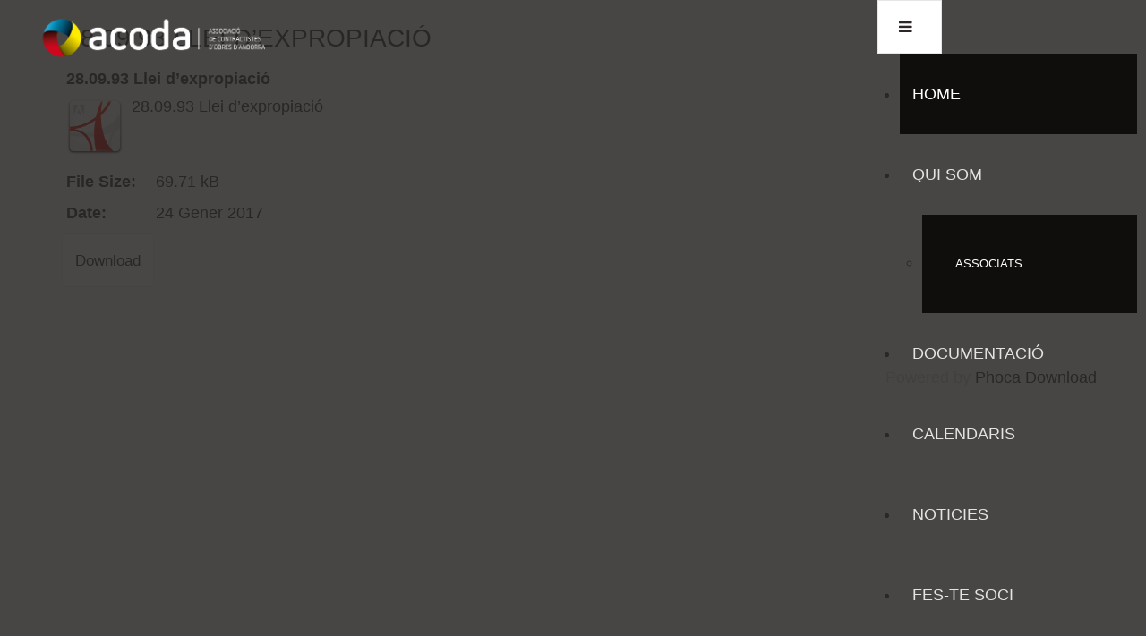

--- FILE ---
content_type: text/html; charset=utf-8
request_url: https://www.acoda.ad/component/phocadownload/file/9-llei-d-expropiacio.html
body_size: 4353
content:

<!DOCTYPE html>
<html lang="ca-es" dir="ltr">
<head>

	    <meta charset="utf-8">
	<meta name="rights" content="Tots els drets reservats">
	<meta name="description" content="Web oficial de l'Associació de Contractistes d'Obres d'Andorra">
	<meta name="generator" content="MYOB">
	<title>Home</title>
	<link href="/media/system/images/favicon.ico" rel="icon" type="image/x-icon">
	<link href="/favicon.ico" rel="icon" type="image/vnd.microsoft.icon">
<link href="/media/vendor/joomla-custom-elements/css/joomla-alert.min.css?0.4.1" rel="stylesheet">
	<link href="/media/com_phocadownload/css/main/phocadownload.css" rel="stylesheet">
	<link href="/media/com_phocadownload/css/main/rating.css" rel="stylesheet">
	<link href="/media/com_phocadownload/css/custom/default.css" rel="stylesheet">
	<link href="/templates/as002070/css/bootstrap.css" rel="stylesheet">
	<link href="/templates/as002070/css/bootstrap.responsive.css" rel="stylesheet">
	<link href="/templates/as002070/css/tmpl.default.css" rel="stylesheet">
	<link href="/templates/as002070/css/media.1400.css" rel="stylesheet">
	<link href="/templates/as002070/css/media.1200.css" rel="stylesheet">
	<link href="/templates/as002070/css/media.979.css" rel="stylesheet">
	<link href="/templates/as002070/css/media.767.css" rel="stylesheet">
	<link href="/templates/as002070/css/media.640.css" rel="stylesheet">
	<link href="/templates/as002070/css/media.480.css" rel="stylesheet">
	<link href="/templates/as002070/css/kunena.css" rel="stylesheet">
	<link href="/templates/as002070/css/komento.css" rel="stylesheet">
	<link href="/templates/as002070/css/font-awesome.css" rel="stylesheet">
	<link href="http://fonts.googleapis.com/css?family=Lato:400,100,100italic,300,300italic,400italic,700,700italic&amp;subset=latin-ext" rel="stylesheet">
	<link href="/templates/as002070/css/tmpl.layout.css" rel="stylesheet">
	<link href="/templates/as002070/css/style.custom.css" rel="stylesheet">
	<link href="/modules/mod_as_superfish_menu/css/font-awesome.css" rel="stylesheet">
	<link href="/modules/mod_as_superfish_menu/css/superfish.css" rel="stylesheet">
	<style>.cloaked_email span:before { content: attr(data-ep-a); } .cloaked_email span:after { content: attr(data-ep-b); } img.cloaked_email { display: inline-block !important; vertical-align: middle; border: 0; }</style>
<script src="/media/vendor/jquery/js/jquery.min.js?3.7.1"></script>
	<script src="/media/legacy/js/jquery-noconflict.min.js?504da4"></script>
	<script type="application/json" class="joomla-script-options new">{"joomla.jtext":{"ERROR":"Error","MESSAGE":"Missatge","NOTICE":"Informació","WARNING":"Avís","JCLOSE":"Tanca","JOK":"BÉ","JOPEN":"Obre"},"system.paths":{"root":"","rootFull":"https:\/\/www.acoda.ad\/","base":"","baseFull":"https:\/\/www.acoda.ad\/"},"csrf.token":"5aaeddc2ed256473859fd71b2665fe8e"}</script>
	<script src="/media/system/js/core.min.js?a3d8f8"></script>
	<script src="/media/vendor/bootstrap/js/modal.min.js?5.3.8" type="module"></script>
	<script src="/media/vendor/bootstrap/js/alert.min.js?5.3.8" type="module"></script>
	<script src="/media/vendor/bootstrap/js/button.min.js?5.3.8" type="module"></script>
	<script src="/media/vendor/bootstrap/js/carousel.min.js?5.3.8" type="module"></script>
	<script src="/media/vendor/bootstrap/js/collapse.min.js?5.3.8" type="module"></script>
	<script src="/media/vendor/bootstrap/js/dropdown.min.js?5.3.8" type="module"></script>
	<script src="/media/vendor/bootstrap/js/offcanvas.min.js?5.3.8" type="module"></script>
	<script src="/media/vendor/bootstrap/js/popover.min.js?5.3.8" type="module"></script>
	<script src="/media/vendor/bootstrap/js/scrollspy.min.js?5.3.8" type="module"></script>
	<script src="/media/vendor/bootstrap/js/tab.min.js?5.3.8" type="module"></script>
	<script src="/media/vendor/bootstrap/js/toast.min.js?5.3.8" type="module"></script>
	<script src="/media/system/js/messages.min.js?9a4811" type="module"></script>
	<script src="/media/com_phocadownload/js/main.js?e4580f"></script>
	<script src="/modules/mod_as_superfish_menu/js/superfish.min.js"></script>
	<script>window.RegularLabs=window.RegularLabs||{};window.RegularLabs.EmailProtector=window.RegularLabs.EmailProtector||{unCloak:function(e,g){document.querySelectorAll("."+e).forEach(function(a){var f="",c="";a.className=a.className.replace(" "+e,"");a.querySelectorAll("span").forEach(function(d){for(name in d.dataset)0===name.indexOf("epA")&&(f+=d.dataset[name]),0===name.indexOf("epB")&&(c=d.dataset[name]+c)});if(c){var b=a.nextElementSibling;b&&"script"===b.tagName.toLowerCase()&&b.parentNode.removeChild(b);b=f+c;g?(a.parentNode.href="mailto:"+b,a.parentNode.removeChild(a)):a.innerHTML=b}})}};</script>
	<script>var enableDownloadButtonPD = 0;function enableDownloadPD() { if (enableDownloadButtonPD == 0) {   document.forms['phocadownloadform'].elements['pdlicensesubmit'].disabled=false;   enableDownloadButtonPD = 1; } else {   document.forms['phocadownloadform'].elements['pdlicensesubmit'].disabled=true;   enableDownloadButtonPD = 0; }}</script>
	<script type="text/javascript" src="https://www.acoda.ad/media/com_phocadownload/js/overlib/overlib_mini.js"></script>

    
    <!--[if lt IE 9]>
    <script src="/templates/as002070/js/html5shiv+printshiv.js"></script>
    <![endif]-->  

	
<style type="text/css">

body
{
		}

h1, 
h2, 
h3, 
h4, 
h5,
h6
{
		
}

h1
{
		
}

h2
{
		
}

h3
{
		
}

h4
{
		
}

h5
{
		
}

h6
{
		
}

</style>        
</head>

<body class="com_phocadownload view-file task-no-task itemid- body__home">
	
    <!--[if lt IE 8]>
    <div style=' clear: both; text-align:center; position: relative;'>
   		<a href="http://windows.microsoft.com/en-US/internet-explorer/products/ie/home?ocid=ie6_countdown_bannercode">
    		<img src="http://storage.ie6countdown.com/assets/100/images/banners/warning_bar_0000_us.jpg" border="0" height="42" width="820" 
        	alt="You are using an outdated browser. For a faster, safer browsing experience, upgrade for free today." />
   		</a>
    </div>
    <![endif]-->

    <div id="wrapper">
    	<div class="wrapper-inner">
        
        	<!-- HEADER ROWS ~~~~~~~~~~~~~~~~~~~~~~~~~~~~~~~~~~~~~~~~~~~~~~~~~~~~~~~~~~~~~~~~~~~~~~~~~~~~~~~~  -->
            
    		    		<div id="menu-row">
    			<header>
    				<div id="logo">
						                            <a href="/">
                                <img src="https://www.acoda.ad/images/2-A1-Negatiu_Color.png#joomlaImage://local-images/2-A1-Negatiu_Color.png?width=2165&height=493" alt="Associació de Contractistes d'Obres d'Andorra" />
                            </a>
                            				</div>
   					<div class="moduletable navigation main_menu"><div class="moduletable-wrapper"><div class="moduletable-content-wrapper">

<style type="text/css">

ul.sf-menu
{
	font-family: ;}

ul.sf-menu li a, 
ul.sf-menu li span 
{ 
	 }

ul.sf-menu > li.active > a, 
ul.sf-menu > li.current > a, 
ul.sf-menu > li.active > span, 
ul.sf-menu > li.current > span 
{
    }

ul.sf-menu > li > a:hover, 
ul.sf-menu > li > span:hover
{
	}

ul.sf-menu ul 
{
		width: 240px !important;}

ul.sf-menu .divided ul.first-level
{
	width: 240px;}

ul.sf-menu ul li a, 
ul.sf-menu ul li span
{
    		width: 180px;}

ul.sf-menu ul li.active > a, 
ul.sf-menu ul li.active > span
{
    }

ul.sf-menu ul li a:hover, 
ul.sf-menu ul li span:hover
{
    }

ul.sf-menu ul ul
{
	left: 243px !important;}

</style>
<a class="btn btn-navbar btn-sf-menu">
	<span class="fa fa-bars"></span>
</a>
 

<ul class="sf-menu   sticky" id="module-99">

<li class="item-115 current active"><a href="/" >Home</a></li>
		<li class="item-135 deeper dropdown parent"><a href="/qui-som.html" >Qui som</a>
		<ul class="sub-menu  first-level">
		<li class="item-138"><a href="/qui-som/associats.html" >Associats</a></li>
		</ul>
			</li>
			<li class="item-464"><a href="/documentacio.html" >Documentació</a></li>
		<li class="item-322"><a href="/calendaris.html" >Calendaris</a></li>
		<li class="item-114"><a href="/noticies.html" >Noticies</a></li>
		<li class="item-314"><a href="/fes-te-soci.html" >Fes-te Soci</a></li>
		<li class="item-388 deeper dropdown parent"><a href="/formacio.html" >Formació</a>
		<ul class="sub-menu  first-level">
		<li class="item-835"><a href="/formacio/formacions-anteriors.html" >Formacions anteriors</a></li>
		</ul>
			</li>
			<li class="item-144"><a href="/contactar.html" >Contactar</a></li>
		</ul>

<script>
	// initialise plugins
	jQuery(function($){
		$('#module-99')
			 
		.superfish({
			hoverClass:    'sfHover',         
			pathClass:     'overideThisToUse',
			pathLevels:    1,    
			delay:         500, 
			animation:     {opacity:'show'}, 
			speed:         'normal',   
			speedOut:      'fast',   
			autoArrows:    false, 
			disableHI:     false, 
			useClick:      0,
			easing:        "swing",
			onInit:        function(){},
			onBeforeShow:  function(){},
			onShow:        function(){},
			onHide:        function(){},
			onIdle:        function(){}
		})
		 
		var ismobile = navigator.userAgent.match(/(iPhone)|(iPod)|(android)|(webOS)/i)
		if(ismobile){
			$('#module-99').sftouchscreen();
		}
		$('.btn-sf-menu').click(function(){
			$('#module-99').toggleClass('in')
		});
					$('#module-99').parents('[id*="-row"]').scrollToFixed({minWidth :751});
					})
</script></div></div></div>
   			 	</header>
    		</div>
            <div style="display: block; width: 100%; height: 8px; float: none;"></div>
    		            
			
			
            
            <!-- END OF HEADER ROWS ~~~~~~~~~~~~~~~~~~~~~~~~~~~~~~~~~~~~~~~~~~~~~~~~~~~~~~~~~~~~~~~~~~~~~~~~~~~~~~~~~~~~~~ -->
            
            <!-- CONTENT ROWS ~~~~~~~~~~~~~~~~~~~~~~~~~~~~~~~~~~~~~~~~~~~~~~~~~~~~~~~~~~~~~~~~~~~~~~~~~~~~~~~~~~~~~~~~~~~~ -->
            
			
			    
			    
			
			
			            
			    
			<div id="message-row">
                <div class="row-container">
                    <div class="container-fluid">
                        <div id="system-message-container" aria-live="polite"></div>

                    </div>
                </div>
            </div>
    
            <div id="content-row">
                <div class="row-container">
                    <div class="container-fluid">
                        <div class="content-inner row-fluid"> 
                          
                            <!-- LEFT SIDEBAR ~~~~~~~~~~~~~~~~~~~~~~~~~~~~~~~~~~~~~~~~~~~~~~~~~~~~~~~~~~~~~~~~~~~~~~~~~~~~~~~~~ -->
                                                        
                            <!-- END OF COlUMN LEFT ~~~~~~~~~~~~~~~~~~~~~~~~~~~~~~~~~~~~~~~~~~~~~~~~~~~~~~~~~~~~~~~~~~~~~~~~~~ -->
                                    
                            <!-- COLUMN MAIN ~~~~~~~~~~~~~~~~~~~~~~~~~~~~~~~~~~~~~~~~~~~~~~~~~~~~~~~~~~~~~~~~~~~~~~~~~~~~~~~~~ -->   
                            <div id="component" class="span12">
                                <main role="main">
                                            
                                    
                                    <div id="phoca-dl-file-box" class="pd-file-viewhome" ><div class="pd-file"><h3 class="ph-subheader pd-ctitle pdfv-name" >28.09.93 Llei d’expropiació</h3><div class="pd-filebox"><div class="row "><div class="col-sm-12 col-md-12"><div class="pd-title">28.09.93 Llei d’expropiació</div><div class="pd-filenamebox"><div class="pd-filename"><div class="pd-document64" style="background: url('https://www.acoda.ad/media/com_phocadownload/images/mime/64/icon-pdf.png') 0 center no-repeat;"><div class="pd-float">28.09.93 Llei d’expropiació</div></div></div></div>
<div class="pd-filesize-txt">File Size:</div><div class="pd-fl-m">69.71 kB</div><div class="pd-date-txt">Date:</div><div class="pd-fl-m">24 Gener 2017</div></div></div><div class="row "><div class="col-sm-12 col-md-12"><div class="pd-cb"></div></div></div></div><div class="row "><div class="col-sm-12 col-md-12"><form action="https://www.acoda.ad/component/phocadownload/file/9-llei-d-expropiacio.html" method="post" name="phocaDownloadForm" id="phocadownloadform"><input class="btn btn-success" type="submit" name="submit" id="pdlicensesubmit" value="Download" /><input type="hidden" name="license_agree" value="1" /><input type="hidden" name="download" value="9" /><input type="hidden" name="5aaeddc2ed256473859fd71b2665fe8e" value="1" /></form></div></div><div>&nbsp;</div></div></div><div class="pd-cb">&nbsp;</div><div style="text-align:right;color:#ccc;display:block">Powered by <a href="https://www.phoca.cz/phocadownload">Phoca Download</a></div> 
                                      
                                                                    </main>
                            </div>
                            <!-- END OF COLUMN MAIN ~~~~~~~~~~~~~~~~~~~~~~~~~~~~~~~~~~~~~~~~~~~~~~~~~~~~~~~~~~~~~~~~~~~~~~~~~~~~ --> 
            
                            <!-- RIGHT SIDEBAR ~~~~~~~~~~~~~~~~~~~~~~~~~~~~~~~~~~~~~~~~~~~~~~~~~~~~~~~~~~~~~~~~~~~~~~~~~~~~~~~~~ -->                       
                                                        <!-- END OF RIGHT SIDEBAR ~~~~~~~~~~~~~~~~~~~~~~~~~~~~~~~~~~~~~~~~~~~~~~~~~~~~~~~~~~~~~~~~~~~~~~~~~~~~~ -->
                            
                        </div>
                    </div>
                </div>

				
            </div>
    
                        
            <!-- END OF CONTENT ROWS ~~~~~~~~~~~~~~~~~~~~~~~~~~~~~~~~~~~~~~~~~~~~~~~~~~~~~~~~~~~~~~~~~~~~~~~~~~~~~~~~~~~~~~ -->
    	</div>
    </div>
    
    <div id="footer-wrapper">
    	<div class="footer-wrapper-inner">
            <!-- FOOTER ROWS ~~~~~~~~~~~~~~~~~~~~~~~~~~~~~~~~~~~~~~~~~~~~~~~~~~~~~~~~~~~~~~~~~~~~~~~~~~~~~~~~~~~~~~~~~~~~~~ -->
    
			            
                        
    		            <div id="push"></div>
            
            		    <div id="copyright-row" role="contentinfo">
    			<div id="copyright">
    				    				    				                    
                    <div class="moduletable "><div class="moduletable-wrapper"><div class="moduletable-content-wrapper"><ul class="mod-menu mod-list nav nav menu">
<li class="nav-item item-324"><a href="/politica-de-privacitat.html" >Política de privacitat</a></li><li class="nav-item item-325"><a href="/avis-legal.html" >Avís legal</a></li><li class="nav-item item-387"><a href="/condicions-generals.html" >Condicions generals</a></li><li class="nav-item item-386"><a href="/condicions-cursos-formacio.html" >Condicions cursos formació</a></li></ul>
</div></div></div><div class="moduletable "><div class="moduletable-wrapper"><div class="moduletable-content-wrapper"><div class="mod-custom "  >
	<div align="center">
<p><span class="copy">Copyright ©</span><span class="year">2019</span><span class="siteName">ACODA</span> <br />Carrer Prat de la Creu 59-65, Escala D 3r, AD500 Andorra la Vella - <span class="phone">(+376) 824 991</span> - <span class="webgestio">Disseny i creació <a href="https://www.webgestio.com" class="g-powered-by" title="Web Gestió, A&amp;D Online">Web Gestió, A&amp;D On line</a></span></p>
</div></div></div></div></div>
    			</div>
                
				   
    		</div>
                	</div>
    </div>
    
        <div id="back-top">
    	<a href="#top"><i class="fa fa-chevron-circle-up"></i></a>
    </div>
        
        
        
        
        
        
    <script src="/templates/as002070/js/jquery.lazy.min.js"></script>
    <script src="/templates/as002070/js/jquery.vide.min.js"></script>
    <script src="/templates/as002070/js/scripts.js"></script>
    
</body>
</html>

--- FILE ---
content_type: text/css
request_url: https://www.acoda.ad/templates/as002070/css/tmpl.default.css
body_size: 18378
content:
/*******************************************************************************************/
/*
/*		Designed by 'AS Designing'
/*		Web: http://www.asdesigning.com
/*		Web: http://www.astemplates.com
/*		License: GNU/GPL
/*
/*******************************************************************************************/

html,
body {
  height: 100%;
}

body {
  font-family: "Lato", sans-serif;
  font-size: 17px;
  line-height: 25px;
  color: #2a2726;
  background-color: #f6f6f6;
}

img {
  max-width: 100%;
}

a {
  color: #f98000;
  text-decoration: none !important;
}

a:focus {
  outline: none;
  color: #2a2726;
}

a.selected {
  color: #2a2726;
}

a:hover {
  color: #2a2726;
  text-decoration: none;
}

#wrapper {
  min-height: 100%;
  margin: 0 auto;
  position: relative;
}

#push,
#footer-wrapper {
  min-height: 10px;
  position: relative;
}

.offline_container {
  height: 100%;
  text-align: center;
  font-size: 0;
  line-height: 0;
}

.offline_container:before {
  content: "";
  display: inline-block;
  height: 100%;
  width: 0;
  overflow: hidden;
  vertical-align: middle;
}

.offline_container .container {
  display: inline-block;
  vertical-align: middle;
  max-width: 100%;
}

.offline_container #system-message {
  font-size: 17px;
  line-height: 25px;
  max-width: 100%;
  display: inline-block;
}

.offline_container .well {
  vertical-align: middle;
  margin: 0;
  display: inline-block;
  max-width: 100%;
  text-align: left;
  font-size: 17px;
  line-height: 25px;
  padding: 20px 40px;
}

.offline_container h1 {
  color: #2a2726;
  padding-bottom: 30px;
}

.moduletable:after {
  clear: both;
  display: block;
  content: "";
}

.radio input[type="radio"],
.checkbox input[type="checkbox"] {
  float: none;
  margin: -2px 0 0;
}

.form-inline .checkbox input[type="checkbox"] {
  float: none;
}

.radio input[type="radio"] {
  margin: -2px 3px 0 0;
}

.radio,
.checkbox {
  padding-left: 0;
}

.mod-menu .nav.menu.nav-pills > li > a {
  display: block;
}

.mod-menu .nav.menu.nav-pills > li.active > a {
  background: #f98000;
}

time,
.item_hits,
.item_category-name address,
.item_createdby {
  white-space: nowrap;
  margin: 0;
}

p.blocknumber {
  min-height: 44px;
  padding: 5px 20px 15px 70px !important;
  position: relative;
}

span.blocknumber {
  background-color: #484645;
  border-radius: 50%;
  color: #fff;
  font-size: 20px;
  height: 45px;
  left: 0;
  line-height: 45px;
  margin-top: 2px;
  position: absolute;
  text-align: center;
  width: 45px;
}

.visually-hidden,
.hide-intro {
  display: none;
}

/**************************************************************************************/
/*   Module styles
/**************************************************************************************/

.mod-search__aside .mod-search_searchword {
  width: 100%;
}

.mod-login__aside {
  padding-top: 7px;
}

.mod-login__aside .mod-login_username,
.mod-login__aside .mod-login_passwd,
.mod-login__aside #modlgn-username,
.mod-login__aside #modlgn-passwd {
  width: 100%;
}

.mod-login_submit {
  margin: 20px 0;
}

#form-login-remember label {
  margin-bottom: 20px;
}

#mod-finder-searchword {
  -webkit-border-radius: 0px;
  -moz-border-radius: 0px;
  border-radius: 0px;
  margin-bottom: 4px;
  border: 1px solid #ebebeb;
  box-shadow: none;
}

.archive-module,
.categories-module,
.mod-menu .nav.menu,
.mod-menu.nav,
.list1 ul {
  margin: 0;
}

.archive-module li,
.categories-module li,
.mod-menu .nav.menu li,
.mod-menu.nav li,
.list1 ul li {
  list-style: none;
  font-size: 19px;
}

.archive-module li a,
.categories-module li a,
.mod-menu .nav.menu li a,
.mod-menu.nav li a,
.list1 ul li a {
  position: relative;
  padding: 22px 60px 23px 41px;
  color: #fff;
  display: block;
  background: none !important;
  -webkit-transition: 0.5s;
  -moz-transition: 0.5s;
  -o-transition: 0.5s;
  transition: 0.5s;
}

.archive-module li a:hover,
.categories-module li a:hover,
.mod-menu .nav.menu li a:hover,
.mod-menu.nav li a:hover,
.list1 ul li a:hover {
  background: #f98000 !important;
  padding-left: 70px;
  padding-right: 31px;
  color: #fff;
}

.archive-module li a:hover:before,
.categories-module li a:hover:before,
.mod-menu .nav.menu li a:hover:before,
.mod-menu.nav li a:hover:before,
.list1 ul li a:hover:before {
  color: #fff;
  left: 29px;
}

.archive-module li a:before,
.categories-module li a:before,
.mod-menu .nav.menu li a:before,
.mod-menu.nav li a:before,
.list1 ul li a:before {
  content: "\f105";
  font-family: FontAwesome;
  color: #f98000;
  font-size: 29px;
  position: absolute;
  left: 0;
  top: 22px;
  line-height: 25px;
  -webkit-transition: 0.5s;
  -moz-transition: 0.5s;
  -o-transition: 0.5s;
  transition: 0.5s;
}

.archive-module li + li,
.categories-module li + li,
.mod-menu .nav.menu li + li,
.mod-menu.nav li + li,
.list1 ul li + li {
  border-top: 1px solid #343434;
}

.tagspopular ul {
  margin: 0;
}

.tagspopular ul li {
  list-style: none;
  display: inline-block;
  padding: 0 15px 12px 0;
}

/**************************************************************************************/
/**************************************************************************************/
/*	 Modules width                                                                    */

.fluid {
  margin-left: -30px;
  width: auto;
}

.row-fluid {
  margin-left: -30px;
  width: auto;
}

.row-fluid [class*="itemSpan"],
.row-fluid [class*="span"] {
  -webkit-box-sizing: border-box;
  -moz-box-sizing: border-box;
  box-sizing: border-box;
  margin-left: 0;
  display: block;
  float: left;
  padding-left: 30px;
  min-height: 1px;
  width: 100%;
}

.row-fluid .itemSpan1,
.row-fluid .span1 {
  width: 8.333325%;
}

.row-fluid .itemSpan2,
.row-fluid .span2 {
  width: 16.66665%;
}

.row-fluid .itemSpan3,
.row-fluid .span3 {
  width: 24.999975%;
}

.row-fluid .itemSpan4,
.row-fluid .span4 {
  width: 33.3333%;
}

.row-fluid .itemSpan5,
.row-fluid .span5 {
  width: 41.666625%;
}

.row-fluid .itemSpan6,
.row-fluid .span6 {
  width: 49.99995%;
}

.row-fluid .itemSpan7,
.row-fluid .span7 {
  width: 58.333275%;
}

.row-fluid .itemSpan8,
.row-fluid .span8 {
  width: 66.6666%;
}

.row-fluid .itemSpan9,
.row-fluid .span9 {
  width: 74.999925%;
}

.row-fluid .itemSpan10,
.row-fluid .span10 {
  width: 83.33325%;
}

.row-fluid .itemSpan11,
.row-fluid .span11 {
  width: 91.66657500000001%;
}

.row-fluid .itemSpan12,
.row-fluid .span12 {
  width: 100%;
}

.cols-1 [class*="span"] {
  width: 99.9999%;
}

.cols-2 [class*="span"] {
  width: 49.9%;
}

.cols-3 [class*="span"] {
  width: 33.2%;
}

.cols-4 [class*="span"] {
  width: 24.9%;
}

.cols-5 [class*="span"] {
  width: 19.9%;
}

.cols-6 [class*="span"] {
  width: 16.6%;
}

/**************************************************************************************/
/*	 Mailto window                                                                    */

#mailto-window {
  padding-top: 1em;
}

.mailto-close {
  margin-bottom: 1em;
  overflow: hidden;
}

.mailto-close a {
  float: right;
}

/**************************************************************************************/
/*	 Modal window                                                                     */

div.modal.fade.loginPopup {
  width: 260px;
  margin: 0;
  top: 0;
  left: 50%;
  background: #f6f6f6;
  position: absolute;
  z-index: 99000;
  -webkit-transition: all 0.2s ease;
  -moz-transition: all 0.2s ease;
  -o-transition: all 0.2s ease;
  transition: all 0.2s ease;
  opacity: 0;
  filter: alpha(opacity=0);
}

div.modal.fade.loginPopup.in {
  opacity: 1;
  filter: alpha(opacity=100);
}

div.modal.fade.loginPopup .modal-body {
  overflow: visible;
}

div.modal.fade {
  top: -200%;
}

.modalClose {
  margin: 14px;
}

.login-greeting {
  margin: 0 0 9px 0;
}

.input-modal {
  width: 146px;
}

div.modal.fade {
  z-index: 0;
}

div.modal.fade.in {
  z-index: 1100;
}

/**************************************************************************************/
/*	 Component styles                                                                 */
/**************************************************************************************/

/**************************************************************************************/
/*	 Forms                                                                            */

textarea {
  width: 30%;
  min-width: 220px;
  resize: none;
}

select,
textarea,
input[type="text"],
input[type="password"],
input[type="datetime"],
input[type="datetime-local"],
input[type="date"],
input[type="month"],
input[type="time"],
input[type="week"],
input[type="number"],
input[type="email"],
input[type="url"],
input[type="search"],
input[type="tel"],
input[type="color"],
.uneditable-input {
  -webkit-box-sizing: border-box;
  -moz-box-sizing: border-box;
  box-sizing: border-box;
  height: 60px;
  color: #777777;
  -webkit-box-shadow: none !important;
  -moz-box-shadow: none !important;
  box-shadow: none !important;
  padding: 16px 19px;
  font-size: 13px;
}

input[type="radio"],
input[type="checkbox"] {
  margin: -2px 0 0;
}

select {
  padding-left: 11px;
  padding-right: 11px;
}

#helpsite-refresh {
  margin-bottom: 9px;
}

.checkbox-radio-wrap__inline {
  display: inline-block;
  margin-left: 6px;
  vertical-align: top;
}

.checkbox-radio-wrap__inline input[type="radio"],
.checkbox-radio-wrap__inline input[type="checkbox"] {
  margin: -2px 0 0 0;
}

.page-registration form label,
.page-remind form label,
.page-reset form label,
.page-login form label,
.page-login form label,
.page-profile__edit form label {
  display: inline-block;
  margin-right: 20px;
}

textarea.invalid {
  border: 1px solid #9d261d;
}

.form-vertical label {
  display: inline-block;
}

input::-webkit-input-placeholder,
input:-moz-placeholder,
input::-moz-placeholder,
input:-ms-input-placeholder,
textarea:-moz-placeholder,
textarea::-moz-placeholder,
textarea:-ms-input-placeholder {
  color: #777777;
  opacity: 1;
  text-transform: uppercase;
}

.category_desc {
  padding-bottom: 2em;
}

legend {
  font-size: 18px;
  line-height: 22px;
  border-bottom: 0px solid #e5e5e5;
}

/**************************************************************************************/
/*	 Searches                                                                         */

ul#finder-filter-select-dates li.filter-date {
  margin-bottom: 4px;
  margin-right: 4px;
}

ul#finder-filter-select-dates li.filter-date select.filter-date-operator {
  margin-bottom: 9px;
}

#searchForm fieldset {
  margin-bottom: 20px;
}

#searchForm fieldset label {
  display: inline-block;
  margin-right: 1em;
}

#searchForm .form-limit label {
  float: left;
}

#searchForm .form-limit select {
  float: right;
  position: relative;
  top: -16px;
}

#searchForm .form-limit p {
  overflow: hidden;
  clear: both;
}

#searchForm .phrases-box {
  padding-bottom: 1em;
}

#searchForm .phrases-box label {
  min-width: 90px;
}

dl.search-results {
  margin-bottom: 30px;
}

dl.search-results dt {
  margin-top: 20px;
}

.navbar-form .btn,
.navbar-form .btn-group {
  margin-top: 5px;
}

/**************************************************************************************/
/*	 Gallery                                                                          */

.page-gallery a.zoom,
.page-item__gallery a.zoom {
  position: relative;
  display: block;
  overflow: hidden;
  z-index: 1;
}

.page-gallery a.zoom span.zoom-bg,
.page-item__gallery a.zoom span.zoom-bg {
  position: absolute;
  top: 0;
  left: 0;
  width: 100%;
  height: 100%;
  display: block;
  background: #000;
  opacity: 0;
  filter: alpha(opacity=0);
  z-index: 3;
  -webkit-transition: all 0.5s;
  -moz-transition: all 0.5s;
  -o-transition: all 0.5s;
  transition: all 0.5s;
}

.page-gallery a.zoom span.zoom-icon,
.page-item__gallery a.zoom span.zoom-icon {
  background: url(../images/zoom.png) left top no-repeat;
  display: block;
  width: 36px;
  height: 36px;
  position: absolute;
  top: -50%;
  left: 50%;
  margin: -18px 0 0 -18px;
  z-index: 4;
  -webkit-transition: all 0.5s;
  -moz-transition: all 0.5s;
  -o-transition: all 0.5s;
  transition: all 0.5s;
}

.page-gallery a.zoom:hover span.zoom-bg,
.page-item__gallery a.zoom:hover span.zoom-bg {
  opacity: 0.5;
  filter: alpha(opacity=50);
}

.page-gallery a.zoom:hover span.zoom-icon,
.page-item__gallery a.zoom:hover span.zoom-icon {
  top: 50%;
}

.page-gallery a.zoom img,
.page-item__gallery a.zoom img {
  -webkit-transition: all 0.4s;
  -moz-transition: all 0.4s;
  -o-transition: all 0.4s;
  transition: all 0.4s;
  z-index: 2;
}

.page-gallery a.zoom.active img,
.page-item__gallery a.zoom.active img {
  z-index: 2;
}

.page-gallery .item_icons,
.page-item__gallery .item_icons {
  margin-bottom: 9px;
}

.img-full__left.span5 {
  padding-left: 0 !important;
}

.view-article #prevArrow,
.view-article #nextArrow {
  display: none;
}

.gallery-grid {
  margin-bottom: 24px;
}

.gallery-grid .view {
  position: relative;
  overflow: hidden;
}

.gallery-grid .view .mask,
.gallery-grid .view .content {
  width: 100%;
  height: 100%;
  position: absolute;
  overflow: hidden;
  top: 0;
  left: 0;
  z-index: 2;
}

.gallery-grid .view .mask .mask_wrap,
.gallery-grid .view .content .mask_wrap {
  text-align: center;
  width: 100%;
  height: 100%;
  font-size: 0;
  line-height: 0;
}

.gallery-grid .view .mask .mask_wrap:before,
.gallery-grid .view .content .mask_wrap:before {
  content: "";
  display: inline-block;
  height: 100%;
  vertical-align: middle;
  overflow: hidden;
  width: 0;
}

.gallery-grid .view .mask .mask_wrap .mask_cont,
.gallery-grid .view .content .mask_wrap .mask_cont {
  display: inline-block;
  vertical-align: middle;
  padding: 0 5%;
  font-size: 17px;
  line-height: 25px;
  max-width: 99%;
  -webkit-box-sizing: border-box;
  -moz-box-sizing: border-box;
  box-sizing: border-box;
}

.gallery-grid .view .item_img {
  margin: 0;
}

.gallery-grid .view img {
  display: block;
  z-index: 1;
}

.gallery-grid .view h2,
.gallery-grid .view p {
  position: relative;
}

ul.gallery .gallery-grid .view .item_more a {
  display: inline-block;
  font-size: 1.4em !important;
  line-height: 1.4em !important;
  font-weight: normal;
  padding: 2%;
  float: none;
}

.gallery-item.gallery-grid .view .item_img img {
  -webkit-transition: transform 0.2s linear;
  -moz-transition: transform 0.2s linear;
  -o-transition: transform 0.2s linear;
  -ms-transition: transform 0.2s linear;
  transition: transform 0.2s linear;
}

.gallery-item.gallery-grid .view .mask {
  -ms-filter: "progid: DXImageTransform.Microsoft.Alpha(Opacity=0)";
  filter: alpha(opacity=0);
  opacity: 0;
  background-color: #7ca8e3;
  background-color: rgba(124, 168, 227, 0.9);
  -webkit-transition: all 0.4s ease-in-out;
  -moz-transition: all 0.4s ease-in-out;
  -o-transition: all 0.4s ease-in-out;
  -ms-transition: all 0.4s ease-in-out;
  transition: all 0.4s ease-in-out;
  text-align: center;
  color: #fff;
}

.gallery-item.gallery-grid .view .item_title {
  -webkit-transform: translateY(-100px);
  -moz-transform: translateY(-100px);
  -o-transform: translateY(-100px);
  -ms-transform: translateY(-100px);
  transform: translateY(-100px);
  -ms-filter: "progid: DXImageTransform.Microsoft.Alpha(Opacity=0)";
  filter: alpha(opacity=0);
  opacity: 0;
  -webkit-transition: all 0.2s ease-in-out;
  -moz-transition: all 0.2s ease-in-out;
  -o-transition: all 0.2s ease-in-out;
  -ms-transition: all 0.2s ease-in-out;
  transition: all 0.2s ease-in-out;
  line-height: 12px;
  padding-bottom: 20px;
  margin-bottom: 20px;
}

.gallery-item.gallery-grid .view .item_introtext {
  -webkit-transform: translateY(100px);
  -moz-transform: translateY(100px);
  -o-transform: translateY(100px);
  -ms-transform: translateY(100px);
  transform: translateY(100px);
  -ms-filter: "progid: DXImageTransform.Microsoft.Alpha(Opacity=0)";
  filter: alpha(opacity=0);
  opacity: 0;
  -webkit-transition: all 0.2s linear;
  -moz-transition: all 0.2s linear;
  -o-transition: all 0.2s linear;
  -ms-transition: all 0.2s linear;
  transition: all 0.2s linear;
}

.gallery-item.gallery-grid .view:hover .item_img img {
  -webkit-transform: scale(1.1, 1.1);
  -moz-transform: scale(1.1, 1.1);
  -o-transform: scale(1.1, 1.1);
  -ms-transform: scale(1.1, 1.1);
  transform: scale(1.1, 1.1);
}

.gallery-item.gallery-grid .view .item_more {
  -ms-filter: "progid: DXImageTransform.Microsoft.Alpha(Opacity=0)";
  filter: alpha(opacity=0);
  opacity: 0;
  -webkit-transition: all 0.2s ease-in-out;
  -moz-transition: all 0.2s ease-in-out;
  -o-transition: all 0.2s ease-in-out;
  -ms-transition: all 0.2s ease-in-out;
  transition: all 0.2s ease-in-out;
}

.gallery-item.gallery-grid .view:hover .mask {
  -ms-filter: "progid: DXImageTransform.Microsoft.Alpha(Opacity=100)";
  filter: alpha(opacity=100);
  opacity: 1;
}

.gallery-item.gallery-grid .view:hover .item_title,
.gallery-item.gallery-grid .view:hover .item_introtext,
.gallery-item.gallery-grid .view:hover .item_more {
  -ms-filter: "progid: DXImageTransform.Microsoft.Alpha(Opacity=100)";
  filter: alpha(opacity=100);
  opacity: 1;
  -webkit-transform: translateY(0px);
  -moz-transform: translateY(0px);
  -o-transform: translateY(0px);
  -ms-transform: translateY(0px);
  transform: translateY(0px);
}

.gallery-item.gallery-grid .view:hover .item_introtext {
  -webkit-transition-delay: 0.1s;
  -moz-transition-delay: 0.1s;
  -o-transition-delay: 0.1s;
  -ms-transition-delay: 0.1s;
  transition-delay: 0.1s;
}

.gallery-item.gallery-grid .view:hover .item_more {
  -webkit-transition-delay: 0.2s;
  -moz-transition-delay: 0.2s;
  -o-transition-delay: 0.2s;
  -ms-transition-delay: 0.2s;
  transition-delay: 0.2s;
}

/**************************************************************************************/
/*	 Isotope                                                                          */

.isotope-item {
  z-index: 2;
}

.isotope-hidden.isotope-item {
  pointer-events: none;
  z-index: 1;
}

.isotope,
.isotope .isotope-item {
  -webkit-transition-duration: 0.8s;
  -moz-transition-duration: 0.8s;
  -ms-transition-duration: 0.8s;
  -o-transition-duration: 0.8s;
  transition-duration: 0.8s;
}

.isotope {
  -webkit-transition-property: height, width;
  -moz-transition-property: height, width;
  -ms-transition-property: height, width;
  -o-transition-property: height, width;
  transition-property: height, width;
}

.isotope .isotope-item {
  -webkit-transition-property: -webkit-transform, opacity;
  -moz-transition-property: -moz-transform, opacity;
  -ms-transition-property: -ms-transform, opacity;
  -o-transition-property: top, left, opacity;
  transition-property: transform, opacity;
}

.isotope.no-transition,
.isotope.no-transition .isotope-item,
.isotope .isotope-item.no-transition {
  -webkit-transition-duration: 0s;
  -moz-transition-duration: 0s;
  -ms-transition-duration: 0s;
  -o-transition-duration: 0s;
  transition-duration: 0s;
}

.filters b,
.sorting b,
.layout-mode b {
  display: block;
  margin: 0 0 15px;
  background-color: transparent;
  text-shadow: none;
  color: #333;
  font-weight: 500;
}

.layout-mode {
  float: right;
}

ul#filters {
  margin: 0 0 15px;
}

ul#filters li {
  display: inline-block;
  vertical-align: top;
}

ul#filters li a {
  cursor: pointer;
}

ul#sort {
  margin: 0 0 15px;
}

ul#sort li {
  display: inline-block;
  vertical-align: top;
}

ul#sort li a {
  cursor: pointer;
}

ul#grid-list {
  margin: 0 0 15px;
}

ul#grid-list li {
  display: inline-block;
}

.gallery-grid .item_img {
  margin-right: 0;
}

.page-gallery_img {
  margin-left: 0;
}

.category_children .category_child {
  margin-bottom: 20px;
}

/**************************************************************************************/
/*	 Archives                                                                         */

.page-archive_filters .filter-search {
  padding-bottom: 21px;
  overflow: hidden;
}

.page-archive_filters select {
  margin-bottom: 8px;
  display: inline-block;
}

.page-archive_filters button {
  display: inline-block;
  margin-bottom: 8px;
}

/**************************************************************************************/
/*	 Contacts page                                                                    */

#jform_contact_message {
  resize: none;
  width: 100%;
  height: 149px;
}

#contact-form label {
  display: inline-block;
  margin-bottom: 5px;
}

.phone-num {
  display: inline-block;
}

#jform_contact_name,
#jform_contact_email,
#jform_contact_emailmsg {
  width: 100%;
}

.contact_email-copy,
.contact_vcard {
  margin: 0 30px 0 0;
  height: 60px;
  line-height: 60px;
  display: inline-block;
}

.contact_vcard {
  margin: 0;
}

.contact_details .icons-marker {
  display: block;
  width: 16px;
  margin: 4px 15px;
  float: left;
}

.contact_address {
  overflow: hidden;
}

.contact_misc {
  padding-bottom: 80px;
}

.contact_misc p {
  padding-bottom: 55px;
}

#contact_map {
  margin-bottom: 25px;
}

#contact_map .map {
  border: 1px solid #d0d0d0;
  -webkit-box-sizing: border-box;
  -moz-box-sizing: border-box;
  box-sizing: border-box;
}

#contact_map .map.mfp-hide {
  display: block !important;
}

.map img {
  max-width: none !important;
}

.mfp-content .map {
  max-width: 1170px;
}

.map-popup .mfp-inline-holder,
.map-popup .mfp-content {
  cursor: zoom-out !important;
}

.contact_details_item {
  margin-bottom: 70px;
}

.com-contact__info {
  margin: 50px 0 70px;
}

#phocaMapPlgPM1 {
  height: 400px;
}

/**************************************************************************************/
/*	 Captions                                                                         */

.img_caption {
  text-align: center !important;
}

.img_caption.left {
  float: left;
  margin-right: 1em;
}

.img_caption.left p {
  clear: left;
  text-align: center;
}

.img_caption.right {
  float: right;
  margin-left: 1em;
}

.img_caption.right p {
  clear: right;
  text-align: center;
}

.img_caption.none {
  margin-left: auto;
  margin-right: auto;
}

/**************************************************************************************/
/*	 404 Page                                                                         */

.errorBox {
  background: none;
  text-align: left;
}

#error .well {
  margin-bottom: 0;
}

/**************************************************************************************/
/*	 Documentation                                                                    */

#mod_table .module {
  -webkit-box-sizing: border-box;
  -moz-box-sizing: border-box;
  box-sizing: border-box;
  padding: 10px;
}

#mod_table .module:nth-child(even) {
  background: #eeeeee;
}

#mod_table ul li {
  list-style: none;
}

/**************************************************************************************/
/*	 Back to top                                                                      */

#back-top {
  position: fixed;
  bottom: 90px;
  right: 40px;
  z-index: 99;
}

#back-top a {
  font-size: 50px;
  line-height: 50px;
  -webkit-transition: 0.2s;
  -moz-transition: 0.2s;
  -o-transition: 0.2s;
  transition: 0.2s;
  color: #0780c5;
}

#to-desktop {
  display: none;
}

#to-desktop a span.to_mobile {
  display: none;
}

.dropdown-toggle .fa-cog {
  margin-right: 4px;
}

label[for="mod-login_remember"] {
  display: inline-block;
}

.btn-group {
  max-width: 100%;
  white-space: normal;
}

.form-horizontal .remember .control-label {
  padding-top: 0;
}

.btn-group > .btn:first-child,
.btn-group > .btn:last-child,
.btn-group > .dropdown-toggle {
  -webkit-border-radius: 0;
  -moz-border-radius: 0;
  border-radius: 0;
}

/**************************************************************************************/
/*	 Typography                                                                       */

h1,
h2,
h3,
h4,
h5,
h6 {
  margin-top: 0;
}

h1 a,
h2 a,
h3 a,
h4 a,
h5 a,
h6 a {
  color: inherit;
}

h1 a:hover,
h2 a:hover,
h3 a:hover,
h4 a:hover,
h5 a:hover,
h6 a:hover {
  color: #f98000;
}

h1 {
  color: #333;
  font-size: 70px;
  font-weight: 300;
  text-transform: uppercase;
  line-height: 84px;
  margin-bottom: 55px;
}

h2 {
  font-size: 30px;
  line-height: 36px;
  font-weight: normal;
  text-transform: uppercase;
  margin-bottom: 23px;
}

h3 {
  color: #333;
  font-size: 70px;
  text-transform: uppercase;
  font-weight: 300;
  line-height: 84px;
  margin-bottom: 55px;
  text-align: left;
}

h4 {
  color: #1b1b1b;
  font-size: 20px;
  font-weight: normal;
  line-height: 31px;
  text-transform: uppercase;
}

h5 {
  font: inherit;
  font-weight: 300;
  color: #1b1b1b;
}

h6 {
  font-size: 19px;
  text-transform: uppercase;
  font-weight: 400;
  margin-bottom: 15px;
  color: #1b1b1b;
}

.moduleTitle {
  text-align: center;
}

#aside-left .moduleTitle,
#aside-right .moduleTitle {
  text-align: left;
}

.alert-heading {
  color: inherit;
}

p {
  margin: 0;
  padding-bottom: 25px;
}

.icons-marker {
  font-size: 20.4px;
  line-height: 25px;
}

/**************************************************************************************/
/*	 Buttons                                                                          */

.btn {
  padding: 17px 14px 16px;
  font-size: 17px;
  line-height: 25px;
  background: #ffffff;
  color: #2a2726;
  text-shadow: none;
  border: 1px solid #e6e6e6;
  border-bottom-color: #e6e6e6;
  -webkit-border-radius: 0px;
  -moz-border-radius: 0px;
  border-radius: 0px;
  -webkit-box-shadow: none;
  -moz-box-shadow: none;
  box-shadow: none;
  -webkit-transition: all 0.2s linear;
  -moz-transition: all 0.2s linear;
  -o-transition: all 0.2s linear;
  transition: all 0.2s linear;
}

.btn:hover {
  text-decoration: none;
  background: #e6e6e6;
  color: #000000;
  -webkit-transition: all 0.2s linear;
  -moz-transition: all 0.2s linear;
  -o-transition: all 0.2s linear;
  transition: all 0.2s linear;
}

.btn.disabled {
  cursor: default !important;
}

.btn-primary,
.btn-small,
.contentpane .btn {
  background: #f98000;
  color: #ffffff;
  text-shadow: none;
  border: none;
  height: 60px;
  line-height: 60px;
  -webkit-box-shadow: none !important;
  -moz-box-shadow: none !important;
  box-shadow: none !important;
  padding: 0;
  width: 100%;
  max-width: 218px;
  padding: 0 10px;
  text-transform: uppercase;
  -webkit-box-sizing: border-box;
  -moz-box-sizing: border-box;
  box-sizing: border-box;
  text-align: center;
  outline: none !important;
  font-weight: 400;
}

.btn-primary:hover,
.btn-small:hover {
  background: #2a2726;
  color: #ffffff;
}

.btn-primary.submitButton,
.btn-small.submitButton {
  float: right;
  margin-top: 20px;
}

.btn-primary.disabled,
.btn-small.disabled {
  background: #2a2726;
  color: #ffffff;
  opacity: 1;
  filter: alpha(opacity=100);
}

.btn-primary:focus,
.btn-small:focus,
.btn-primary:active,
.btn-small:active {
  background: #f98000;
  color: #ffffff;
  text-shadow: none;
}

.btn-primary:focus:hover,
.btn-small:focus:hover,
.btn-primary:active:hover,
.btn-small:active:hover {
  background: #2a2726;
  color: #ffffff;
}

#user-registration .btn {
  float: right;
  margin-top: 20px;
}

.btn-info {
  background: #f98000;
  color: #ffffff;
  text-shadow: none;
  border: none;
  height: 60px;
  line-height: 60px;
  -webkit-box-shadow: none !important;
  -moz-box-shadow: none !important;
  box-shadow: none !important;
  padding: 0;
  width: 100%;
  max-width: 218px;
  padding: 0 10px;
  text-transform: uppercase;
  -webkit-box-sizing: border-box;
  -moz-box-sizing: border-box;
  box-sizing: border-box;
  text-align: center;
  outline: none !important;
  font-weight: 400;
  float: right;
}

.btn-info:hover {
  background-color: #2a2726;
  color: #ffffff;
}

.btn-info:focus,
.btn-info:active {
  background: #f98000;
  color: #ffffff;
  text-shadow: none;
}

.btn-info:focus:hover,
.btn-info:active:hover {
  background: #2a2726;
  color: #ffffff;
}

#searchForm .btn.btn-primary {
  height: 60px;
  line-height: 60px;
}

/**************************************************************************************/
/*	 Pagination                                                                       */

.pagination {
  height: auto;
  margin: 0;
  padding: 0 0 50px;
}

.pagination ul {
  -webkit-border-radius: 0;
  -moz-border-radius: 0;
  border-radius: 0;
  border: none;
  box-shadow: none;
  margin: 0 auto;
  width: 100%;
  text-align: center;
}

.pagination ul li {
  display: inline-block;
}

.pagination ul li .pagenav,
.pagination ul li .hasTooltip {
  font: 800 14px/18px;
  text-transform: none;
  color: #555555;
  -webkit-border-radius: 0 !important;
  -moz-border-radius: 0 !important;
  border-radius: 0 !important;
  border: none;
  box-shadow: none;
}

.pagination ul li span.pagenav,
.pagination ul li .span.hasTooltip {
  color: #555555;
}

.pagination ul li a.pagenav,
.pagination ul li a.hasTooltip {
  color: #f98000;
}

.pagination ul li a.pagenav:hover,
.pagination ul li a.hasTooltip:hover {
  background: none;
  color: #2a2726;
}

.pagination ul li.num span.pagenav,
.pagination ul li.num span.hasTooltip {
  color: #2a2726;
}

/**************************************************************************************/
/*	 Images                                                                           */

.item_img,
.category_img {
  margin: 0 0 35px;
  position: relative;
}

.lazy_container {
  display: inline-block;
  max-width: 100%;
  position: relative;
  background: url(../images/preloader.gif) 50% 50% no-repeat;
}

.lazy_container .lazy_preloader {
  height: 0;
  display: inline-block;
  width: 100%;
}

.lazy_container img {
  position: absolute;
  left: 0;
  top: 0;
  width: 100%;
  height: auto;
}

.item_img {
  font-size: 0;
  line-height: 0;
}

.item_img a {
  position: relative;
  display: inline-block;
  max-width: 100%;
}

.img-intro__left,
.img-full__left {
  float: left;
  margin: 0 30px 10px 0;
  max-width: 50%;
}

.img-intro__right,
.img-full__right {
  float: right;
  margin: 0 0 10px 30px;
  max-width: 50%;
}

.well {
  min-height: 20px;
  padding: 19px;
  margin-bottom: 20px;
  background-color: #f5f5f5;
  border: 1px solid #e3e3e3;
  -webkit-border-radius: 4px;
  -moz-border-radius: 4px;
  border-radius: 4px;
  -webkit-box-shadow: inset 0 1px 1px rgba(0, 0, 0, 0.05);
  -moz-box-shadow: inset 0 1px 1px rgba(0, 0, 0, 0.05);
  box-shadow: inset 0 1px 1px rgba(0, 0, 0, 0.05);
}

#system-message > div {
  margin: 20px 0;
}

/**************************************************************************************/
/*	 Header rows                                                                      */
/**************************************************************************************/

.body__home #menu-row {
  border-bottom: 2px solid #f98000;
}

.body__home #menu-row + div[style] {
  display: none !important;
}

#menu-row {
  background: rgba(42, 39, 38, 0.85);
  border-bottom: 8px solid #f98000;
  z-index: 10000;
  position: fixed;
  top: 0px;
  width: 100%;
  left: 0px;
}

#menu-row + div[style] {
  height: 98px !important;
}

#logo {
  float: left;
  margin-left: 40px;
  margin-top: 14px;
  -webkit-transition: margin 0.5s;
  -moz-transition: margin 0.5s;
  -o-transition: margin 0.5s;
  transition: margin 0.5s;
  letter-spacing: -2px;
}

#logo span {
  color: #f0f0f0;
  display: inline-block;
  -webkit-transition: all 0.5s;
  -moz-transition: all 0.5s;
  -o-transition: all 0.5s;
  transition: all 0.5s;
  font-size: 54px;
  line-height: 60px;
  font-weight: bold;
  text-transform: uppercase;
  white-space: nowrap;
}

#logo span.char_0,
#logo span.char_1,
#logo span.char_2 {
  color: #f98000;
}

/**************************************************************************************/
/*	 Navigation                                                                       */

.navigation {
  float: right;
  margin-right: 10px;
}

.navigation ul.sf-menu > li {
  padding: 0;
}

.navigation ul.sf-menu > li.active > a,
.navigation ul.sf-menu > li.sfHover > a,
.navigation ul.sf-menu > li.current > a,
.navigation ul.sf-menu > li.active > span,
.navigation ul.sf-menu > li.sfHover > span,
.navigation ul.sf-menu > li.current > span {
  background-color: #0f0e0d;
  color: #ffffff;
}

.navigation ul.sf-menu > li > a,
.navigation ul.sf-menu > li > span {
  font-size: 18px;
  line-height: 90px;
  color: #e4e4e4;
  text-transform: uppercase;
  display: block;
  padding: 0 20px;
  -webkit-transition: all 0.5s ease;
  -moz-transition: all 0.5s ease;
  -o-transition: all 0.5s ease;
  transition: all 0.5s ease;
}

.navigation ul.sf-menu > li > a:hover,
.navigation ul.sf-menu > li > span:hover {
  background: #0f0e0d;
  color: #ffffff;
}

.navigation ul.sf-menu > li > a:hover > span,
.navigation ul.sf-menu > li > span:hover > span {
  background-position: center bottom !important;
}

.navigation ul.sf-menu li > ul {
  top: 100%;
}

.navigation ul.sf-menu ul {
  width: 254px;
}

.navigation ul.sf-menu li li ul {
  top: -30px;
  left: 256px;
}

.navigation ul.sf-menu li li li ul {
  top: -30px;
  left: 256px;
}

.navigation ul.sf-menu ul {
  background: #0f0e0d;
  padding: 30px 0;
}

.navigation ul.sf-menu ul li.open > .sub-menu {
  display: block !important;
}

.navigation ul.sf-menu ul li a,
.navigation ul.sf-menu ul li span {
  font-size: 13px;
  line-height: 20px;
  color: #ffffff;
  display: block;
  padding: 15px 37px;
  text-transform: uppercase;
  text-decoration: none;
  -webkit-transition: all 0.5s ease;
  -moz-transition: all 0.5s ease;
  -o-transition: all 0.5s ease;
  transition: all 0.5s ease;
}

.navigation ul.sf-menu ul li a:hover,
.navigation ul.sf-menu ul li span:hover {
  background-color: #f98000;
  color: #ffffff;
}

.navigation ul.sf-menu ul li.active > a,
.navigation ul.sf-menu ul li.sfHover > a,
.navigation ul.sf-menu ul li.active > span,
.navigation ul.sf-menu ul li.sfHover > span {
  background-color: #f98000;
  color: #ffffff;
}

.navigation ul.sf-menu ul li.firstItem {
  border: none;
}

.navigation ul.sf-menu.sf-vertical {
  width: 254px;
}

.navigation ul.sf-menu.sf-vertical li {
  width: 254px;
  margin-bottom: 1px;
}

.navigation ul.sf-menu.sf-vertical li:hover > ul,
.navigation ul.sf-menu.sf-vertical li.sfHover > ul {
  top: -13px;
}

.navigation ul.sf-menu.sf-vertical ul {
  left: 256px;
}

.navigation ul.sf-menu.sf-vertical ul li a,
.navigation ul.sf-menu.sf-vertical ul li span {
  padding: 9px 12px;
}

.navigation ul.sf-menu.sf-navbar {
  height: 90px;
  padding-bottom: 90px;
  margin-bottom: 2px;
}

.navigation ul.sf-menu.sf-navbar li:hover > ul,
.navigation ul.sf-menu.sf-navbar li.sfHover > ul {
  top: 92px;
  left: 0;
}

.navigation ul.sf-menu.sf-navbar li ul {
  width: auto;
  padding: 2px 0;
}

.navigation ul.sf-menu.sf-navbar li ul ul.sub-menu {
  width: 254px;
  top: 90px;
}

.scrolled .navigation ul.sf-menu > li > a,
.scrolled .navigation ul.sf-menu > li > span,
.scroll-to-fixed-fixed .navigation ul.sf-menu > li > a,
.scroll-to-fixed-fixed .navigation ul.sf-menu > li > span {
  line-height: 40px;
}

.scrolled #logo,
.scroll-to-fixed-fixed #logo {
  margin-top: -2px;
}

.scrolled #logo span,
.scroll-to-fixed-fixed #logo span {
  font-size: 26px;
  line-height: 35px;
  margin-top: 4px;
}

.search-block {
  text-align: right;
}

.search-block input {
  max-width: 100%;
}

.masonry .item {
  margin-left: 0 !important;
}

.sequence-canvas {
  margin: 0;
}

/**************************************************************************************/
/*	 Newsflash                                                                        */

.mod-newsflash-adv .isotope {
  margin: 0 -1.5%;
}

.mod-newsflash-adv .isotope-item {
  padding: 0 1.5%;
  -webkit-box-sizing: border-box;
  -moz-box-sizing: border-box;
  box-sizing: border-box;
  margin: 0;
  float: left;
}

.mod-newsflash-adv .isotope-item.straightDown {
  text-align: center;
}

.mod-newsflash-adv .btn-info,
.mod_caroufredsel .btn-info {
  float: none;
}

/**************************************************************************************/
/*	 Slider row                                                                     */

#slider-row {
  border-bottom: 1px solid #666;
}

/**************************************************************************************/
/*	 breadcrumbs row                                                                     */

#breadcrumbs-row {
  background: #1b1b1b;
  padding: 70px 0 30px;
  color: #777;
  overflow: hidden;
}

#breadcrumbs-row .breadcrumb {
  background: #f98000;
  color: #fff;
  border-radius: 0px;
  padding: 25px 30px;
  text-transform: uppercase;
}

.breadcrumb > .active {
  color: #1b1b1b;
}

.breadcrumb > li {
  text-shadow: none;
}

/**************************************************************************************/
/*	 Welcome row                                                                     */

#welcome-row {
  background: #1b1b1b;
  padding: 60px 0 30px;
  color: #777;
  overflow: hidden;
}

/**************************************************************************************/
/*	 Featured row                                                                     */

#featured-row {
  background: #1b1b1b;
  padding: 100px 0;
  color: #777;
  overflow: hidden;
  clear: both;
}

#featured-row h3 {
  color: #fff;
}

#featured-row .moduletable.devices {
  -webkit-transform: translate(-1000px, 0);
  -moz-transform: translate(-1000px, 0);
  -ms-transform: translate(-1000px, 0);
  -o-transform: translate(-1000px, 0);
  transform: translate(-1000px, 0);
  -webkit-transition: transform 0.5s ease;
  -moz-transition: transform 0.5s ease;
  -o-transition: transform 0.5s ease;
  transition: transform 0.5s ease;
}

#featured-row .moduletable.list1 ul li {
  -webkit-transform: translate(1000px, 0);
  -moz-transform: translate(1000px, 0);
  -ms-transform: translate(1000px, 0);
  -o-transform: translate(1000px, 0);
  transform: translate(1000px, 0);
}

#featured-row .moduletable.list1 ul li.num1 {
  -webkit-transition: transform 0.5s ease;
  -moz-transition: transform 0.5s ease;
  -o-transition: transform 0.5s ease;
  transition: transform 0.5s ease;
}

#featured-row .moduletable.list1 ul li.num2 {
  -webkit-transition: transform 0.5s ease 0.1s;
  -moz-transition: transform 0.5s ease 0.1s;
  -o-transition: transform 0.5s ease 0.1s;
  transition: transform 0.5s ease 0.1s;
}

#featured-row .moduletable.list1 ul li.num3 {
  -webkit-transition: transform 0.5s ease 0.2s;
  -moz-transition: transform 0.5s ease 0.2s;
  -o-transition: transform 0.5s ease 0.2s;
  transition: transform 0.5s ease 0.2s;
}

#featured-row .moduletable.list1 ul li.num4 {
  -webkit-transition: transform 0.5s ease 0.3s;
  -moz-transition: transform 0.5s ease 0.3s;
  -o-transition: transform 0.5s ease 0.3s;
  transition: transform 0.5s ease 0.3s;
}

#featured-row .moduletable.list1 ul li.num5 {
  -webkit-transition: transform 0.5s ease 0.4s;
  -moz-transition: transform 0.5s ease 0.4s;
  -o-transition: transform 0.5s ease 0.4s;
  transition: transform 0.5s ease 0.4s;
}

#featured-row .moduletable.list1 ul li.num6 {
  -webkit-transition: transform 0.5s ease 0.5s;
  -moz-transition: transform 0.5s ease 0.5s;
  -o-transition: transform 0.5s ease 0.5s;
  transition: transform 0.5s ease 0.5s;
}

#featured-row .visible .moduletable.list1 ul li {
  -webkit-transform: translate(0, 0);
  -moz-transform: translate(0, 0);
  -ms-transform: translate(0, 0);
  -o-transform: translate(0, 0);
  transform: translate(0, 0);
}

#featured-row .visible .moduletable.devices {
  -webkit-transform: translate(0, 0);
  -moz-transform: translate(0, 0);
  -ms-transform: translate(0, 0);
  -o-transform: translate(0, 0);
  transform: translate(0, 0);
}

.user-friendly {
  text-align: center;
  padding-bottom: 50px;
}

.user-friendly h3 {
  margin-bottom: 20px;
}

.user-friendly h2 {
  font-size: 32px;
  color: #f98000;
  margin-bottom: 50px;
}

.user-friendly .item_introtext {
  font-weight: 300;
}

.mod-custom__devices {
  font-size: 0;
  line-height: 0;
}

.mod-custom__devices .lazy_container {
  max-width: 132%;
  float: right;
  margin-right: 30px;
  background: url(../images/preloader.gif) 50% 50% no-repeat;
}

/**************************************************************************************/
/*	 Services row                                                                     */

#services-row {
  padding: 80px 0 95px;
}

.services {
  position: relative;
}

.services .moduleTitle {
  margin-bottom: 20px;
}

.services .caroufredsel_wrapper:before {
  content: "";
  z-index: 10;
  position: absolute;
  left: 0;
  height: 100%;
  top: 0;
  width: 112px;
  background-image: -webkit-gradient(
    linear,
    left top,
    right top,
    color-stop(0, #f6f6f6),
    color-stop(1, rgba(246, 246, 246, 0))
  );
  background-image: -o-linear-gradient(right, #f6f6f6 0%, rgba(246, 246, 246, 0) 100%);
  background-image: -moz-linear-gradient(right, #f6f6f6 0%, rgba(246, 246, 246, 0) 100%);
  background-image: -webkit-linear-gradient(right, #f6f6f6 0%, rgba(246, 246, 246, 0) 100%);
  background-image: -ms-linear-gradient(right, #f6f6f6 0%, rgba(246, 246, 246, 0) 100%);
  background-image: linear-gradient(to right, #f6f6f6 0%, rgba(246, 246, 246, 0) 100%);
}

.services .caroufredsel_wrapper:after {
  content: "";
  z-index: 10;
  position: absolute;
  right: 0;
  height: 100%;
  top: 0;
  width: 112px;
  background-image: -webkit-gradient(
    linear,
    right top,
    left top,
    color-stop(0, #f6f6f6),
    color-stop(1, rgba(246, 246, 246, 0))
  );
  background-image: -o-linear-gradient(left, #f6f6f6 0%, rgba(246, 246, 246, 0) 100%);
  background-image: -moz-linear-gradient(left, #f6f6f6 0%, rgba(246, 246, 246, 0) 100%);
  background-image: -webkit-linear-gradient(left, #f6f6f6 0%, rgba(246, 246, 246, 0) 100%);
  background-image: -ms-linear-gradient(left, #f6f6f6 0%, rgba(246, 246, 246, 0) 100%);
  background-image: linear-gradient(to left, #f6f6f6 0%, rgba(246, 246, 246, 0) 100%);
}

.services .caroufredsel_wrapper + .caroufredsel_wrapper:before,
.services .caroufredsel_wrapper + .caroufredsel_wrapper:after {
  display: none;
}

.services .pretext {
  text-align: center;
  text-transform: uppercase;
  color: #f98000;
  font-size: 32px;
  line-height: 40px;
  margin-bottom: 50px;
}

.services .item_img {
  font-size: 55px;
  line-height: 122px;
  text-align: center;
  width: 122px;
  -webkit-border-radius: 50%;
  -moz-border-radius: 50%;
  border-radius: 50%;
  background: #eaeaea;
  color: #fff;
  margin: 47px 0 auto;
  -webkit-transition: 0.5s;
  -moz-transition: 0.5s;
  -o-transition: 0.5s;
  transition: 0.5s;
}

.services-ico {
  background: none repeat scroll 0 0 #78c9f7;
  font-size: 110px !important;
  line-height: 220px !important;
  margin-top: 0;
  width: 220px;
  height: 220px;
  color: #fff;
  text-align: center;
  float: left;
  margin: 5px 40px 25px auto;
  transition: all 0.5s ease 0s;
  -webkit-border-radius: 50%;
  -moz-border-radius: 50%;
  border-radius: 50%;
}

.services .item_content {
  text-align: center;
  color: #777;
  font-weight: 300;
  padding-top: 35px;
  max-width: 946px;
  margin: 0 auto;
}

.services .item_content h4 {
  margin-bottom: 25px;
}

.services .item_content p {
  padding-bottom: 40px;
}

.services .medium .item_img {
  width: 165px;
  line-height: 165px;
  background-color: #c5eaff;
  margin-top: 25px;
  font-size: 80px;
}

.services .large .item_img {
  width: 220px;
  line-height: 220px;
  background: #f98000;
  margin-top: 0;
  font-size: 107px;
}

/**************************************************************************************/
/*	 Testimonials row                                                                 */

#testimonials-row {
  background: url(../images/bg.testimonials.jpg) 0 50% repeat-y;
  background-size: cover;
  padding: 100px 0;
}

#testimonials-row[data-stellar-background-ratio] {
  background-attachment: fixed;
}

.testimonials:before {
  content: "\f10d";
  color: #f98000;
  font-size: 98px;
  display: block;
  text-align: center;
  font-family: FontAwesome;
  line-height: 98px;
  margin-bottom: 40px;
}

.testimonials .caroufredsel_wrapper li {
  text-align: center;
  overflow: hidden;
}

.testimonials .caroufredsel_wrapper li .item_img {
  position: relative;
  display: inline-block;
  max-width: 100%;
}

.testimonials .caroufredsel_wrapper li .item_img:before {
  position: absolute;
  content: "";
  height: 1px;
  width: 470px;
  background: #fff;
  top: 50%;
  right: 100%;
  margin-right: 30px;
}

.testimonials .caroufredsel_wrapper li .item_img:after {
  position: absolute;
  content: "";
  height: 1px;
  width: 470px;
  background: #fff;
  top: 50%;
  left: 100%;
  margin-left: 30px;
}

.testimonials .caroufredsel_wrapper li .item_img img {
  -webkit-border-radius: 1000px;
  -moz-border-radius: 1000px;
  border-radius: 1000px;
}

.testimonials .caroufredsel_wrapper li .item_title {
  margin-bottom: 54px;
}

.testimonials .caroufredsel_wrapper li .item_introtext {
  font-size: 19px;
  line-height: 31px;
  max-width: 760px;
  padding-left: 20px;
  padding-right: 20px;
  margin: 0 auto 20px;
}

.testimonials .caroufredsel_pagination {
  font-size: 0;
  line-height: 0;
}

.testimonials .caroufredsel_pagination a {
  margin: 0 4px;
  padding: 0;
  width: 12px;
  height: 12px;
  -webkit-border-radius: 1000px;
  -moz-border-radius: 1000px;
  border-radius: 1000px;
  border: 1px solid #1b1b1b;
  -webkit-transition: 0.5s;
  -moz-transition: 0.5s;
  -o-transition: 0.5s;
  transition: 0.5s;
  background: transparent;
}

.testimonials .caroufredsel_pagination a:hover,
.testimonials .caroufredsel_pagination a.selected {
  background: #0780c5;
  border: 1px solid #0780c5;
}

.testimonials .caroufredsel_pagination a span {
  display: none;
}

/**************************************************************************************/
/*	 Team row                                                                         */

#team-row {
  background: #f98000;
  padding: 100px 0 80px;
  overflow: hidden;
}

.team .moduleTitle {
  color: #fff;
  margin-bottom: 38px;
}

.team .item_img {
  border: 1px solid #fff;
}

.team .item_container {
  background-color: #fff;
  text-align: center;
  padding: 0 0 31px;
  -webkit-transition: 0.5s;
  -moz-transition: 0.5s;
  -o-transition: 0.5s;
  transition: 0.5s;
}

.team .item_container .item_title {
  color: #f98000;
}

.team .item_container .item_introtext p {
  font-size: 16px;
  padding: 0px 30px 10px;
}

.team .item_container .item_title a {
  -webkit-transition: 0.5s;
  -moz-transition: 0.5s;
  -o-transition: 0.5s;
  transition: 0.5s;
}

.team .item_container .item_title a:hover {
  color: #f98000;
}

.team .item_container:hover {
  -webkit-box-shadow: 0 0 38px rgba(0, 0, 0, 0.4);
  -moz-box-shadow: 0 0 38px rgba(0, 0, 0, 0.4);
  box-shadow: 0 0 38px rgba(0, 0, 0, 0.4);
}

.team .item_num0 {
  -webkit-transform: translate(-1000px, 100px);
  -moz-transform: translate(-1000px, 100px);
  -ms-transform: translate(-1000px, 100px);
  -o-transform: translate(-1000px, 100px);
  transform: translate(-1000px, 100px);
  -webkit-transition: transform 1s;
  -moz-transition: transform 1s;
  -o-transition: transform 1s;
  transition: transform 1s;
}

.team .item_num1 {
  -webkit-transform: translate(-1000px, -100px);
  -moz-transform: translate(-1000px, -100px);
  -ms-transform: translate(-1000px, -100px);
  -o-transform: translate(-1000px, -100px);
  transform: translate(-1000px, -100px);
  -webkit-transition: transform 1s ease 0.3s;
  -moz-transition: transform 1s ease 0.3s;
  -o-transition: transform 1s ease 0.3s;
  transition: transform 1s ease 0.3s;
}

.team .item_num2 {
  -webkit-transform: translate(1000px, 100px);
  -moz-transform: translate(1000px, 100px);
  -ms-transform: translate(1000px, 100px);
  -o-transform: translate(1000px, 100px);
  transform: translate(1000px, 100px);
  -webkit-transition: transform 1s ease 0.6s;
  -moz-transition: transform 1s ease 0.6s;
  -o-transition: transform 1s ease 0.6s;
  transition: transform 1s ease 0.6s;
}

.team .item_num3 {
  -webkit-transform: translate(1000px, -100px);
  -moz-transform: translate(1000px, -100px);
  -ms-transform: translate(1000px, -100px);
  -o-transform: translate(1000px, -100px);
  transform: translate(1000px, -100px);
  -webkit-transition: transform 1s ease 0.9s;
  -moz-transition: transform 1s ease 0.9s;
  -o-transition: transform 1s ease 0.9s;
  transition: transform 1s ease 0.9s;
}

.social_team {
  margin: 0;
  float: right;
}

.social_team li {
  list-style: none;
  display: inline-block;
  margin: 0 5px;
}

.social_team li a {
  border: 1px solid #aaa;
  text-align: center;
  -webkit-border-radius: 50%;
  -moz-border-radius: 50%;
  border-radius: 50%;
  width: 40px;
  line-height: 48px;
  padding-left: 8px;
  font-size: 26px;
  color: #aaa;
  display: block;
  -webkit-transition: 0.5s;
  -moz-transition: 0.5s;
  -o-transition: 0.5s;
  transition: 0.5s;
}

.social_team li a:hover {
  border-color: #f98000;
  color: #f98000;
}

.page-category__team .item_introtext {
  padding-bottom: 16px;
}

.visible .team .item_num0,
.visible .team .item_num1,
.visible .team .item_num2,
.visible .team .item_num3 {
  -webkit-transform: translate(0px, 0px);
  -moz-transform: translate(0px, 0px);
  -ms-transform: translate(0px, 0px);
  -o-transform: translate(0px, 0px);
  transform: translate(0px, 0px);
}

/**************************************************************************************/
/*	 Achievements row                                                                 */

#achievements-row {
  padding: 100px 0 70px;
  overflow: hidden;
}

.achievements .item_title {
  text-align: center;
}

.achievements .radial-progress {
  margin: 0 auto 44px;
}

.radial-progress {
  width: 240px;
  height: 240px;
  border-radius: 1000px;
}

.radial-progress .circle .fill {
  width: 224px;
  height: 224px;
  position: absolute;
  border: 8px solid #f98000;
  border-radius: 1000px;
  backface-visibility: hidden;
  -webkit-backface-visibility: hidden;
}

.radial-progress .circle .mask {
  border-radius: 1000px;
  backface-visibility: hidden;
  -webkit-backface-visibility: hidden;
  position: absolute;
  width: 240px;
  height: 240px;
  clip: rect(0px, 240px, 240px, 120px);
}

.radial-progress .circle .mask .fill {
  clip: rect(0px, 120px, 240px, 0px);
  background-color: #c5eaff;
}

.radial-progress .inset {
  width: 224px;
  height: 224px;
  position: absolute;
  margin-left: 8px;
  margin-top: 8px;
  border-radius: 1000px;
}

.radial-progress .inset .percentage {
  height: 43px;
  width: 120px;
  overflow: hidden;
  position: absolute;
  top: 90.5px;
  left: 52px;
  line-height: 1;
}

.radial-progress .inset .percentage .numbers {
  margin-top: -43px;
}

.radial-progress .inset .percentage .numbers span {
  width: 120px;
  display: inline-block;
  vertical-align: top;
  text-align: center;
  font-size: 43px;
  color: #2a2726;
}

.radial-progress:hover .circle .fill {
  border-color: #1b1b1b;
  -webkit-transition: border-color 0.5s ease !important;
  -moz-transition: border-color 0.5s ease !important;
  -o-transition: border-color 0.5s ease !important;
  transition: border-color 0.5s ease !important;
}

.radial-progress:hover .circle .mask .fill {
  background-color: #d5d5d5;
  -webkit-transition: border-color 0.5s ease !important;
  -moz-transition: border-color 0.5s ease !important;
  -o-transition: border-color 0.5s ease !important;
  transition: border-color 0.5s ease !important;
}

.achievements .item_num0 {
  -webkit-transform: translate(-1000px, 100px);
  -moz-transform: translate(-1000px, 100px);
  -ms-transform: translate(-1000px, 100px);
  -o-transform: translate(-1000px, 100px);
  transform: translate(-1000px, 100px);
  -webkit-transition: transform 1s ease;
  -moz-transition: transform 1s ease;
  -o-transition: transform 1s ease;
  transition: transform 1s ease;
}

.achievements .item_num0 .radial-progress .circle .fill {
  -webkit-transition: -webkit-transform 1s ease 1s, background 0.5s ease, border-color 0.5s ease;
  -moz-transition: -moz-transform 1s ease 1s, background 0.5s ease, border-color 0.5s ease;
  -ms-transition: -ms-transform 1s ease 1s, background 0.5s ease, border-color 0.5s ease;
  -o-transition: -o-transform 1s ease 1s, background 0.5s ease, border-color 0.5s ease;
  transition: transform 1s ease 1s, background 0.5s ease, border-color 0.5s ease;
}

.achievements .item_num0 .radial-progress .circle .mask {
  -webkit-transition: -webkit-transform 1s ease 1s;
  -moz-transition: -moz-transform 1s ease 1s;
  -ms-transition: -ms-transform 1s ease 1s;
  -o-transition: -o-transform 1s ease 1s;
  transition: transform 1s ease 1s;
}

.achievements .item_num0 .radial-progress .inset .percentage .numbers {
  -webkit-transition: width 1s ease 1s;
  -moz-transition: width 1s ease 1s;
  -o-transition: width 1s ease 1s;
  transition: width 1s ease 1s;
}

.achievements .item_num1 {
  -webkit-transform: translate(-1000px, -100px);
  -moz-transform: translate(-1000px, -100px);
  -ms-transform: translate(-1000px, -100px);
  -o-transform: translate(-1000px, -100px);
  transform: translate(-1000px, -100px);
  -webkit-transition: transform 1s ease 0.3s;
  -moz-transition: transform 1s ease 0.3s;
  -o-transition: transform 1s ease 0.3s;
  transition: transform 1s ease 0.3s;
}

.achievements .item_num1 .radial-progress .circle .fill {
  -webkit-transition: -webkit-transform 1s ease 1.3s, background 0.5s ease, border-color 0.5s ease;
  -moz-transition: -moz-transform 1s ease 1.3s, background 0.5s ease, border-color 0.5s ease;
  -ms-transition: -ms-transform 1s ease 1.3s, background 0.5s ease, border-color 0.5s ease;
  -o-transition: -o-transform 1s ease 1.3s, background 0.5s ease, border-color 0.5s ease;
  transition: transform 1s ease 1.3s, background 0.5s ease, border-color 0.5s ease;
}

.achievements .item_num1 .radial-progress .circle .mask {
  -webkit-transition: -webkit-transform 1s ease 1.3s;
  -moz-transition: -moz-transform 1s ease 1.3s;
  -ms-transition: -ms-transform 1s ease 1.3s;
  transition: transform 1s ease 1.3s;
}

.achievements .item_num1 .radial-progress .inset .percentage .numbers {
  -webkit-transition: width 1s ease 1.3s;
  -moz-transition: width 1s ease 1.3s;
  -o-transition: width 1s ease 1.3s;
  transition: width 1s ease 1.3s;
}

.achievements .item_num2 {
  -webkit-transform: translate(1000px, 100px);
  -moz-transform: translate(1000px, 100px);
  -ms-transform: translate(1000px, 100px);
  -o-transform: translate(1000px, 100px);
  transform: translate(1000px, 100px);
  -webkit-transition: transform 1s ease 0.6s;
  -moz-transition: transform 1s ease 0.6s;
  -o-transition: transform 1s ease 0.6s;
  transition: transform 1s ease 0.6s;
}

.achievements .item_num2 .radial-progress .circle .fill {
  -webkit-transition: -webkit-transform 1s ease 1.6s, background 0.5s ease, border-color 0.5s ease;
  -moz-transition: -moz-transform 1s ease 1.6s, background 0.5s ease, border-color 0.5s ease;
  -ms-transition: -ms-transform 1s ease 1.6s, background 0.5s ease, border-color 0.5s ease;
  -o-transition: -o-transform 1s ease 1.6s, background 0.5s ease, border-color 0.5s ease;
  transition: transform 1s ease 1.6s, background 0.5s ease, border-color 0.5s ease;
}

.achievements .item_num2 .radial-progress .circle .mask {
  -webkit-transition: -webkit-transform 1s ease 1.6s;
  -moz-transition: -moz-transform 1s ease 1.6s;
  -ms-transition: -ms-transform 1s ease 1.6s;
  transition: transform 1s ease 1.6s;
}

.achievements .item_num2 .radial-progress .inset .percentage .numbers {
  -webkit-transition: width 1s ease 1.6s;
  -moz-transition: width 1s ease 1.6s;
  -o-transition: width 1s ease 1.6s;
  transition: width 1s ease 1.6s;
}

.achievements .item_num3 {
  -webkit-transform: translate(1000px, -100px);
  -moz-transform: translate(1000px, -100px);
  -ms-transform: translate(1000px, -100px);
  -o-transform: translate(1000px, -100px);
  transform: translate(1000px, -100px);
  -webkit-transition: transform 1s ease 0.9s;
  -moz-transition: transform 1s ease 0.9s;
  -o-transition: transform 1s ease 0.9s;
  transition: transform 1s ease 0.9s;
}

.achievements .item_num3 .radial-progress .circle .fill {
  -webkit-transition: -webkit-transform 1s ease 1.9s, background 0.5s ease, border-color 0.5s ease;
  -moz-transition: -moz-transform 1s ease 1.9s, background 0.5s ease, border-color 0.5s ease;
  -ms-transition: -ms-transform 1s ease 1.9s, background 0.5s ease, border-color 0.5s ease;
  -o-transition: -o-transform 1s ease 1.9s, background 0.5s ease, border-color 0.5s ease;
  transition: transform 1s ease 1.9s, background 0.5s ease, border-color 0.5s ease;
}

.achievements .item_num3 .radial-progress .circle .mask {
  -webkit-transition: -webkit-transform 1s ease 1.9s;
  -moz-transition: -moz-transform 1s ease 1.9s;
  -ms-transition: -ms-transform 1s ease 1.9s;
  transition: transform 1s ease 1.9s;
}

.achievements .item_num3 .radial-progress .inset .percentage .numbers {
  -webkit-transition: width 1s ease 1.9s;
  -moz-transition: width 1s ease 1.9s;
  -o-transition: width 1s ease 1.9s;
  transition: width 1s ease 1.9s;
}

.visible .achievements .item_num0,
.visible .achievements .item_num1,
.visible .achievements .item_num2,
.visible .achievements .item_num3 {
  -webkit-transform: translate(0px, 0px);
  -moz-transform: translate(0px, 0px);
  -ms-transform: translate(0px, 0px);
  -o-transform: translate(0px, 0px);
  transform: translate(0px, 0px);
}

.radial-progress[data-progress] .circle .mask.full {
  -webkit-transform: rotate(0);
  -ms-transform: rotate(0);
  transform: rotate(0);
}

.radial-progress[data-progress] .circle .fill {
  -webkit-transform: rotate(0);
  -ms-transform: rotate(0);
  transform: rotate(0);
}

.radial-progress[data-progress] .circle .fill.fix {
  -webkit-transform: rotate(0);
  -ms-transform: rotate(0);
  transform: rotate(0);
}

.radial-progress[data-progress] .inset .percentage .numbers {
  width: 120px;
}

.visible .radial-progress[data-progress="0"] .circle .mask.full {
  -webkit-transform: rotate(0deg);
  -ms-transform: rotate(0deg);
  transform: rotate(0deg);
}

.visible .radial-progress[data-progress="0"] .circle .fill {
  -webkit-transform: rotate(0deg);
  -ms-transform: rotate(0deg);
  transform: rotate(0deg);
}

.visible .radial-progress[data-progress="0"] .circle .fill.fix {
  -webkit-transform: rotate(0deg);
  -ms-transform: rotate(0deg);
  transform: rotate(0deg);
}

.visible .radial-progress[data-progress="0"] .inset .percentage .numbers {
  width: 240px;
}

.visible .radial-progress[data-progress="1"] .circle .mask.full {
  -webkit-transform: rotate(1.8deg);
  -ms-transform: rotate(1.8deg);
  transform: rotate(1.8deg);
}

.visible .radial-progress[data-progress="1"] .circle .fill {
  -webkit-transform: rotate(1.8deg);
  -ms-transform: rotate(1.8deg);
  transform: rotate(1.8deg);
}

.visible .radial-progress[data-progress="1"] .circle .fill.fix {
  -webkit-transform: rotate(3.6deg);
  -ms-transform: rotate(3.6deg);
  transform: rotate(3.6deg);
}

.visible .radial-progress[data-progress="1"] .inset .percentage .numbers {
  width: 360px;
}

.visible .radial-progress[data-progress="2"] .circle .mask.full {
  -webkit-transform: rotate(3.6deg);
  -ms-transform: rotate(3.6deg);
  transform: rotate(3.6deg);
}

.visible .radial-progress[data-progress="2"] .circle .fill {
  -webkit-transform: rotate(3.6deg);
  -ms-transform: rotate(3.6deg);
  transform: rotate(3.6deg);
}

.visible .radial-progress[data-progress="2"] .circle .fill.fix {
  -webkit-transform: rotate(7.2deg);
  -ms-transform: rotate(7.2deg);
  transform: rotate(7.2deg);
}

.visible .radial-progress[data-progress="2"] .inset .percentage .numbers {
  width: 480px;
}

.visible .radial-progress[data-progress="3"] .circle .mask.full {
  -webkit-transform: rotate(5.4deg);
  -ms-transform: rotate(5.4deg);
  transform: rotate(5.4deg);
}

.visible .radial-progress[data-progress="3"] .circle .fill {
  -webkit-transform: rotate(5.4deg);
  -ms-transform: rotate(5.4deg);
  transform: rotate(5.4deg);
}

.visible .radial-progress[data-progress="3"] .circle .fill.fix {
  -webkit-transform: rotate(10.8deg);
  -ms-transform: rotate(10.8deg);
  transform: rotate(10.8deg);
}

.visible .radial-progress[data-progress="3"] .inset .percentage .numbers {
  width: 600px;
}

.visible .radial-progress[data-progress="4"] .circle .mask.full {
  -webkit-transform: rotate(7.2deg);
  -ms-transform: rotate(7.2deg);
  transform: rotate(7.2deg);
}

.visible .radial-progress[data-progress="4"] .circle .fill {
  -webkit-transform: rotate(7.2deg);
  -ms-transform: rotate(7.2deg);
  transform: rotate(7.2deg);
}

.visible .radial-progress[data-progress="4"] .circle .fill.fix {
  -webkit-transform: rotate(14.4deg);
  -ms-transform: rotate(14.4deg);
  transform: rotate(14.4deg);
}

.visible .radial-progress[data-progress="4"] .inset .percentage .numbers {
  width: 720px;
}

.visible .radial-progress[data-progress="5"] .circle .mask.full {
  -webkit-transform: rotate(9deg);
  -ms-transform: rotate(9deg);
  transform: rotate(9deg);
}

.visible .radial-progress[data-progress="5"] .circle .fill {
  -webkit-transform: rotate(9deg);
  -ms-transform: rotate(9deg);
  transform: rotate(9deg);
}

.visible .radial-progress[data-progress="5"] .circle .fill.fix {
  -webkit-transform: rotate(18deg);
  -ms-transform: rotate(18deg);
  transform: rotate(18deg);
}

.visible .radial-progress[data-progress="5"] .inset .percentage .numbers {
  width: 840px;
}

.visible .radial-progress[data-progress="6"] .circle .mask.full {
  -webkit-transform: rotate(10.8deg);
  -ms-transform: rotate(10.8deg);
  transform: rotate(10.8deg);
}

.visible .radial-progress[data-progress="6"] .circle .fill {
  -webkit-transform: rotate(10.8deg);
  -ms-transform: rotate(10.8deg);
  transform: rotate(10.8deg);
}

.visible .radial-progress[data-progress="6"] .circle .fill.fix {
  -webkit-transform: rotate(21.6deg);
  -ms-transform: rotate(21.6deg);
  transform: rotate(21.6deg);
}

.visible .radial-progress[data-progress="6"] .inset .percentage .numbers {
  width: 960px;
}

.visible .radial-progress[data-progress="7"] .circle .mask.full {
  -webkit-transform: rotate(12.6deg);
  -ms-transform: rotate(12.6deg);
  transform: rotate(12.6deg);
}

.visible .radial-progress[data-progress="7"] .circle .fill {
  -webkit-transform: rotate(12.6deg);
  -ms-transform: rotate(12.6deg);
  transform: rotate(12.6deg);
}

.visible .radial-progress[data-progress="7"] .circle .fill.fix {
  -webkit-transform: rotate(25.2deg);
  -ms-transform: rotate(25.2deg);
  transform: rotate(25.2deg);
}

.visible .radial-progress[data-progress="7"] .inset .percentage .numbers {
  width: 1080px;
}

.visible .radial-progress[data-progress="8"] .circle .mask.full {
  -webkit-transform: rotate(14.4deg);
  -ms-transform: rotate(14.4deg);
  transform: rotate(14.4deg);
}

.visible .radial-progress[data-progress="8"] .circle .fill {
  -webkit-transform: rotate(14.4deg);
  -ms-transform: rotate(14.4deg);
  transform: rotate(14.4deg);
}

.visible .radial-progress[data-progress="8"] .circle .fill.fix {
  -webkit-transform: rotate(28.8deg);
  -ms-transform: rotate(28.8deg);
  transform: rotate(28.8deg);
}

.visible .radial-progress[data-progress="8"] .inset .percentage .numbers {
  width: 1200px;
}

.visible .radial-progress[data-progress="9"] .circle .mask.full {
  -webkit-transform: rotate(16.2deg);
  -ms-transform: rotate(16.2deg);
  transform: rotate(16.2deg);
}

.visible .radial-progress[data-progress="9"] .circle .fill {
  -webkit-transform: rotate(16.2deg);
  -ms-transform: rotate(16.2deg);
  transform: rotate(16.2deg);
}

.visible .radial-progress[data-progress="9"] .circle .fill.fix {
  -webkit-transform: rotate(32.4deg);
  -ms-transform: rotate(32.4deg);
  transform: rotate(32.4deg);
}

.visible .radial-progress[data-progress="9"] .inset .percentage .numbers {
  width: 1320px;
}

.visible .radial-progress[data-progress="10"] .circle .mask.full {
  -webkit-transform: rotate(18deg);
  -ms-transform: rotate(18deg);
  transform: rotate(18deg);
}

.visible .radial-progress[data-progress="10"] .circle .fill {
  -webkit-transform: rotate(18deg);
  -ms-transform: rotate(18deg);
  transform: rotate(18deg);
}

.visible .radial-progress[data-progress="10"] .circle .fill.fix {
  -webkit-transform: rotate(36deg);
  -ms-transform: rotate(36deg);
  transform: rotate(36deg);
}

.visible .radial-progress[data-progress="10"] .inset .percentage .numbers {
  width: 1440px;
}

.visible .radial-progress[data-progress="11"] .circle .mask.full {
  -webkit-transform: rotate(19.8deg);
  -ms-transform: rotate(19.8deg);
  transform: rotate(19.8deg);
}

.visible .radial-progress[data-progress="11"] .circle .fill {
  -webkit-transform: rotate(19.8deg);
  -ms-transform: rotate(19.8deg);
  transform: rotate(19.8deg);
}

.visible .radial-progress[data-progress="11"] .circle .fill.fix {
  -webkit-transform: rotate(39.6deg);
  -ms-transform: rotate(39.6deg);
  transform: rotate(39.6deg);
}

.visible .radial-progress[data-progress="11"] .inset .percentage .numbers {
  width: 1560px;
}

.visible .radial-progress[data-progress="12"] .circle .mask.full {
  -webkit-transform: rotate(21.6deg);
  -ms-transform: rotate(21.6deg);
  transform: rotate(21.6deg);
}

.visible .radial-progress[data-progress="12"] .circle .fill {
  -webkit-transform: rotate(21.6deg);
  -ms-transform: rotate(21.6deg);
  transform: rotate(21.6deg);
}

.visible .radial-progress[data-progress="12"] .circle .fill.fix {
  -webkit-transform: rotate(43.2deg);
  -ms-transform: rotate(43.2deg);
  transform: rotate(43.2deg);
}

.visible .radial-progress[data-progress="12"] .inset .percentage .numbers {
  width: 1680px;
}

.visible .radial-progress[data-progress="13"] .circle .mask.full {
  -webkit-transform: rotate(23.400000000000002deg);
  -ms-transform: rotate(23.400000000000002deg);
  transform: rotate(23.400000000000002deg);
}

.visible .radial-progress[data-progress="13"] .circle .fill {
  -webkit-transform: rotate(23.400000000000002deg);
  -ms-transform: rotate(23.400000000000002deg);
  transform: rotate(23.400000000000002deg);
}

.visible .radial-progress[data-progress="13"] .circle .fill.fix {
  -webkit-transform: rotate(46.800000000000004deg);
  -ms-transform: rotate(46.800000000000004deg);
  transform: rotate(46.800000000000004deg);
}

.visible .radial-progress[data-progress="13"] .inset .percentage .numbers {
  width: 1800px;
}

.visible .radial-progress[data-progress="14"] .circle .mask.full {
  -webkit-transform: rotate(25.2deg);
  -ms-transform: rotate(25.2deg);
  transform: rotate(25.2deg);
}

.visible .radial-progress[data-progress="14"] .circle .fill {
  -webkit-transform: rotate(25.2deg);
  -ms-transform: rotate(25.2deg);
  transform: rotate(25.2deg);
}

.visible .radial-progress[data-progress="14"] .circle .fill.fix {
  -webkit-transform: rotate(50.4deg);
  -ms-transform: rotate(50.4deg);
  transform: rotate(50.4deg);
}

.visible .radial-progress[data-progress="14"] .inset .percentage .numbers {
  width: 1920px;
}

.visible .radial-progress[data-progress="15"] .circle .mask.full {
  -webkit-transform: rotate(27deg);
  -ms-transform: rotate(27deg);
  transform: rotate(27deg);
}

.visible .radial-progress[data-progress="15"] .circle .fill {
  -webkit-transform: rotate(27deg);
  -ms-transform: rotate(27deg);
  transform: rotate(27deg);
}

.visible .radial-progress[data-progress="15"] .circle .fill.fix {
  -webkit-transform: rotate(54deg);
  -ms-transform: rotate(54deg);
  transform: rotate(54deg);
}

.visible .radial-progress[data-progress="15"] .inset .percentage .numbers {
  width: 2040px;
}

.visible .radial-progress[data-progress="16"] .circle .mask.full {
  -webkit-transform: rotate(28.8deg);
  -ms-transform: rotate(28.8deg);
  transform: rotate(28.8deg);
}

.visible .radial-progress[data-progress="16"] .circle .fill {
  -webkit-transform: rotate(28.8deg);
  -ms-transform: rotate(28.8deg);
  transform: rotate(28.8deg);
}

.visible .radial-progress[data-progress="16"] .circle .fill.fix {
  -webkit-transform: rotate(57.6deg);
  -ms-transform: rotate(57.6deg);
  transform: rotate(57.6deg);
}

.visible .radial-progress[data-progress="16"] .inset .percentage .numbers {
  width: 2160px;
}

.visible .radial-progress[data-progress="17"] .circle .mask.full {
  -webkit-transform: rotate(30.6deg);
  -ms-transform: rotate(30.6deg);
  transform: rotate(30.6deg);
}

.visible .radial-progress[data-progress="17"] .circle .fill {
  -webkit-transform: rotate(30.6deg);
  -ms-transform: rotate(30.6deg);
  transform: rotate(30.6deg);
}

.visible .radial-progress[data-progress="17"] .circle .fill.fix {
  -webkit-transform: rotate(61.2deg);
  -ms-transform: rotate(61.2deg);
  transform: rotate(61.2deg);
}

.visible .radial-progress[data-progress="17"] .inset .percentage .numbers {
  width: 2280px;
}

.visible .radial-progress[data-progress="18"] .circle .mask.full {
  -webkit-transform: rotate(32.4deg);
  -ms-transform: rotate(32.4deg);
  transform: rotate(32.4deg);
}

.visible .radial-progress[data-progress="18"] .circle .fill {
  -webkit-transform: rotate(32.4deg);
  -ms-transform: rotate(32.4deg);
  transform: rotate(32.4deg);
}

.visible .radial-progress[data-progress="18"] .circle .fill.fix {
  -webkit-transform: rotate(64.8deg);
  -ms-transform: rotate(64.8deg);
  transform: rotate(64.8deg);
}

.visible .radial-progress[data-progress="18"] .inset .percentage .numbers {
  width: 2400px;
}

.visible .radial-progress[data-progress="19"] .circle .mask.full {
  -webkit-transform: rotate(34.2deg);
  -ms-transform: rotate(34.2deg);
  transform: rotate(34.2deg);
}

.visible .radial-progress[data-progress="19"] .circle .fill {
  -webkit-transform: rotate(34.2deg);
  -ms-transform: rotate(34.2deg);
  transform: rotate(34.2deg);
}

.visible .radial-progress[data-progress="19"] .circle .fill.fix {
  -webkit-transform: rotate(68.4deg);
  -ms-transform: rotate(68.4deg);
  transform: rotate(68.4deg);
}

.visible .radial-progress[data-progress="19"] .inset .percentage .numbers {
  width: 2520px;
}

.visible .radial-progress[data-progress="20"] .circle .mask.full {
  -webkit-transform: rotate(36deg);
  -ms-transform: rotate(36deg);
  transform: rotate(36deg);
}

.visible .radial-progress[data-progress="20"] .circle .fill {
  -webkit-transform: rotate(36deg);
  -ms-transform: rotate(36deg);
  transform: rotate(36deg);
}

.visible .radial-progress[data-progress="20"] .circle .fill.fix {
  -webkit-transform: rotate(72deg);
  -ms-transform: rotate(72deg);
  transform: rotate(72deg);
}

.visible .radial-progress[data-progress="20"] .inset .percentage .numbers {
  width: 2640px;
}

.visible .radial-progress[data-progress="21"] .circle .mask.full {
  -webkit-transform: rotate(37.800000000000004deg);
  -ms-transform: rotate(37.800000000000004deg);
  transform: rotate(37.800000000000004deg);
}

.visible .radial-progress[data-progress="21"] .circle .fill {
  -webkit-transform: rotate(37.800000000000004deg);
  -ms-transform: rotate(37.800000000000004deg);
  transform: rotate(37.800000000000004deg);
}

.visible .radial-progress[data-progress="21"] .circle .fill.fix {
  -webkit-transform: rotate(75.60000000000001deg);
  -ms-transform: rotate(75.60000000000001deg);
  transform: rotate(75.60000000000001deg);
}

.visible .radial-progress[data-progress="21"] .inset .percentage .numbers {
  width: 2760px;
}

.visible .radial-progress[data-progress="22"] .circle .mask.full {
  -webkit-transform: rotate(39.6deg);
  -ms-transform: rotate(39.6deg);
  transform: rotate(39.6deg);
}

.visible .radial-progress[data-progress="22"] .circle .fill {
  -webkit-transform: rotate(39.6deg);
  -ms-transform: rotate(39.6deg);
  transform: rotate(39.6deg);
}

.visible .radial-progress[data-progress="22"] .circle .fill.fix {
  -webkit-transform: rotate(79.2deg);
  -ms-transform: rotate(79.2deg);
  transform: rotate(79.2deg);
}

.visible .radial-progress[data-progress="22"] .inset .percentage .numbers {
  width: 2880px;
}

.visible .radial-progress[data-progress="23"] .circle .mask.full {
  -webkit-transform: rotate(41.4deg);
  -ms-transform: rotate(41.4deg);
  transform: rotate(41.4deg);
}

.visible .radial-progress[data-progress="23"] .circle .fill {
  -webkit-transform: rotate(41.4deg);
  -ms-transform: rotate(41.4deg);
  transform: rotate(41.4deg);
}

.visible .radial-progress[data-progress="23"] .circle .fill.fix {
  -webkit-transform: rotate(82.8deg);
  -ms-transform: rotate(82.8deg);
  transform: rotate(82.8deg);
}

.visible .radial-progress[data-progress="23"] .inset .percentage .numbers {
  width: 3000px;
}

.visible .radial-progress[data-progress="24"] .circle .mask.full {
  -webkit-transform: rotate(43.2deg);
  -ms-transform: rotate(43.2deg);
  transform: rotate(43.2deg);
}

.visible .radial-progress[data-progress="24"] .circle .fill {
  -webkit-transform: rotate(43.2deg);
  -ms-transform: rotate(43.2deg);
  transform: rotate(43.2deg);
}

.visible .radial-progress[data-progress="24"] .circle .fill.fix {
  -webkit-transform: rotate(86.4deg);
  -ms-transform: rotate(86.4deg);
  transform: rotate(86.4deg);
}

.visible .radial-progress[data-progress="24"] .inset .percentage .numbers {
  width: 3120px;
}

.visible .radial-progress[data-progress="25"] .circle .mask.full {
  -webkit-transform: rotate(45deg);
  -ms-transform: rotate(45deg);
  transform: rotate(45deg);
}

.visible .radial-progress[data-progress="25"] .circle .fill {
  -webkit-transform: rotate(45deg);
  -ms-transform: rotate(45deg);
  transform: rotate(45deg);
}

.visible .radial-progress[data-progress="25"] .circle .fill.fix {
  -webkit-transform: rotate(90deg);
  -ms-transform: rotate(90deg);
  transform: rotate(90deg);
}

.visible .radial-progress[data-progress="25"] .inset .percentage .numbers {
  width: 3240px;
}

.visible .radial-progress[data-progress="26"] .circle .mask.full {
  -webkit-transform: rotate(46.800000000000004deg);
  -ms-transform: rotate(46.800000000000004deg);
  transform: rotate(46.800000000000004deg);
}

.visible .radial-progress[data-progress="26"] .circle .fill {
  -webkit-transform: rotate(46.800000000000004deg);
  -ms-transform: rotate(46.800000000000004deg);
  transform: rotate(46.800000000000004deg);
}

.visible .radial-progress[data-progress="26"] .circle .fill.fix {
  -webkit-transform: rotate(93.60000000000001deg);
  -ms-transform: rotate(93.60000000000001deg);
  transform: rotate(93.60000000000001deg);
}

.visible .radial-progress[data-progress="26"] .inset .percentage .numbers {
  width: 3360px;
}

.visible .radial-progress[data-progress="27"] .circle .mask.full {
  -webkit-transform: rotate(48.6deg);
  -ms-transform: rotate(48.6deg);
  transform: rotate(48.6deg);
}

.visible .radial-progress[data-progress="27"] .circle .fill {
  -webkit-transform: rotate(48.6deg);
  -ms-transform: rotate(48.6deg);
  transform: rotate(48.6deg);
}

.visible .radial-progress[data-progress="27"] .circle .fill.fix {
  -webkit-transform: rotate(97.2deg);
  -ms-transform: rotate(97.2deg);
  transform: rotate(97.2deg);
}

.visible .radial-progress[data-progress="27"] .inset .percentage .numbers {
  width: 3480px;
}

.visible .radial-progress[data-progress="28"] .circle .mask.full {
  -webkit-transform: rotate(50.4deg);
  -ms-transform: rotate(50.4deg);
  transform: rotate(50.4deg);
}

.visible .radial-progress[data-progress="28"] .circle .fill {
  -webkit-transform: rotate(50.4deg);
  -ms-transform: rotate(50.4deg);
  transform: rotate(50.4deg);
}

.visible .radial-progress[data-progress="28"] .circle .fill.fix {
  -webkit-transform: rotate(100.8deg);
  -ms-transform: rotate(100.8deg);
  transform: rotate(100.8deg);
}

.visible .radial-progress[data-progress="28"] .inset .percentage .numbers {
  width: 3600px;
}

.visible .radial-progress[data-progress="29"] .circle .mask.full {
  -webkit-transform: rotate(52.2deg);
  -ms-transform: rotate(52.2deg);
  transform: rotate(52.2deg);
}

.visible .radial-progress[data-progress="29"] .circle .fill {
  -webkit-transform: rotate(52.2deg);
  -ms-transform: rotate(52.2deg);
  transform: rotate(52.2deg);
}

.visible .radial-progress[data-progress="29"] .circle .fill.fix {
  -webkit-transform: rotate(104.4deg);
  -ms-transform: rotate(104.4deg);
  transform: rotate(104.4deg);
}

.visible .radial-progress[data-progress="29"] .inset .percentage .numbers {
  width: 3720px;
}

.visible .radial-progress[data-progress="30"] .circle .mask.full {
  -webkit-transform: rotate(54deg);
  -ms-transform: rotate(54deg);
  transform: rotate(54deg);
}

.visible .radial-progress[data-progress="30"] .circle .fill {
  -webkit-transform: rotate(54deg);
  -ms-transform: rotate(54deg);
  transform: rotate(54deg);
}

.visible .radial-progress[data-progress="30"] .circle .fill.fix {
  -webkit-transform: rotate(108deg);
  -ms-transform: rotate(108deg);
  transform: rotate(108deg);
}

.visible .radial-progress[data-progress="30"] .inset .percentage .numbers {
  width: 3840px;
}

.visible .radial-progress[data-progress="31"] .circle .mask.full {
  -webkit-transform: rotate(55.800000000000004deg);
  -ms-transform: rotate(55.800000000000004deg);
  transform: rotate(55.800000000000004deg);
}

.visible .radial-progress[data-progress="31"] .circle .fill {
  -webkit-transform: rotate(55.800000000000004deg);
  -ms-transform: rotate(55.800000000000004deg);
  transform: rotate(55.800000000000004deg);
}

.visible .radial-progress[data-progress="31"] .circle .fill.fix {
  -webkit-transform: rotate(111.60000000000001deg);
  -ms-transform: rotate(111.60000000000001deg);
  transform: rotate(111.60000000000001deg);
}

.visible .radial-progress[data-progress="31"] .inset .percentage .numbers {
  width: 3960px;
}

.visible .radial-progress[data-progress="32"] .circle .mask.full {
  -webkit-transform: rotate(57.6deg);
  -ms-transform: rotate(57.6deg);
  transform: rotate(57.6deg);
}

.visible .radial-progress[data-progress="32"] .circle .fill {
  -webkit-transform: rotate(57.6deg);
  -ms-transform: rotate(57.6deg);
  transform: rotate(57.6deg);
}

.visible .radial-progress[data-progress="32"] .circle .fill.fix {
  -webkit-transform: rotate(115.2deg);
  -ms-transform: rotate(115.2deg);
  transform: rotate(115.2deg);
}

.visible .radial-progress[data-progress="32"] .inset .percentage .numbers {
  width: 4080px;
}

.visible .radial-progress[data-progress="33"] .circle .mask.full {
  -webkit-transform: rotate(59.4deg);
  -ms-transform: rotate(59.4deg);
  transform: rotate(59.4deg);
}

.visible .radial-progress[data-progress="33"] .circle .fill {
  -webkit-transform: rotate(59.4deg);
  -ms-transform: rotate(59.4deg);
  transform: rotate(59.4deg);
}

.visible .radial-progress[data-progress="33"] .circle .fill.fix {
  -webkit-transform: rotate(118.8deg);
  -ms-transform: rotate(118.8deg);
  transform: rotate(118.8deg);
}

.visible .radial-progress[data-progress="33"] .inset .percentage .numbers {
  width: 4200px;
}

.visible .radial-progress[data-progress="34"] .circle .mask.full {
  -webkit-transform: rotate(61.2deg);
  -ms-transform: rotate(61.2deg);
  transform: rotate(61.2deg);
}

.visible .radial-progress[data-progress="34"] .circle .fill {
  -webkit-transform: rotate(61.2deg);
  -ms-transform: rotate(61.2deg);
  transform: rotate(61.2deg);
}

.visible .radial-progress[data-progress="34"] .circle .fill.fix {
  -webkit-transform: rotate(122.4deg);
  -ms-transform: rotate(122.4deg);
  transform: rotate(122.4deg);
}

.visible .radial-progress[data-progress="34"] .inset .percentage .numbers {
  width: 4320px;
}

.visible .radial-progress[data-progress="35"] .circle .mask.full {
  -webkit-transform: rotate(63deg);
  -ms-transform: rotate(63deg);
  transform: rotate(63deg);
}

.visible .radial-progress[data-progress="35"] .circle .fill {
  -webkit-transform: rotate(63deg);
  -ms-transform: rotate(63deg);
  transform: rotate(63deg);
}

.visible .radial-progress[data-progress="35"] .circle .fill.fix {
  -webkit-transform: rotate(126deg);
  -ms-transform: rotate(126deg);
  transform: rotate(126deg);
}

.visible .radial-progress[data-progress="35"] .inset .percentage .numbers {
  width: 4440px;
}

.visible .radial-progress[data-progress="36"] .circle .mask.full {
  -webkit-transform: rotate(64.8deg);
  -ms-transform: rotate(64.8deg);
  transform: rotate(64.8deg);
}

.visible .radial-progress[data-progress="36"] .circle .fill {
  -webkit-transform: rotate(64.8deg);
  -ms-transform: rotate(64.8deg);
  transform: rotate(64.8deg);
}

.visible .radial-progress[data-progress="36"] .circle .fill.fix {
  -webkit-transform: rotate(129.6deg);
  -ms-transform: rotate(129.6deg);
  transform: rotate(129.6deg);
}

.visible .radial-progress[data-progress="36"] .inset .percentage .numbers {
  width: 4560px;
}

.visible .radial-progress[data-progress="37"] .circle .mask.full {
  -webkit-transform: rotate(66.60000000000001deg);
  -ms-transform: rotate(66.60000000000001deg);
  transform: rotate(66.60000000000001deg);
}

.visible .radial-progress[data-progress="37"] .circle .fill {
  -webkit-transform: rotate(66.60000000000001deg);
  -ms-transform: rotate(66.60000000000001deg);
  transform: rotate(66.60000000000001deg);
}

.visible .radial-progress[data-progress="37"] .circle .fill.fix {
  -webkit-transform: rotate(133.20000000000002deg);
  -ms-transform: rotate(133.20000000000002deg);
  transform: rotate(133.20000000000002deg);
}

.visible .radial-progress[data-progress="37"] .inset .percentage .numbers {
  width: 4680px;
}

.visible .radial-progress[data-progress="38"] .circle .mask.full {
  -webkit-transform: rotate(68.4deg);
  -ms-transform: rotate(68.4deg);
  transform: rotate(68.4deg);
}

.visible .radial-progress[data-progress="38"] .circle .fill {
  -webkit-transform: rotate(68.4deg);
  -ms-transform: rotate(68.4deg);
  transform: rotate(68.4deg);
}

.visible .radial-progress[data-progress="38"] .circle .fill.fix {
  -webkit-transform: rotate(136.8deg);
  -ms-transform: rotate(136.8deg);
  transform: rotate(136.8deg);
}

.visible .radial-progress[data-progress="38"] .inset .percentage .numbers {
  width: 4800px;
}

.visible .radial-progress[data-progress="39"] .circle .mask.full {
  -webkit-transform: rotate(70.2deg);
  -ms-transform: rotate(70.2deg);
  transform: rotate(70.2deg);
}

.visible .radial-progress[data-progress="39"] .circle .fill {
  -webkit-transform: rotate(70.2deg);
  -ms-transform: rotate(70.2deg);
  transform: rotate(70.2deg);
}

.visible .radial-progress[data-progress="39"] .circle .fill.fix {
  -webkit-transform: rotate(140.4deg);
  -ms-transform: rotate(140.4deg);
  transform: rotate(140.4deg);
}

.visible .radial-progress[data-progress="39"] .inset .percentage .numbers {
  width: 4920px;
}

.visible .radial-progress[data-progress="40"] .circle .mask.full {
  -webkit-transform: rotate(72deg);
  -ms-transform: rotate(72deg);
  transform: rotate(72deg);
}

.visible .radial-progress[data-progress="40"] .circle .fill {
  -webkit-transform: rotate(72deg);
  -ms-transform: rotate(72deg);
  transform: rotate(72deg);
}

.visible .radial-progress[data-progress="40"] .circle .fill.fix {
  -webkit-transform: rotate(144deg);
  -ms-transform: rotate(144deg);
  transform: rotate(144deg);
}

.visible .radial-progress[data-progress="40"] .inset .percentage .numbers {
  width: 5040px;
}

.visible .radial-progress[data-progress="41"] .circle .mask.full {
  -webkit-transform: rotate(73.8deg);
  -ms-transform: rotate(73.8deg);
  transform: rotate(73.8deg);
}

.visible .radial-progress[data-progress="41"] .circle .fill {
  -webkit-transform: rotate(73.8deg);
  -ms-transform: rotate(73.8deg);
  transform: rotate(73.8deg);
}

.visible .radial-progress[data-progress="41"] .circle .fill.fix {
  -webkit-transform: rotate(147.6deg);
  -ms-transform: rotate(147.6deg);
  transform: rotate(147.6deg);
}

.visible .radial-progress[data-progress="41"] .inset .percentage .numbers {
  width: 5160px;
}

.visible .radial-progress[data-progress="42"] .circle .mask.full {
  -webkit-transform: rotate(75.60000000000001deg);
  -ms-transform: rotate(75.60000000000001deg);
  transform: rotate(75.60000000000001deg);
}

.visible .radial-progress[data-progress="42"] .circle .fill {
  -webkit-transform: rotate(75.60000000000001deg);
  -ms-transform: rotate(75.60000000000001deg);
  transform: rotate(75.60000000000001deg);
}

.visible .radial-progress[data-progress="42"] .circle .fill.fix {
  -webkit-transform: rotate(151.20000000000002deg);
  -ms-transform: rotate(151.20000000000002deg);
  transform: rotate(151.20000000000002deg);
}

.visible .radial-progress[data-progress="42"] .inset .percentage .numbers {
  width: 5280px;
}

.visible .radial-progress[data-progress="43"] .circle .mask.full {
  -webkit-transform: rotate(77.4deg);
  -ms-transform: rotate(77.4deg);
  transform: rotate(77.4deg);
}

.visible .radial-progress[data-progress="43"] .circle .fill {
  -webkit-transform: rotate(77.4deg);
  -ms-transform: rotate(77.4deg);
  transform: rotate(77.4deg);
}

.visible .radial-progress[data-progress="43"] .circle .fill.fix {
  -webkit-transform: rotate(154.8deg);
  -ms-transform: rotate(154.8deg);
  transform: rotate(154.8deg);
}

.visible .radial-progress[data-progress="43"] .inset .percentage .numbers {
  width: 5400px;
}

.visible .radial-progress[data-progress="44"] .circle .mask.full {
  -webkit-transform: rotate(79.2deg);
  -ms-transform: rotate(79.2deg);
  transform: rotate(79.2deg);
}

.visible .radial-progress[data-progress="44"] .circle .fill {
  -webkit-transform: rotate(79.2deg);
  -ms-transform: rotate(79.2deg);
  transform: rotate(79.2deg);
}

.visible .radial-progress[data-progress="44"] .circle .fill.fix {
  -webkit-transform: rotate(158.4deg);
  -ms-transform: rotate(158.4deg);
  transform: rotate(158.4deg);
}

.visible .radial-progress[data-progress="44"] .inset .percentage .numbers {
  width: 5520px;
}

.visible .radial-progress[data-progress="45"] .circle .mask.full {
  -webkit-transform: rotate(81deg);
  -ms-transform: rotate(81deg);
  transform: rotate(81deg);
}

.visible .radial-progress[data-progress="45"] .circle .fill {
  -webkit-transform: rotate(81deg);
  -ms-transform: rotate(81deg);
  transform: rotate(81deg);
}

.visible .radial-progress[data-progress="45"] .circle .fill.fix {
  -webkit-transform: rotate(162deg);
  -ms-transform: rotate(162deg);
  transform: rotate(162deg);
}

.visible .radial-progress[data-progress="45"] .inset .percentage .numbers {
  width: 5640px;
}

.visible .radial-progress[data-progress="46"] .circle .mask.full {
  -webkit-transform: rotate(82.8deg);
  -ms-transform: rotate(82.8deg);
  transform: rotate(82.8deg);
}

.visible .radial-progress[data-progress="46"] .circle .fill {
  -webkit-transform: rotate(82.8deg);
  -ms-transform: rotate(82.8deg);
  transform: rotate(82.8deg);
}

.visible .radial-progress[data-progress="46"] .circle .fill.fix {
  -webkit-transform: rotate(165.6deg);
  -ms-transform: rotate(165.6deg);
  transform: rotate(165.6deg);
}

.visible .radial-progress[data-progress="46"] .inset .percentage .numbers {
  width: 5760px;
}

.visible .radial-progress[data-progress="47"] .circle .mask.full {
  -webkit-transform: rotate(84.60000000000001deg);
  -ms-transform: rotate(84.60000000000001deg);
  transform: rotate(84.60000000000001deg);
}

.visible .radial-progress[data-progress="47"] .circle .fill {
  -webkit-transform: rotate(84.60000000000001deg);
  -ms-transform: rotate(84.60000000000001deg);
  transform: rotate(84.60000000000001deg);
}

.visible .radial-progress[data-progress="47"] .circle .fill.fix {
  -webkit-transform: rotate(169.20000000000002deg);
  -ms-transform: rotate(169.20000000000002deg);
  transform: rotate(169.20000000000002deg);
}

.visible .radial-progress[data-progress="47"] .inset .percentage .numbers {
  width: 5880px;
}

.visible .radial-progress[data-progress="48"] .circle .mask.full {
  -webkit-transform: rotate(86.4deg);
  -ms-transform: rotate(86.4deg);
  transform: rotate(86.4deg);
}

.visible .radial-progress[data-progress="48"] .circle .fill {
  -webkit-transform: rotate(86.4deg);
  -ms-transform: rotate(86.4deg);
  transform: rotate(86.4deg);
}

.visible .radial-progress[data-progress="48"] .circle .fill.fix {
  -webkit-transform: rotate(172.8deg);
  -ms-transform: rotate(172.8deg);
  transform: rotate(172.8deg);
}

.visible .radial-progress[data-progress="48"] .inset .percentage .numbers {
  width: 6000px;
}

.visible .radial-progress[data-progress="49"] .circle .mask.full {
  -webkit-transform: rotate(88.2deg);
  -ms-transform: rotate(88.2deg);
  transform: rotate(88.2deg);
}

.visible .radial-progress[data-progress="49"] .circle .fill {
  -webkit-transform: rotate(88.2deg);
  -ms-transform: rotate(88.2deg);
  transform: rotate(88.2deg);
}

.visible .radial-progress[data-progress="49"] .circle .fill.fix {
  -webkit-transform: rotate(176.4deg);
  -ms-transform: rotate(176.4deg);
  transform: rotate(176.4deg);
}

.visible .radial-progress[data-progress="49"] .inset .percentage .numbers {
  width: 6120px;
}

.visible .radial-progress[data-progress="50"] .circle .mask.full {
  -webkit-transform: rotate(90deg);
  -ms-transform: rotate(90deg);
  transform: rotate(90deg);
}

.visible .radial-progress[data-progress="50"] .circle .fill {
  -webkit-transform: rotate(90deg);
  -ms-transform: rotate(90deg);
  transform: rotate(90deg);
}

.visible .radial-progress[data-progress="50"] .circle .fill.fix {
  -webkit-transform: rotate(180deg);
  -ms-transform: rotate(180deg);
  transform: rotate(180deg);
}

.visible .radial-progress[data-progress="50"] .inset .percentage .numbers {
  width: 6240px;
}

.visible .radial-progress[data-progress="51"] .circle .mask.full {
  -webkit-transform: rotate(91.8deg);
  -ms-transform: rotate(91.8deg);
  transform: rotate(91.8deg);
}

.visible .radial-progress[data-progress="51"] .circle .fill {
  -webkit-transform: rotate(91.8deg);
  -ms-transform: rotate(91.8deg);
  transform: rotate(91.8deg);
}

.visible .radial-progress[data-progress="51"] .circle .fill.fix {
  -webkit-transform: rotate(183.6deg);
  -ms-transform: rotate(183.6deg);
  transform: rotate(183.6deg);
}

.visible .radial-progress[data-progress="51"] .inset .percentage .numbers {
  width: 6360px;
}

.visible .radial-progress[data-progress="52"] .circle .mask.full {
  -webkit-transform: rotate(93.60000000000001deg);
  -ms-transform: rotate(93.60000000000001deg);
  transform: rotate(93.60000000000001deg);
}

.visible .radial-progress[data-progress="52"] .circle .fill {
  -webkit-transform: rotate(93.60000000000001deg);
  -ms-transform: rotate(93.60000000000001deg);
  transform: rotate(93.60000000000001deg);
}

.visible .radial-progress[data-progress="52"] .circle .fill.fix {
  -webkit-transform: rotate(187.20000000000002deg);
  -ms-transform: rotate(187.20000000000002deg);
  transform: rotate(187.20000000000002deg);
}

.visible .radial-progress[data-progress="52"] .inset .percentage .numbers {
  width: 6480px;
}

.visible .radial-progress[data-progress="53"] .circle .mask.full {
  -webkit-transform: rotate(95.4deg);
  -ms-transform: rotate(95.4deg);
  transform: rotate(95.4deg);
}

.visible .radial-progress[data-progress="53"] .circle .fill {
  -webkit-transform: rotate(95.4deg);
  -ms-transform: rotate(95.4deg);
  transform: rotate(95.4deg);
}

.visible .radial-progress[data-progress="53"] .circle .fill.fix {
  -webkit-transform: rotate(190.8deg);
  -ms-transform: rotate(190.8deg);
  transform: rotate(190.8deg);
}

.visible .radial-progress[data-progress="53"] .inset .percentage .numbers {
  width: 6600px;
}

.visible .radial-progress[data-progress="54"] .circle .mask.full {
  -webkit-transform: rotate(97.2deg);
  -ms-transform: rotate(97.2deg);
  transform: rotate(97.2deg);
}

.visible .radial-progress[data-progress="54"] .circle .fill {
  -webkit-transform: rotate(97.2deg);
  -ms-transform: rotate(97.2deg);
  transform: rotate(97.2deg);
}

.visible .radial-progress[data-progress="54"] .circle .fill.fix {
  -webkit-transform: rotate(194.4deg);
  -ms-transform: rotate(194.4deg);
  transform: rotate(194.4deg);
}

.visible .radial-progress[data-progress="54"] .inset .percentage .numbers {
  width: 6720px;
}

.visible .radial-progress[data-progress="55"] .circle .mask.full {
  -webkit-transform: rotate(99deg);
  -ms-transform: rotate(99deg);
  transform: rotate(99deg);
}

.visible .radial-progress[data-progress="55"] .circle .fill {
  -webkit-transform: rotate(99deg);
  -ms-transform: rotate(99deg);
  transform: rotate(99deg);
}

.visible .radial-progress[data-progress="55"] .circle .fill.fix {
  -webkit-transform: rotate(198deg);
  -ms-transform: rotate(198deg);
  transform: rotate(198deg);
}

.visible .radial-progress[data-progress="55"] .inset .percentage .numbers {
  width: 6840px;
}

.visible .radial-progress[data-progress="56"] .circle .mask.full {
  -webkit-transform: rotate(100.8deg);
  -ms-transform: rotate(100.8deg);
  transform: rotate(100.8deg);
}

.visible .radial-progress[data-progress="56"] .circle .fill {
  -webkit-transform: rotate(100.8deg);
  -ms-transform: rotate(100.8deg);
  transform: rotate(100.8deg);
}

.visible .radial-progress[data-progress="56"] .circle .fill.fix {
  -webkit-transform: rotate(201.6deg);
  -ms-transform: rotate(201.6deg);
  transform: rotate(201.6deg);
}

.visible .radial-progress[data-progress="56"] .inset .percentage .numbers {
  width: 6960px;
}

.visible .radial-progress[data-progress="57"] .circle .mask.full {
  -webkit-transform: rotate(102.60000000000001deg);
  -ms-transform: rotate(102.60000000000001deg);
  transform: rotate(102.60000000000001deg);
}

.visible .radial-progress[data-progress="57"] .circle .fill {
  -webkit-transform: rotate(102.60000000000001deg);
  -ms-transform: rotate(102.60000000000001deg);
  transform: rotate(102.60000000000001deg);
}

.visible .radial-progress[data-progress="57"] .circle .fill.fix {
  -webkit-transform: rotate(205.20000000000002deg);
  -ms-transform: rotate(205.20000000000002deg);
  transform: rotate(205.20000000000002deg);
}

.visible .radial-progress[data-progress="57"] .inset .percentage .numbers {
  width: 7080px;
}

.visible .radial-progress[data-progress="58"] .circle .mask.full {
  -webkit-transform: rotate(104.4deg);
  -ms-transform: rotate(104.4deg);
  transform: rotate(104.4deg);
}

.visible .radial-progress[data-progress="58"] .circle .fill {
  -webkit-transform: rotate(104.4deg);
  -ms-transform: rotate(104.4deg);
  transform: rotate(104.4deg);
}

.visible .radial-progress[data-progress="58"] .circle .fill.fix {
  -webkit-transform: rotate(208.8deg);
  -ms-transform: rotate(208.8deg);
  transform: rotate(208.8deg);
}

.visible .radial-progress[data-progress="58"] .inset .percentage .numbers {
  width: 7200px;
}

.visible .radial-progress[data-progress="59"] .circle .mask.full {
  -webkit-transform: rotate(106.2deg);
  -ms-transform: rotate(106.2deg);
  transform: rotate(106.2deg);
}

.visible .radial-progress[data-progress="59"] .circle .fill {
  -webkit-transform: rotate(106.2deg);
  -ms-transform: rotate(106.2deg);
  transform: rotate(106.2deg);
}

.visible .radial-progress[data-progress="59"] .circle .fill.fix {
  -webkit-transform: rotate(212.4deg);
  -ms-transform: rotate(212.4deg);
  transform: rotate(212.4deg);
}

.visible .radial-progress[data-progress="59"] .inset .percentage .numbers {
  width: 7320px;
}

.visible .radial-progress[data-progress="60"] .circle .mask.full {
  -webkit-transform: rotate(108deg);
  -ms-transform: rotate(108deg);
  transform: rotate(108deg);
}

.visible .radial-progress[data-progress="60"] .circle .fill {
  -webkit-transform: rotate(108deg);
  -ms-transform: rotate(108deg);
  transform: rotate(108deg);
}

.visible .radial-progress[data-progress="60"] .circle .fill.fix {
  -webkit-transform: rotate(216deg);
  -ms-transform: rotate(216deg);
  transform: rotate(216deg);
}

.visible .radial-progress[data-progress="60"] .inset .percentage .numbers {
  width: 7440px;
}

.visible .radial-progress[data-progress="61"] .circle .mask.full {
  -webkit-transform: rotate(109.8deg);
  -ms-transform: rotate(109.8deg);
  transform: rotate(109.8deg);
}

.visible .radial-progress[data-progress="61"] .circle .fill {
  -webkit-transform: rotate(109.8deg);
  -ms-transform: rotate(109.8deg);
  transform: rotate(109.8deg);
}

.visible .radial-progress[data-progress="61"] .circle .fill.fix {
  -webkit-transform: rotate(219.6deg);
  -ms-transform: rotate(219.6deg);
  transform: rotate(219.6deg);
}

.visible .radial-progress[data-progress="61"] .inset .percentage .numbers {
  width: 7560px;
}

.visible .radial-progress[data-progress="62"] .circle .mask.full {
  -webkit-transform: rotate(111.60000000000001deg);
  -ms-transform: rotate(111.60000000000001deg);
  transform: rotate(111.60000000000001deg);
}

.visible .radial-progress[data-progress="62"] .circle .fill {
  -webkit-transform: rotate(111.60000000000001deg);
  -ms-transform: rotate(111.60000000000001deg);
  transform: rotate(111.60000000000001deg);
}

.visible .radial-progress[data-progress="62"] .circle .fill.fix {
  -webkit-transform: rotate(223.20000000000002deg);
  -ms-transform: rotate(223.20000000000002deg);
  transform: rotate(223.20000000000002deg);
}

.visible .radial-progress[data-progress="62"] .inset .percentage .numbers {
  width: 7680px;
}

.visible .radial-progress[data-progress="63"] .circle .mask.full {
  -webkit-transform: rotate(113.4deg);
  -ms-transform: rotate(113.4deg);
  transform: rotate(113.4deg);
}

.visible .radial-progress[data-progress="63"] .circle .fill {
  -webkit-transform: rotate(113.4deg);
  -ms-transform: rotate(113.4deg);
  transform: rotate(113.4deg);
}

.visible .radial-progress[data-progress="63"] .circle .fill.fix {
  -webkit-transform: rotate(226.8deg);
  -ms-transform: rotate(226.8deg);
  transform: rotate(226.8deg);
}

.visible .radial-progress[data-progress="63"] .inset .percentage .numbers {
  width: 7800px;
}

.visible .radial-progress[data-progress="64"] .circle .mask.full {
  -webkit-transform: rotate(115.2deg);
  -ms-transform: rotate(115.2deg);
  transform: rotate(115.2deg);
}

.visible .radial-progress[data-progress="64"] .circle .fill {
  -webkit-transform: rotate(115.2deg);
  -ms-transform: rotate(115.2deg);
  transform: rotate(115.2deg);
}

.visible .radial-progress[data-progress="64"] .circle .fill.fix {
  -webkit-transform: rotate(230.4deg);
  -ms-transform: rotate(230.4deg);
  transform: rotate(230.4deg);
}

.visible .radial-progress[data-progress="64"] .inset .percentage .numbers {
  width: 7920px;
}

.visible .radial-progress[data-progress="65"] .circle .mask.full {
  -webkit-transform: rotate(117deg);
  -ms-transform: rotate(117deg);
  transform: rotate(117deg);
}

.visible .radial-progress[data-progress="65"] .circle .fill {
  -webkit-transform: rotate(117deg);
  -ms-transform: rotate(117deg);
  transform: rotate(117deg);
}

.visible .radial-progress[data-progress="65"] .circle .fill.fix {
  -webkit-transform: rotate(234deg);
  -ms-transform: rotate(234deg);
  transform: rotate(234deg);
}

.visible .radial-progress[data-progress="65"] .inset .percentage .numbers {
  width: 8040px;
}

.visible .radial-progress[data-progress="66"] .circle .mask.full {
  -webkit-transform: rotate(118.8deg);
  -ms-transform: rotate(118.8deg);
  transform: rotate(118.8deg);
}

.visible .radial-progress[data-progress="66"] .circle .fill {
  -webkit-transform: rotate(118.8deg);
  -ms-transform: rotate(118.8deg);
  transform: rotate(118.8deg);
}

.visible .radial-progress[data-progress="66"] .circle .fill.fix {
  -webkit-transform: rotate(237.6deg);
  -ms-transform: rotate(237.6deg);
  transform: rotate(237.6deg);
}

.visible .radial-progress[data-progress="66"] .inset .percentage .numbers {
  width: 8160px;
}

.visible .radial-progress[data-progress="67"] .circle .mask.full {
  -webkit-transform: rotate(120.60000000000001deg);
  -ms-transform: rotate(120.60000000000001deg);
  transform: rotate(120.60000000000001deg);
}

.visible .radial-progress[data-progress="67"] .circle .fill {
  -webkit-transform: rotate(120.60000000000001deg);
  -ms-transform: rotate(120.60000000000001deg);
  transform: rotate(120.60000000000001deg);
}

.visible .radial-progress[data-progress="67"] .circle .fill.fix {
  -webkit-transform: rotate(241.20000000000002deg);
  -ms-transform: rotate(241.20000000000002deg);
  transform: rotate(241.20000000000002deg);
}

.visible .radial-progress[data-progress="67"] .inset .percentage .numbers {
  width: 8280px;
}

.visible .radial-progress[data-progress="68"] .circle .mask.full {
  -webkit-transform: rotate(122.4deg);
  -ms-transform: rotate(122.4deg);
  transform: rotate(122.4deg);
}

.visible .radial-progress[data-progress="68"] .circle .fill {
  -webkit-transform: rotate(122.4deg);
  -ms-transform: rotate(122.4deg);
  transform: rotate(122.4deg);
}

.visible .radial-progress[data-progress="68"] .circle .fill.fix {
  -webkit-transform: rotate(244.8deg);
  -ms-transform: rotate(244.8deg);
  transform: rotate(244.8deg);
}

.visible .radial-progress[data-progress="68"] .inset .percentage .numbers {
  width: 8400px;
}

.visible .radial-progress[data-progress="69"] .circle .mask.full {
  -webkit-transform: rotate(124.2deg);
  -ms-transform: rotate(124.2deg);
  transform: rotate(124.2deg);
}

.visible .radial-progress[data-progress="69"] .circle .fill {
  -webkit-transform: rotate(124.2deg);
  -ms-transform: rotate(124.2deg);
  transform: rotate(124.2deg);
}

.visible .radial-progress[data-progress="69"] .circle .fill.fix {
  -webkit-transform: rotate(248.4deg);
  -ms-transform: rotate(248.4deg);
  transform: rotate(248.4deg);
}

.visible .radial-progress[data-progress="69"] .inset .percentage .numbers {
  width: 8520px;
}

.visible .radial-progress[data-progress="70"] .circle .mask.full {
  -webkit-transform: rotate(126deg);
  -ms-transform: rotate(126deg);
  transform: rotate(126deg);
}

.visible .radial-progress[data-progress="70"] .circle .fill {
  -webkit-transform: rotate(126deg);
  -ms-transform: rotate(126deg);
  transform: rotate(126deg);
}

.visible .radial-progress[data-progress="70"] .circle .fill.fix {
  -webkit-transform: rotate(252deg);
  -ms-transform: rotate(252deg);
  transform: rotate(252deg);
}

.visible .radial-progress[data-progress="70"] .inset .percentage .numbers {
  width: 8640px;
}

.visible .radial-progress[data-progress="71"] .circle .mask.full {
  -webkit-transform: rotate(127.8deg);
  -ms-transform: rotate(127.8deg);
  transform: rotate(127.8deg);
}

.visible .radial-progress[data-progress="71"] .circle .fill {
  -webkit-transform: rotate(127.8deg);
  -ms-transform: rotate(127.8deg);
  transform: rotate(127.8deg);
}

.visible .radial-progress[data-progress="71"] .circle .fill.fix {
  -webkit-transform: rotate(255.6deg);
  -ms-transform: rotate(255.6deg);
  transform: rotate(255.6deg);
}

.visible .radial-progress[data-progress="71"] .inset .percentage .numbers {
  width: 8760px;
}

.visible .radial-progress[data-progress="72"] .circle .mask.full {
  -webkit-transform: rotate(129.6deg);
  -ms-transform: rotate(129.6deg);
  transform: rotate(129.6deg);
}

.visible .radial-progress[data-progress="72"] .circle .fill {
  -webkit-transform: rotate(129.6deg);
  -ms-transform: rotate(129.6deg);
  transform: rotate(129.6deg);
}

.visible .radial-progress[data-progress="72"] .circle .fill.fix {
  -webkit-transform: rotate(259.2deg);
  -ms-transform: rotate(259.2deg);
  transform: rotate(259.2deg);
}

.visible .radial-progress[data-progress="72"] .inset .percentage .numbers {
  width: 8880px;
}

.visible .radial-progress[data-progress="73"] .circle .mask.full {
  -webkit-transform: rotate(131.4deg);
  -ms-transform: rotate(131.4deg);
  transform: rotate(131.4deg);
}

.visible .radial-progress[data-progress="73"] .circle .fill {
  -webkit-transform: rotate(131.4deg);
  -ms-transform: rotate(131.4deg);
  transform: rotate(131.4deg);
}

.visible .radial-progress[data-progress="73"] .circle .fill.fix {
  -webkit-transform: rotate(262.8deg);
  -ms-transform: rotate(262.8deg);
  transform: rotate(262.8deg);
}

.visible .radial-progress[data-progress="73"] .inset .percentage .numbers {
  width: 9000px;
}

.visible .radial-progress[data-progress="74"] .circle .mask.full {
  -webkit-transform: rotate(133.20000000000002deg);
  -ms-transform: rotate(133.20000000000002deg);
  transform: rotate(133.20000000000002deg);
}

.visible .radial-progress[data-progress="74"] .circle .fill {
  -webkit-transform: rotate(133.20000000000002deg);
  -ms-transform: rotate(133.20000000000002deg);
  transform: rotate(133.20000000000002deg);
}

.visible .radial-progress[data-progress="74"] .circle .fill.fix {
  -webkit-transform: rotate(266.40000000000003deg);
  -ms-transform: rotate(266.40000000000003deg);
  transform: rotate(266.40000000000003deg);
}

.visible .radial-progress[data-progress="74"] .inset .percentage .numbers {
  width: 9120px;
}

.visible .radial-progress[data-progress="75"] .circle .mask.full {
  -webkit-transform: rotate(135deg);
  -ms-transform: rotate(135deg);
  transform: rotate(135deg);
}

.visible .radial-progress[data-progress="75"] .circle .fill {
  -webkit-transform: rotate(135deg);
  -ms-transform: rotate(135deg);
  transform: rotate(135deg);
}

.visible .radial-progress[data-progress="75"] .circle .fill.fix {
  -webkit-transform: rotate(270deg);
  -ms-transform: rotate(270deg);
  transform: rotate(270deg);
}

.visible .radial-progress[data-progress="75"] .inset .percentage .numbers {
  width: 9240px;
}

.visible .radial-progress[data-progress="76"] .circle .mask.full {
  -webkit-transform: rotate(136.8deg);
  -ms-transform: rotate(136.8deg);
  transform: rotate(136.8deg);
}

.visible .radial-progress[data-progress="76"] .circle .fill {
  -webkit-transform: rotate(136.8deg);
  -ms-transform: rotate(136.8deg);
  transform: rotate(136.8deg);
}

.visible .radial-progress[data-progress="76"] .circle .fill.fix {
  -webkit-transform: rotate(273.6deg);
  -ms-transform: rotate(273.6deg);
  transform: rotate(273.6deg);
}

.visible .radial-progress[data-progress="76"] .inset .percentage .numbers {
  width: 9360px;
}

.visible .radial-progress[data-progress="77"] .circle .mask.full {
  -webkit-transform: rotate(138.6deg);
  -ms-transform: rotate(138.6deg);
  transform: rotate(138.6deg);
}

.visible .radial-progress[data-progress="77"] .circle .fill {
  -webkit-transform: rotate(138.6deg);
  -ms-transform: rotate(138.6deg);
  transform: rotate(138.6deg);
}

.visible .radial-progress[data-progress="77"] .circle .fill.fix {
  -webkit-transform: rotate(277.2deg);
  -ms-transform: rotate(277.2deg);
  transform: rotate(277.2deg);
}

.visible .radial-progress[data-progress="77"] .inset .percentage .numbers {
  width: 9480px;
}

.visible .radial-progress[data-progress="78"] .circle .mask.full {
  -webkit-transform: rotate(140.4deg);
  -ms-transform: rotate(140.4deg);
  transform: rotate(140.4deg);
}

.visible .radial-progress[data-progress="78"] .circle .fill {
  -webkit-transform: rotate(140.4deg);
  -ms-transform: rotate(140.4deg);
  transform: rotate(140.4deg);
}

.visible .radial-progress[data-progress="78"] .circle .fill.fix {
  -webkit-transform: rotate(280.8deg);
  -ms-transform: rotate(280.8deg);
  transform: rotate(280.8deg);
}

.visible .radial-progress[data-progress="78"] .inset .percentage .numbers {
  width: 9600px;
}

.visible .radial-progress[data-progress="79"] .circle .mask.full {
  -webkit-transform: rotate(142.20000000000002deg);
  -ms-transform: rotate(142.20000000000002deg);
  transform: rotate(142.20000000000002deg);
}

.visible .radial-progress[data-progress="79"] .circle .fill {
  -webkit-transform: rotate(142.20000000000002deg);
  -ms-transform: rotate(142.20000000000002deg);
  transform: rotate(142.20000000000002deg);
}

.visible .radial-progress[data-progress="79"] .circle .fill.fix {
  -webkit-transform: rotate(284.40000000000003deg);
  -ms-transform: rotate(284.40000000000003deg);
  transform: rotate(284.40000000000003deg);
}

.visible .radial-progress[data-progress="79"] .inset .percentage .numbers {
  width: 9720px;
}

.visible .radial-progress[data-progress="80"] .circle .mask.full {
  -webkit-transform: rotate(144deg);
  -ms-transform: rotate(144deg);
  transform: rotate(144deg);
}

.visible .radial-progress[data-progress="80"] .circle .fill {
  -webkit-transform: rotate(144deg);
  -ms-transform: rotate(144deg);
  transform: rotate(144deg);
}

.visible .radial-progress[data-progress="80"] .circle .fill.fix {
  -webkit-transform: rotate(288deg);
  -ms-transform: rotate(288deg);
  transform: rotate(288deg);
}

.visible .radial-progress[data-progress="80"] .inset .percentage .numbers {
  width: 9840px;
}

.visible .radial-progress[data-progress="81"] .circle .mask.full {
  -webkit-transform: rotate(145.8deg);
  -ms-transform: rotate(145.8deg);
  transform: rotate(145.8deg);
}

.visible .radial-progress[data-progress="81"] .circle .fill {
  -webkit-transform: rotate(145.8deg);
  -ms-transform: rotate(145.8deg);
  transform: rotate(145.8deg);
}

.visible .radial-progress[data-progress="81"] .circle .fill.fix {
  -webkit-transform: rotate(291.6deg);
  -ms-transform: rotate(291.6deg);
  transform: rotate(291.6deg);
}

.visible .radial-progress[data-progress="81"] .inset .percentage .numbers {
  width: 9960px;
}

.visible .radial-progress[data-progress="82"] .circle .mask.full {
  -webkit-transform: rotate(147.6deg);
  -ms-transform: rotate(147.6deg);
  transform: rotate(147.6deg);
}

.visible .radial-progress[data-progress="82"] .circle .fill {
  -webkit-transform: rotate(147.6deg);
  -ms-transform: rotate(147.6deg);
  transform: rotate(147.6deg);
}

.visible .radial-progress[data-progress="82"] .circle .fill.fix {
  -webkit-transform: rotate(295.2deg);
  -ms-transform: rotate(295.2deg);
  transform: rotate(295.2deg);
}

.visible .radial-progress[data-progress="82"] .inset .percentage .numbers {
  width: 10080px;
}

.visible .radial-progress[data-progress="83"] .circle .mask.full {
  -webkit-transform: rotate(149.4deg);
  -ms-transform: rotate(149.4deg);
  transform: rotate(149.4deg);
}

.visible .radial-progress[data-progress="83"] .circle .fill {
  -webkit-transform: rotate(149.4deg);
  -ms-transform: rotate(149.4deg);
  transform: rotate(149.4deg);
}

.visible .radial-progress[data-progress="83"] .circle .fill.fix {
  -webkit-transform: rotate(298.8deg);
  -ms-transform: rotate(298.8deg);
  transform: rotate(298.8deg);
}

.visible .radial-progress[data-progress="83"] .inset .percentage .numbers {
  width: 10200px;
}

.visible .radial-progress[data-progress="84"] .circle .mask.full {
  -webkit-transform: rotate(151.20000000000002deg);
  -ms-transform: rotate(151.20000000000002deg);
  transform: rotate(151.20000000000002deg);
}

.visible .radial-progress[data-progress="84"] .circle .fill {
  -webkit-transform: rotate(151.20000000000002deg);
  -ms-transform: rotate(151.20000000000002deg);
  transform: rotate(151.20000000000002deg);
}

.visible .radial-progress[data-progress="84"] .circle .fill.fix {
  -webkit-transform: rotate(302.40000000000003deg);
  -ms-transform: rotate(302.40000000000003deg);
  transform: rotate(302.40000000000003deg);
}

.visible .radial-progress[data-progress="84"] .inset .percentage .numbers {
  width: 10320px;
}

.visible .radial-progress[data-progress="85"] .circle .mask.full {
  -webkit-transform: rotate(153deg);
  -ms-transform: rotate(153deg);
  transform: rotate(153deg);
}

.visible .radial-progress[data-progress="85"] .circle .fill {
  -webkit-transform: rotate(153deg);
  -ms-transform: rotate(153deg);
  transform: rotate(153deg);
}

.visible .radial-progress[data-progress="85"] .circle .fill.fix {
  -webkit-transform: rotate(306deg);
  -ms-transform: rotate(306deg);
  transform: rotate(306deg);
}

.visible .radial-progress[data-progress="85"] .inset .percentage .numbers {
  width: 10440px;
}

.visible .radial-progress[data-progress="86"] .circle .mask.full {
  -webkit-transform: rotate(154.8deg);
  -ms-transform: rotate(154.8deg);
  transform: rotate(154.8deg);
}

.visible .radial-progress[data-progress="86"] .circle .fill {
  -webkit-transform: rotate(154.8deg);
  -ms-transform: rotate(154.8deg);
  transform: rotate(154.8deg);
}

.visible .radial-progress[data-progress="86"] .circle .fill.fix {
  -webkit-transform: rotate(309.6deg);
  -ms-transform: rotate(309.6deg);
  transform: rotate(309.6deg);
}

.visible .radial-progress[data-progress="86"] .inset .percentage .numbers {
  width: 10560px;
}

.visible .radial-progress[data-progress="87"] .circle .mask.full {
  -webkit-transform: rotate(156.6deg);
  -ms-transform: rotate(156.6deg);
  transform: rotate(156.6deg);
}

.visible .radial-progress[data-progress="87"] .circle .fill {
  -webkit-transform: rotate(156.6deg);
  -ms-transform: rotate(156.6deg);
  transform: rotate(156.6deg);
}

.visible .radial-progress[data-progress="87"] .circle .fill.fix {
  -webkit-transform: rotate(313.2deg);
  -ms-transform: rotate(313.2deg);
  transform: rotate(313.2deg);
}

.visible .radial-progress[data-progress="87"] .inset .percentage .numbers {
  width: 10680px;
}

.visible .radial-progress[data-progress="88"] .circle .mask.full {
  -webkit-transform: rotate(158.4deg);
  -ms-transform: rotate(158.4deg);
  transform: rotate(158.4deg);
}

.visible .radial-progress[data-progress="88"] .circle .fill {
  -webkit-transform: rotate(158.4deg);
  -ms-transform: rotate(158.4deg);
  transform: rotate(158.4deg);
}

.visible .radial-progress[data-progress="88"] .circle .fill.fix {
  -webkit-transform: rotate(316.8deg);
  -ms-transform: rotate(316.8deg);
  transform: rotate(316.8deg);
}

.visible .radial-progress[data-progress="88"] .inset .percentage .numbers {
  width: 10800px;
}

.visible .radial-progress[data-progress="89"] .circle .mask.full {
  -webkit-transform: rotate(160.20000000000002deg);
  -ms-transform: rotate(160.20000000000002deg);
  transform: rotate(160.20000000000002deg);
}

.visible .radial-progress[data-progress="89"] .circle .fill {
  -webkit-transform: rotate(160.20000000000002deg);
  -ms-transform: rotate(160.20000000000002deg);
  transform: rotate(160.20000000000002deg);
}

.visible .radial-progress[data-progress="89"] .circle .fill.fix {
  -webkit-transform: rotate(320.40000000000003deg);
  -ms-transform: rotate(320.40000000000003deg);
  transform: rotate(320.40000000000003deg);
}

.visible .radial-progress[data-progress="89"] .inset .percentage .numbers {
  width: 10920px;
}

.visible .radial-progress[data-progress="90"] .circle .mask.full {
  -webkit-transform: rotate(162deg);
  -ms-transform: rotate(162deg);
  transform: rotate(162deg);
}

.visible .radial-progress[data-progress="90"] .circle .fill {
  -webkit-transform: rotate(162deg);
  -ms-transform: rotate(162deg);
  transform: rotate(162deg);
}

.visible .radial-progress[data-progress="90"] .circle .fill.fix {
  -webkit-transform: rotate(324deg);
  -ms-transform: rotate(324deg);
  transform: rotate(324deg);
}

.visible .radial-progress[data-progress="90"] .inset .percentage .numbers {
  width: 11040px;
}

.visible .radial-progress[data-progress="91"] .circle .mask.full {
  -webkit-transform: rotate(163.8deg);
  -ms-transform: rotate(163.8deg);
  transform: rotate(163.8deg);
}

.visible .radial-progress[data-progress="91"] .circle .fill {
  -webkit-transform: rotate(163.8deg);
  -ms-transform: rotate(163.8deg);
  transform: rotate(163.8deg);
}

.visible .radial-progress[data-progress="91"] .circle .fill.fix {
  -webkit-transform: rotate(327.6deg);
  -ms-transform: rotate(327.6deg);
  transform: rotate(327.6deg);
}

.visible .radial-progress[data-progress="91"] .inset .percentage .numbers {
  width: 11160px;
}

.visible .radial-progress[data-progress="92"] .circle .mask.full {
  -webkit-transform: rotate(165.6deg);
  -ms-transform: rotate(165.6deg);
  transform: rotate(165.6deg);
}

.visible .radial-progress[data-progress="92"] .circle .fill {
  -webkit-transform: rotate(165.6deg);
  -ms-transform: rotate(165.6deg);
  transform: rotate(165.6deg);
}

.visible .radial-progress[data-progress="92"] .circle .fill.fix {
  -webkit-transform: rotate(331.2deg);
  -ms-transform: rotate(331.2deg);
  transform: rotate(331.2deg);
}

.visible .radial-progress[data-progress="92"] .inset .percentage .numbers {
  width: 11280px;
}

.visible .radial-progress[data-progress="93"] .circle .mask.full {
  -webkit-transform: rotate(167.4deg);
  -ms-transform: rotate(167.4deg);
  transform: rotate(167.4deg);
}

.visible .radial-progress[data-progress="93"] .circle .fill {
  -webkit-transform: rotate(167.4deg);
  -ms-transform: rotate(167.4deg);
  transform: rotate(167.4deg);
}

.visible .radial-progress[data-progress="93"] .circle .fill.fix {
  -webkit-transform: rotate(334.8deg);
  -ms-transform: rotate(334.8deg);
  transform: rotate(334.8deg);
}

.visible .radial-progress[data-progress="93"] .inset .percentage .numbers {
  width: 11400px;
}

.visible .radial-progress[data-progress="94"] .circle .mask.full {
  -webkit-transform: rotate(169.20000000000002deg);
  -ms-transform: rotate(169.20000000000002deg);
  transform: rotate(169.20000000000002deg);
}

.visible .radial-progress[data-progress="94"] .circle .fill {
  -webkit-transform: rotate(169.20000000000002deg);
  -ms-transform: rotate(169.20000000000002deg);
  transform: rotate(169.20000000000002deg);
}

.visible .radial-progress[data-progress="94"] .circle .fill.fix {
  -webkit-transform: rotate(338.40000000000003deg);
  -ms-transform: rotate(338.40000000000003deg);
  transform: rotate(338.40000000000003deg);
}

.visible .radial-progress[data-progress="94"] .inset .percentage .numbers {
  width: 11520px;
}

.visible .radial-progress[data-progress="95"] .circle .mask.full {
  -webkit-transform: rotate(171deg);
  -ms-transform: rotate(171deg);
  transform: rotate(171deg);
}

.visible .radial-progress[data-progress="95"] .circle .fill {
  -webkit-transform: rotate(171deg);
  -ms-transform: rotate(171deg);
  transform: rotate(171deg);
}

.visible .radial-progress[data-progress="95"] .circle .fill.fix {
  -webkit-transform: rotate(342deg);
  -ms-transform: rotate(342deg);
  transform: rotate(342deg);
}

.visible .radial-progress[data-progress="95"] .inset .percentage .numbers {
  width: 11640px;
}

.visible .radial-progress[data-progress="96"] .circle .mask.full {
  -webkit-transform: rotate(172.8deg);
  -ms-transform: rotate(172.8deg);
  transform: rotate(172.8deg);
}

.visible .radial-progress[data-progress="96"] .circle .fill {
  -webkit-transform: rotate(172.8deg);
  -ms-transform: rotate(172.8deg);
  transform: rotate(172.8deg);
}

.visible .radial-progress[data-progress="96"] .circle .fill.fix {
  -webkit-transform: rotate(345.6deg);
  -ms-transform: rotate(345.6deg);
  transform: rotate(345.6deg);
}

.visible .radial-progress[data-progress="96"] .inset .percentage .numbers {
  width: 11760px;
}

.visible .radial-progress[data-progress="97"] .circle .mask.full {
  -webkit-transform: rotate(174.6deg);
  -ms-transform: rotate(174.6deg);
  transform: rotate(174.6deg);
}

.visible .radial-progress[data-progress="97"] .circle .fill {
  -webkit-transform: rotate(174.6deg);
  -ms-transform: rotate(174.6deg);
  transform: rotate(174.6deg);
}

.visible .radial-progress[data-progress="97"] .circle .fill.fix {
  -webkit-transform: rotate(349.2deg);
  -ms-transform: rotate(349.2deg);
  transform: rotate(349.2deg);
}

.visible .radial-progress[data-progress="97"] .inset .percentage .numbers {
  width: 11880px;
}

.visible .radial-progress[data-progress="98"] .circle .mask.full {
  -webkit-transform: rotate(176.4deg);
  -ms-transform: rotate(176.4deg);
  transform: rotate(176.4deg);
}

.visible .radial-progress[data-progress="98"] .circle .fill {
  -webkit-transform: rotate(176.4deg);
  -ms-transform: rotate(176.4deg);
  transform: rotate(176.4deg);
}

.visible .radial-progress[data-progress="98"] .circle .fill.fix {
  -webkit-transform: rotate(352.8deg);
  -ms-transform: rotate(352.8deg);
  transform: rotate(352.8deg);
}

.visible .radial-progress[data-progress="98"] .inset .percentage .numbers {
  width: 12000px;
}

.visible .radial-progress[data-progress="99"] .circle .mask.full {
  -webkit-transform: rotate(178.20000000000002deg);
  -ms-transform: rotate(178.20000000000002deg);
  transform: rotate(178.20000000000002deg);
}

.visible .radial-progress[data-progress="99"] .circle .fill {
  -webkit-transform: rotate(178.20000000000002deg);
  -ms-transform: rotate(178.20000000000002deg);
  transform: rotate(178.20000000000002deg);
}

.visible .radial-progress[data-progress="99"] .circle .fill.fix {
  -webkit-transform: rotate(356.40000000000003deg);
  -ms-transform: rotate(356.40000000000003deg);
  transform: rotate(356.40000000000003deg);
}

.visible .radial-progress[data-progress="99"] .inset .percentage .numbers {
  width: 12120px;
}

.visible .radial-progress[data-progress="100"] .circle .mask.full {
  -webkit-transform: rotate(180deg);
  -ms-transform: rotate(180deg);
  transform: rotate(180deg);
}

.visible .radial-progress[data-progress="100"] .circle .fill {
  -webkit-transform: rotate(180deg);
  -ms-transform: rotate(180deg);
  transform: rotate(180deg);
}

.visible .radial-progress[data-progress="100"] .circle .fill.fix {
  -webkit-transform: rotate(360deg);
  -ms-transform: rotate(360deg);
  transform: rotate(360deg);
}

.visible .radial-progress[data-progress="100"] .inset .percentage .numbers {
  width: 12240px;
}

/**************************************************************************************/
/*	 Portfolio row                                                                    */

#portfolio-row {
  background: url(../images/bg.portfolio.jpg) 50% 50% repeat-y;
  padding: 80px 0 100px;
  overflow: hidden;
  background-size: cover;
}

#portfolio-row[data-stellar-background-ratio] {
  background-attachment: fixed;
}

#portfolio-row .moduleTitle {
  color: #fff;
}

.gallery {
  font-size: 0;
  line-height: 0;
}

.gallery .mod-newsflash-adv__gallery {
  text-align: center;
}

.gallery [class*="span"] {
  padding-left: 0 !important;
}

.gallery .item_img {
  margin-bottom: 0;
}

.gallery .mix {
  display: inline-block;
  float: none !important;
  margin: 0;
  background-color: transparent;
}

.gallery .loaded .mix {
  display: none;
}

.gallery .gallery-grid h4 {
  color: #fff;
}

.gallery .gallery-grid h4 a {
  -webkit-transition: color 0.5s;
  -moz-transition: color 0.5s;
  -o-transition: color 0.5s;
  transition: color 0.5s;
}

.gallery .gallery-grid h4 a:hover {
  color: #deeedb;
}

.gallery .galleryZoom {
  color: #fff;
  font-size: 33px !important;
  line-height: 33px;
  -webkit-transition: color 0.5s;
  -moz-transition: color 0.5s;
  -o-transition: color 0.5s;
  transition: color 0.5s;
}

.gallery .galleryZoom:hover {
  color: #deeedb;
}

.gallery .filters {
  text-transform: uppercase;
  text-align: center;
  font-size: 18px;
  line-height: 24px;
}

.gallery .filters ul#filters {
  margin-bottom: 35px;
}

.gallery .filters a {
  color: #fff;
  display: inline-block;
  margin: 0 15px;
  -webkit-transition: color 0.5s;
  -moz-transition: color 0.5s;
  -o-transition: color 0.5s;
  transition: color 0.5s;
}

.gallery .filters a:hover,
.gallery .filters a.active {
  color: #f98000;
}

.gallery .item_num0,
.gallery .item_num9 {
  -webkit-transform: translate(-1000px, -1000px);
  -moz-transform: translate(-1000px, -1000px);
  -ms-transform: translate(-1000px, -1000px);
  -o-transform: translate(-1000px, -1000px);
  transform: translate(-1000px, -1000px);
  -webkit-transition: transform 1s ease;
  -moz-transition: transform 1s ease;
  -o-transition: transform 1s ease;
  transition: transform 1s ease;
}

.gallery .item_num1,
.gallery .item_num10 {
  -webkit-transform: translate(0px, -1000px);
  -moz-transform: translate(0px, -1000px);
  -ms-transform: translate(0px, -1000px);
  -o-transform: translate(0px, -1000px);
  transform: translate(0px, -1000px);
  -webkit-transition: transform 1s ease 0.1s;
  -moz-transition: transform 1s ease 0.1s;
  -o-transition: transform 1s ease 0.1s;
  transition: transform 1s ease 0.1s;
}

.gallery .item_num2,
.gallery .item_num11 {
  -webkit-transform: translate(1000px, -1000px);
  -moz-transform: translate(1000px, -1000px);
  -ms-transform: translate(1000px, -1000px);
  -o-transform: translate(1000px, -1000px);
  transform: translate(1000px, -1000px);
  -webkit-transition: transform 1s ease 0.2s;
  -moz-transition: transform 1s ease 0.2s;
  -o-transition: transform 1s ease 0.2s;
  transition: transform 1s ease 0.2s;
}

.gallery .item_num3,
.gallery .item_num12 {
  -webkit-transform: translate(-1000px, 0px);
  -moz-transform: translate(-1000px, 0px);
  -ms-transform: translate(-1000px, 0px);
  -o-transform: translate(-1000px, 0px);
  transform: translate(-1000px, 0px);
  -webkit-transition: transform 1s ease 0.3s;
  -moz-transition: transform 1s ease 0.3s;
  -o-transition: transform 1s ease 0.3s;
  transition: transform 1s ease 0.3s;
}

.gallery .item_num4,
.gallery .item_num13 {
  -webkit-transform: translate(0px, 0px);
  -moz-transform: translate(0px, 0px);
  -ms-transform: translate(0px, 0px);
  -o-transform: translate(0px, 0px);
  transform: translate(0px, 0px);
  -webkit-transition: transform 1s ease 0.4s;
  -moz-transition: transform 1s ease 0.4s;
  -o-transition: transform 1s ease 0.4s;
  transition: transform 1s ease 0.4s;
  -webkit-transform: scale(0);
  -moz-transform: scale(0);
  -ms-transform: scale(0);
  -o-transform: scale(0);
  transform: scale(0);
}

.gallery .item_num5,
.gallery .item_num14 {
  -webkit-transform: translate(1000px, 0px);
  -moz-transform: translate(1000px, 0px);
  -ms-transform: translate(1000px, 0px);
  -o-transform: translate(1000px, 0px);
  transform: translate(1000px, 0px);
  -webkit-transition: transform 1s ease 0.4s;
  -moz-transition: transform 1s ease 0.4s;
  -o-transition: transform 1s ease 0.4s;
  transition: transform 1s ease 0.4s;
}

.gallery .item_num6,
.gallery .item_num15 {
  -webkit-transform: translate(-1000px, 1000px);
  -moz-transform: translate(-1000px, 1000px);
  -ms-transform: translate(-1000px, 1000px);
  -o-transform: translate(-1000px, 1000px);
  transform: translate(-1000px, 1000px);
  -webkit-transition: transform 1s ease 0.4s;
  -moz-transition: transform 1s ease 0.4s;
  -o-transition: transform 1s ease 0.4s;
  transition: transform 1s ease 0.4s;
}

.gallery .item_num7,
.gallery .item_num16 {
  -webkit-transform: translate(0px, 1000px);
  -moz-transform: translate(0px, 1000px);
  -ms-transform: translate(0px, 1000px);
  -o-transform: translate(0px, 1000px);
  transform: translate(0px, 1000px);
  -webkit-transition: transform 1s ease 0.4s;
  -moz-transition: transform 1s ease 0.4s;
  -o-transition: transform 1s ease 0.4s;
  transition: transform 1s ease 0.4s;
}

.gallery .item_num8,
.gallery .item_num17 {
  -webkit-transform: translate(1000px, 1000px);
  -moz-transform: translate(1000px, 1000px);
  -ms-transform: translate(1000px, 1000px);
  -o-transform: translate(1000px, 1000px);
  transform: translate(1000px, 1000px);
  -webkit-transition: transform 1s ease 0.4s;
  -moz-transition: transform 1s ease 0.4s;
  -o-transition: transform 1s ease 0.4s;
  transition: transform 1s ease 0.4s;
}

.gallery [class$="custom-link"] {
  margin-top: 60px;
}

.mfp-title h4 {
  color: #fff;
}

.mfp-title h4 a:hover {
  color: #f98000;
}

.visible .gallery .item_num0,
.visible .gallery .item_num1,
.visible .gallery .item_num2,
.visible .gallery .item_num3,
.visible .gallery .item_num4,
.visible .gallery .item_num5,
.visible .gallery .item_num6,
.visible .gallery .item_num7,
.visible .gallery .item_num8,
.visible .gallery .item_num9,
.visible .gallery .item_num10,
.visible .gallery .item_num11,
.visible .gallery .item_num12,
.visible .gallery .item_num13,
.visible .gallery .item_num14,
.visible .gallery .item_num15,
.visible .gallery .item_num16,
.visible .gallery .item_num17 {
  -webkit-transform: translate(0px, 0px);
  -moz-transform: translate(0px, 0px);
  -ms-transform: translate(0px, 0px);
  -o-transform: translate(0px, 0px);
  transform: translate(0px, 0px);
  -webkit-transform: scale(1);
  -moz-transform: scale(1);
  -ms-transform: scale(1);
  -o-transform: scale(1);
  transform: scale(1);
}

.moduletable.video {
  width: 100%;
  position: relative;
}

.mod-custom__video {
  height: 0;
  padding-bottom: 56.25%;
  position: relative;
  overflow: hidden;
}

.mod-custom__video .video-container {
  position: absolute;
  left: 0;
  height: 100%;
  width: 100%;
}

.mod-custom__video .module-content {
  position: absolute;
  top: 0;
  left: 0;
  right: 0;
  bottom: 0;
  font-size: 0;
  line-height: 0;
  text-align: center;
  background: rgba(0, 0, 0, 0.4);
  padding: 0 20px;
}

.mod-custom__video .module-content:before {
  display: inline-block;
  content: "";
  width: 0;
  height: 100%;
  overflow: hidden;
  vertical-align: middle;
}

.mod-custom__video .module-content .module-content-inner {
  display: inline-block;
  max-width: 99%;
  vertical-align: middle;
  color: #f98000;
  text-transform: uppercase;
  font-size: 32px;
  line-height: 40px;
}

.mod-custom__video .module-content .module-content-inner h3 {
  color: #fff;
}

/**************************************************************************************/
/**************************************************************************************/
/*	 Side rows                                                                        */

#aside-left .moduletable {
  padding: 0px 15px 25px;
}

#aside-right .moduletable {
  padding: 0px 0px 25px 15px;
}

#aside-left .mod-article-single .img-intro,
#aside-right .mod-article-single .img-intro {
  margin: 0px 0px 52px;
}

#aside-left input.inputbox,
#aside-right input.inputbox {
  width: 100%;
}

#aside-left-top,
#aside-right-top {
  padding-bottom: 40px;
}

#aside-left .archive-module li a:before,
#aside-left .categories-module li a:before,
#aside-left .mod-menu .nav.menu li a:before,
#aside-left .mod-menu.nav li a:before,
#aside-right .archive-module li a:before,
#aside-right .categories-module li a:before,
#aside-right .mod-menu .nav.menu li a:before,
#aside-right .mod-menu.nav li a:before {
  top: auto !important;
  left: 0;
  transition: all 0.5s ease 0s;
  position: absolute;
}

#aside-left .archive-module li a:hover:before,
#aside-left .categories-module li a:hover:before,
#aside-left .mod-menu .nav.menu li a:hover:before,
#aside-left .mod-menu.nav li a:hover:before,
#aside-right .archive-module li a:hover:before,
#aside-right .categories-module li a:hover:before,
#aside-right .mod-menu .nav.menu li a:hover:before,
#aside-right .mod-menu.nav li a:hover:before {
  left: 20px !important;
}

#aside-left .archive-module li a:hover,
#aside-left .categories-module li a:hover,
#aside-left .mod-menu .nav.menu li a:hover,
#aside-left .mod-menu.nav li a:hover,
#aside-right .archive-module li a:hover,
#aside-right .categories-module li a:hover,
#aside-right .mod-menu .nav.menu li a:hover,
#aside-right .mod-menu.nav li a:hover {
  padding-left: 55px !important;
  background-color: #2a2726 !important;
  color: #fff !important;
}

#aside-left .archive-module li a,
#aside-left .categories-module li a,
#aside-left .mod-menu .nav.menu li a,
#aside-left .mod-menu.nav li a,
#aside-right .archive-module li a,
#aside-right .categories-module li a,
#aside-right .mod-menu .nav.menu li a,
#aside-right .mod-menu.nav li a {
  color: #2a2726 !important;
  padding: 18px 60px 18px 41px;
}

#aside-left .archive-module li + li,
#aside-left .categories-module li + li,
#aside-left .mod-menu .nav.menu li + li,
#aside-left .mod-menu.nav li + li,
#aside-right .archive-module li + li,
#aside-right .categories-module li + li,
#aside-right .mod-menu .nav.menu li + li,
#aside-right .mod-menu.nav li + li {
  border: none;
}

/**************************************************************************************/
/**************************************************************************************/
/*	 Content row                                                                      */

#content-row {
  overflow: hidden;
  padding: 80px 0 100px;
}

#component {
  min-height: 0;
}

.contentpane {
  padding: 40px;
}

.item {
  margin-bottom: 18px;
}

article.item {
  margin-bottom: 50px;
}

.item:after {
  content: "";
  display: block;
  clear: both;
}

.page-header {
  border: none;
  padding: 0;
  margin: 0;
}

.item_info_dl {
  margin: 0 0 30px;
  font-style: italic;
  font-weight: 300;
}

.item_info_dl dd {
  margin: 0;
}

.item_info_dl dd > * {
  display: inline;
}

.item_info_dl a {
  color: #f98000;
  -webkit-transition: all 0.5s;
  -moz-transition: all 0.5s;
  -o-transition: all 0.5s;
  transition: all 0.5s;
}

.item_info_dl a:hover {
  color: #1b1b1b;
}

.item_icons.btn-group.pull-right {
  margin: 0px 0 10px 10px;
  position: relative;
  z-index: 10;
}

.item_icons.btn-group.pull-right ul.dropdown-menu {
  background-clip: padding-box;
  background-color: #ffffff;
  border: 1px solid rgba(0, 0, 0, 0.2);
  border-radius: 6px;
  box-shadow: 0 5px 10px rgba(0, 0, 0, 0.2);
  list-style: none outside none;
  margin: 2px 0 0;
  min-width: 150px;
  padding: 5px 10px;
  position: absolute;
  top: 100%;
  z-index: 1000;
}

.item_icons.btn-group.pull-right ul.dropdown-menu li {
  padding: 0;
  float: none;
}

.item_icons.btn-group.pull-right ul.dropdown-menu li a {
  display: inline;
}

/**************************************************************************************/
/*	 Gallery page                                                                     */

ul.gallery {
  margin: 0;
  text-align: justify;
  font-size: 0.1px;
  display: block;
  line-height: 0;
}

ul.gallery:after {
  content: "";
  display: inline-block;
  width: 100%;
}

ul.gallery .gallery-item {
  list-style: none;
  opacity: 0;
  filter: alpha(opacity=0);
  display: none;
  font-size: 17px;
  line-height: 25px;
  overflow: hidden;
}

ul.gallery .gallery-item .view .content * {
  color: inherit;
}

ul.gallery .gap {
  list-style: none;
}

ul.gallery .gallery-grid .item_img {
  margin-right: 0;
  float: none;
  max-width: 100%;
}

ul.gallery .gallery-grid .item_img img {
  opacity: 0.99;
  filter: alpha(opacity=99);
}

ul.gallery .gallery-grid.straightDown {
  float: none;
}

ul.gallery .gallery-grid.straightDown .item_img {
  float: left;
  margin: 0 25px 25px 0 !important;
}

ul.gallery .gallery-grid .view a.hover_more {
  background: none !important;
  line-height: inherit;
  border: none;
  color: inherit;
}

ul.gallery .gallery-grid .view a.hover_more span {
  display: none;
}

ul.gallery .gallery-grid .view a.hover_more:hover {
  color: #999;
}

ul.gallery .gallery-grid .view .item_title a {
  color: inherit;
  font-size: 20px;
  color: #fff;
  font-weight: 500;
}

ul.gallery .gallery-list .view .item_title {
  margin-bottom: 20px;
  line-height: 42px;
}

ul.gallery .gallery-list .view .item_title a {
  color: inherit;
  font-size: 32px;
  color: #333;
  font-weight: 500;
  line-height: 32px;
}

ul.gallery .gallery-grid .view a:hover {
  color: #333333;
}

ul.gallery .gap {
  display: inline-block;
}

ul.gallery .gallery-list {
  margin: 0 0 35px;
  background: transparent;
}

ul.gallery .gallery-list .view a.hover_more i {
  display: none;
}

ul.gallery .gallery-list .galleryZoom {
  display: none;
}

ul.gallery .item_more a {
  vertical-align: top;
}

ul.gallery.cols-1 .gap,
ul.gallery.cols-1 .gallery-grid {
  width: 100%;
}

ul.gallery.cols-2 .gap,
ul.gallery.cols-2 .gallery-grid {
  width: 48%;
}

ul.gallery.cols-3 .gap,
ul.gallery.cols-3 .gallery-grid {
  width: 33.33%;
}

ul.gallery.cols-4 .gap,
ul.gallery.cols-4 .gallery-grid {
  width: 24%;
}

ul.gallery .gallery-grid .view a.hover_more {
  max-width: none;
  width: auto;
  height: auto;
}

/**************************************************************************************/
/*	 Testimonials page                                                                */

.page-category__testimonials .item {
  margin-bottom: 30px;
}

.page-category__testimonials .item .img-intro__left {
  padding-right: 30px;
  border-right: 8px solid #ddd;
}

blockquote {
  padding: 0;
  margin: 0;
  border-left: none;
}

blockquote p {
  margin-bottom: 0;
  padding: 0;
  font-size: inherit;
  font-weight: normal;
  line-height: inherit;
}

blockquote p:before {
  content: '"';
}

blockquote p:after {
  content: '"';
}

blockquote small {
  text-align: right;
}

/**************************************************************************************/
/*	 Team page                                                                        */

.page-category__team .item_introtext {
  overflow: hidden;
}

/**************************************************************************************/
/*	 FAQ page                                                                        */

.page-category__faq h4.item_title span.item_title_part0,
.page-category__faq h4.item_title span.item_title_part1 {
  color: #f98000;
}

/**************************************************************************************/
/*	 Blog page                                                                        */

.page-blog,
.page-item__blog,
.blog-fullwidth {
  text-align: center;
  color: #777;
  font-weight: 300;
}

.page-blog .item_img,
.page-item__blog .item_img,
.blog-fullwidth .item_img {
  position: relative;
}

.page-blog .item_img a,
.page-item__blog .item_img a,
.blog-fullwidth .item_img a {
  width: 100%;
}

.page-blog .btn-info {
  float: none;
}

.page-blog .item_img a .lazy_container,
.page-item__blog .item_img a .lazy_container,
.blog-fullwidth .item_img a .lazy_container {
  width: 100% !important;
}

.page-blog .item_img a:hover .item_published,
.page-item__blog .item_img a:hover .item_published,
.blog-fullwidth .item_img a:hover .item_published,
.page-blog .item_img a:hover .komento,
.page-item__blog .item_img a:hover .komento,
.blog-fullwidth .item_img a:hover .komento {
  opacity: 0;
  filter: alpha(opacity=0);
}

.page-blog .item_published,
.page-item__blog .item_published,
.blog-fullwidth .item_published {
  -webkit-border-radius: 1000px;
  -moz-border-radius: 1000px;
  border-radius: 1000px;
  color: #fff;
  text-transform: uppercase;
  background-color: #78c9f7;
  font-weight: normal;
  background: rgba(120, 201, 247, 0.8);
  width: 155px;
  line-height: 155px;
  font-size: 18px;
  position: absolute;
  left: 50%;
  top: 50%;
  margin-left: -75px;
  margin-top: -75px;
  opacity: 1;
  filter: alpha(opacity=100);
  -webkit-transition: all 0.5s;
  -moz-transition: all 0.5s;
  -o-transition: all 0.5s;
  transition: all 0.5s;
}

.page-blog .komento,
.page-item__blog .komento,
.blog-fullwidth .komento {
  position: absolute;
  left: 20px;
  top: 20px;
  background: #1d1d1d;
  background: rgba(29, 29, 29, 0.8);
  line-height: 38px;
  font-weight: 400;
  padding: 0 15px;
  font-size: 15px;
  color: #fff;
  opacity: 1;
  filter: alpha(opacity=100);
  -webkit-transition: all 0.5s;
  -moz-transition: all 0.5s;
  -o-transition: all 0.5s;
  transition: all 0.5s;
}

.page-blog .komento .kmt-comment,
.page-item__blog .komento .kmt-comment,
.blog-fullwidth .komento .kmt-comment {
  white-space: nowrap;
}

.page-blog .komento .kmt-comment:before,
.page-item__blog .komento .kmt-comment:before,
.blog-fullwidth .komento .kmt-comment:before {
  content: "\f0e5";
  font-family: FontAwesome;
  color: #f98000;
  padding-right: 3px;
}

.page-blog .item,
.page-item__blog .item,
.blog-fullwidth .item {
  margin-bottom: 100px;
}

.page-blog .items-row + .items-row .item,
.page-item__blog .items-row + .items-row .item,
.blog-fullwidth .items-row + .items-row .item {
  border-top: 1px solid #c3c3c3;
  padding-top: 100px;
}

.page-blog .item_createdby,
.page-item__blog .item_createdby,
.blog-fullwidth .item_createdby {
  position: relative;
  display: inline-block;
  font-style: italic;
  font-weight: 300;
  color: #f98000;
}

.page-blog .item_createdby:before,
.page-item__blog .item_createdby:before,
.blog-fullwidth .item_createdby:before {
  height: 1px;
  right: 100%;
  margin-right: 8px;
  width: 60px;
  background: #f98000;
  content: "";
  position: absolute;
  top: 50%;
  margin-top: 3px;
}

.page-blog .item_createdby:after,
.page-item__blog .item_createdby:after,
.blog-fullwidth .item_createdby:after {
  height: 1px;
  left: 100%;
  margin-left: 8px;
  width: 60px;
  background: #f98000;
  content: "";
  position: absolute;
  top: 50%;
  margin-top: 3px;
}

.page-blog .item_img,
.page-item__blog .item_img,
.blog-fullwidth .item_img {
  margin-bottom: 55px;
}

.page-blog .item_introtext,
.page-item__blog .item_introtext,
.blog-fullwidth .item_introtext {
  padding-bottom: 10px;
}

.page-blog .kmt-form-area,
.page-item__blog .kmt-form-area,
.blog-fullwidth .kmt-form-area,
.page-blog .kmt-meta,
.page-item__blog .kmt-meta,
.blog-fullwidth .kmt-meta {
  text-align: left;
}

.blog-fullwidth .item_createdby {
  margin-bottom: 30px;
}

.tags {
  clear: both;
}

.addthis_toolbox {
  padding-top: 17px;
}

.page-gallery .btn-group .btn-info {
  padding: 0 20px;
  margin-bottom: 10px;
  background: #333;
}

.page-gallery .btn-group .btn-info.active,
.page-gallery .btn-group .btn-info:hover {
  background: #f98000;
}

/**************************************************************************************/
/*	 Blog row                                                                         */

.blog [class*="span"] {
  padding-left: 0 !important;
}

.blog .item {
  position: relative;
  background: #000;
  margin: 0;
  opacity: 0;
  filter: alpha(opacity=0);
}

.blog .item .block_link {
  display: block;
}

.blog .item .block_link:hover .item_img {
  opacity: 1;
  filter: alpha(opacity=100);
}

.blog .item .block_link:hover .item_content {
  opacity: 0;
  filter: alpha(opacity=0);
}

.blog .item .item_img {
  margin: 0;
  opacity: 0.5;
  filter: alpha(opacity=50);
  -webkit-transition: opacity 0.5s;
  -moz-transition: opacity 0.5s;
  -o-transition: opacity 0.5s;
  transition: opacity 0.5s;
}

.blog .item .item_img .lazy_container {
  background-color: #fff;
}

.blog .item .item_content {
  position: absolute;
  left: 0;
  top: 0;
  height: 100%;
  width: 100%;
  opacity: 1;
  filter: alpha(opacity=100);
  -webkit-transition: opacity 0.5s;
  -moz-transition: opacity 0.5s;
  -o-transition: opacity 0.5s;
  transition: opacity 0.5s;
}

.blog .item .item_content .item_title {
  position: absolute;
  background: #1d1d1d;
  background: rgba(29, 29, 29, 0.8);
  left: 20px;
  top: 20px;
  color: #fff;
  padding: 6px 13px 7px;
  margin: 0 20px 0 0;
}

.blog .item .item_content .item_introtext {
  left: 20px;
  bottom: 43px;
  text-transform: uppercase;
  font-size: 19px;
  line-height: 31px;
  color: #fff;
  position: absolute;
  right: 20px;
}

.blog .item .item_content .item_info {
  position: absolute;
  left: 20px;
  color: #fff;
  font-size: 15px;
  bottom: 15px;
}

.blog .item .item_content .item_published {
  white-space: nowrap;
  display: inline-block;
  padding-right: 12px;
}

.blog .item .item_content .item_published:before {
  content: "\f017";
  font-family: FontAwesome;
  color: #f98000;
  padding-right: 5px;
}

.blog .item .item_content .komento {
  display: inline-block;
  white-space: nowrap;
}

.blog .item .item_content .komento:before {
  content: "\f0e5";
  font-family: FontAwesome;
  color: #f98000;
  padding-right: 5px;
}

.blog .item .item_content .komento .kmt-readon {
  width: auto;
}

.blog .item .item_content .komento .kmt-readon .kmt-comment {
  background: none;
  margin: 0;
  float: none;
}

.blog .mod-newsflash-adv_custom-link {
  text-align: center;
  padding-top: 60px;
}

.blog .item_num0,
.blog .item_num6 {
  -webkit-transform: translate(-1000px, -1000px);
  -moz-transform: translate(-1000px, -1000px);
  -ms-transform: translate(-1000px, -1000px);
  -o-transform: translate(-1000px, -1000px);
  transform: translate(-1000px, -1000px);
  -webkit-transition: all 0.5s ease;
  -moz-transition: all 0.5s ease;
  -o-transition: all 0.5s ease;
  transition: all 0.5s ease;
}

.blog .item_num1,
.blog .item_num7 {
  -webkit-transform: translate(0px, -1000px);
  -moz-transform: translate(0px, -1000px);
  -ms-transform: translate(0px, -1000px);
  -o-transform: translate(0px, -1000px);
  transform: translate(0px, -1000px);
  -webkit-transition: all 0.5s ease 0.1s;
  -moz-transition: all 0.5s ease 0.1s;
  -o-transition: all 0.5s ease 0.1s;
  transition: all 0.5s ease 0.1s;
}

.blog .item_num2,
.blog .item_num8 {
  -webkit-transform: translate(1000px, -1000px);
  -moz-transform: translate(1000px, -1000px);
  -ms-transform: translate(1000px, -1000px);
  -o-transform: translate(1000px, -1000px);
  transform: translate(1000px, -1000px);
  -webkit-transition: all 0.5s ease 0.2s;
  -moz-transition: all 0.5s ease 0.2s;
  -o-transition: all 0.5s ease 0.2s;
  transition: all 0.5s ease 0.2s;
}

.blog .item_num3,
.blog .item_num9 {
  -webkit-transform: translate(-1000px, 1000px);
  -moz-transform: translate(-1000px, 1000px);
  -ms-transform: translate(-1000px, 1000px);
  -o-transform: translate(-1000px, 1000px);
  transform: translate(-1000px, 1000px);
  -webkit-transition: all 0.5s ease 0.3s;
  -moz-transition: all 0.5s ease 0.3s;
  -o-transition: all 0.5s ease 0.3s;
  transition: all 0.5s ease 0.3s;
}

.blog .item_num4,
.blog .item_num10 {
  -webkit-transform: translate(0px, 1000px);
  -moz-transform: translate(0px, 1000px);
  -ms-transform: translate(0px, 1000px);
  -o-transform: translate(0px, 1000px);
  transform: translate(0px, 1000px);
  -webkit-transition: all 0.5s ease 0.4s;
  -moz-transition: all 0.5s ease 0.4s;
  -o-transition: all 0.5s ease 0.4s;
  transition: all 0.5s ease 0.4s;
}

.blog .item_num5,
.blog .item_num11 {
  -webkit-transform: translate(1000px, 1000px);
  -moz-transform: translate(1000px, 1000px);
  -ms-transform: translate(1000px, 1000px);
  -o-transform: translate(1000px, 1000px);
  transform: translate(1000px, 1000px);
  -webkit-transition: all 0.5s ease 0.5s;
  -moz-transition: all 0.5s ease 0.5s;
  -o-transition: all 0.5s ease 0.5s;
  transition: all 0.5s ease 0.5s;
}

.visible .blog .item_num0,
.visible .blog .item_num1,
.visible .blog .item_num2,
.visible .blog .item_num3,
.visible .blog .item_num4,
.visible .blog .item_num5,
.visible .blog .item_num6,
.visible .blog .item_num7,
.visible .blog .item_num8,
.visible .blog .item_num9,
.visible .blog .item_num10,
.visible .blog .item_num11 {
  opacity: 1;
  filter: alpha(opacity=100);
  -webkit-transform: translate(0px, 0px);
  -moz-transform: translate(0px, 0px);
  -ms-transform: translate(0px, 0px);
  -o-transform: translate(0px, 0px);
  transform: translate(0px, 0px);
}

/**************************************************************************************/
/*	 Blog row                                                                         */

.blog-fullwidth {
  text-align: center;
}

/**************************************************************************************/
/*	 Pricing row                                                                      */

#pricing-row {
  background: #fff;
  padding: 80px 0 100px;
  overflow: hidden;
}

.pricing .moduleTitle {
  color: #f98000;
}

.pricing .row-fluid {
  margin-left: 0;
}

.pricing .row-fluid .item {
  padding: 0;
  position: relative;
}

.pricing .row-fluid .item:hover,
.pricing .row-fluid .item.featured {
  z-index: 4;
}

.pricing .row-fluid .item:hover .item_container,
.pricing .row-fluid .item.featured .item_container {
  border-color: #fff !important;
  -webkit-box-shadow: 0 0 38px rgba(0, 0, 0, 0.23);
  -moz-box-shadow: 0 0 38px rgba(0, 0, 0, 0.23);
  box-shadow: 0 0 38px rgba(0, 0, 0, 0.23);
}

.pricing .row-fluid .item:hover .item_container .price,
.pricing .row-fluid .item.featured .item_container .price {
  background-color: #78c9f7;
}

.pricing .row-fluid .item:hover .item_container ul,
.pricing .row-fluid .item.featured .item_container ul {
  margin-left: -1px;
  margin-right: -1px;
}

.pricing .row-fluid .item:hover .item_container ul li,
.pricing .row-fluid .item.featured .item_container ul li {
  padding-left: 1px;
  padding-right: 1px;
}

.pricing .row-fluid .item + .item {
  margin-left: -1px;
}

.pricing .row-fluid .item_container {
  border: 1px solid #c3c3c3;
  text-align: center;
  padding: 22px 0 19px;
  background: #fff;
  margin: 0;
  -webkit-transition: 0.5s;
  -moz-transition: 0.5s;
  -o-transition: 0.5s;
  transition: 0.5s;
  position: relative;
}

.pricing .row-fluid .item_container .item_title span {
  display: block;
}

.pricing .row-fluid .item_container .price {
  background: #f98000;
  color: #fff;
  font-size: 60px;
  font-weight: 300;
  line-height: 60px;
  padding: 20px 0 25px;
  margin: 0 -1px;
  -webkit-transition: 0.5s;
  -moz-transition: 0.5s;
  -o-transition: 0.5s;
  transition: 0.5s;
}

.pricing .row-fluid .item_container .price small {
  display: block;
  font-size: 17px;
  text-transform: uppercase;
  line-height: 25px;
}

.pricing .row-fluid .item_container ul {
  margin: 0 0px 18px;
  list-style: none;
  background: #f6f6f6;
}

.pricing .row-fluid .item_container ul li {
  border-bottom: 1px solid #c3c3c3;
  color: #777;
  font-weight: 300;
  padding: 16px 10px 17px;
  padding-left: 0;
  padding-right: 0;
}

.pricing .row-fluid .item_container .btn-info {
  background: #333;
}

.pricing .row-fluid .item_container .btn-info:hover {
  background-color: #f98000;
}

.pricing .row-fluid:hover .featured {
  z-index: 1;
}

.pricing .row-fluid:hover .featured .item_container {
  border-color: #c3c3c3 !important;
  -webkit-box-shadow: none;
  -moz-box-shadow: none;
  box-shadow: none;
}

.pricing .row-fluid:hover .featured .item_container ul {
  margin-left: 0px;
  margin-right: 0px;
}

.pricing .row-fluid:hover .featured .item_container ul li {
  padding-left: 0px;
  padding-right: 0px;
}

.pricing .row-fluid:hover .featured:hover {
  z-index: 4;
}

.pricing .row-fluid:hover .featured:hover .item_container {
  border-color: #fff !important;
  -webkit-box-shadow: 0 0 38px rgba(0, 0, 0, 0.23);
  -moz-box-shadow: 0 0 38px rgba(0, 0, 0, 0.23);
  box-shadow: 0 0 38px rgba(0, 0, 0, 0.23);
}

.pricing .row-fluid:hover .featured:hover .item_container .price {
  background-color: #78c9f7;
}

.pricing .row-fluid:hover .featured:hover .item_container ul {
  margin-left: -1px;
  margin-right: -1px;
}

.pricing .row-fluid:hover .featured:hover .item_container ul li {
  padding-left: 1px;
  padding-right: 1px;
}

.pricing .item_num0 {
  -webkit-transform: translate(-1000px, 100px);
  -moz-transform: translate(-1000px, 100px);
  -ms-transform: translate(-1000px, 100px);
  -o-transform: translate(-1000px, 100px);
  transform: translate(-1000px, 100px);
  -webkit-transition: transform 1s;
  -moz-transition: transform 1s;
  -o-transition: transform 1s;
  transition: transform 1s;
}

.pricing .item_num1 {
  -webkit-transform: translate(-1000px, -100px);
  -moz-transform: translate(-1000px, -100px);
  -ms-transform: translate(-1000px, -100px);
  -o-transform: translate(-1000px, -100px);
  transform: translate(-1000px, -100px);
  -webkit-transition: transform 1s ease 0.3s;
  -moz-transition: transform 1s ease 0.3s;
  -o-transition: transform 1s ease 0.3s;
  transition: transform 1s ease 0.3s;
}

.pricing .item_num2 {
  -webkit-transform: translate(1000px, 100px);
  -moz-transform: translate(1000px, 100px);
  -ms-transform: translate(1000px, 100px);
  -o-transform: translate(1000px, 100px);
  transform: translate(1000px, 100px);
  -webkit-transition: transform 1s ease 0.6s;
  -moz-transition: transform 1s ease 0.6s;
  -o-transition: transform 1s ease 0.6s;
  transition: transform 1s ease 0.6s;
}

.pricing .item_num3 {
  -webkit-transform: translate(1000px, -100px);
  -moz-transform: translate(1000px, -100px);
  -ms-transform: translate(1000px, -100px);
  -o-transform: translate(1000px, -100px);
  transform: translate(1000px, -100px);
  -webkit-transition: transform 1s ease 0.9s;
  -moz-transition: transform 1s ease 0.9s;
  -o-transition: transform 1s ease 0.9s;
  transition: transform 1s ease 0.9s;
}

.visible .pricing .item_num0,
.visible .pricing .item_num1,
.visible .pricing .item_num2,
.visible .pricing .item_num3 {
  -webkit-transform: translate(0px, 0px);
  -moz-transform: translate(0px, 0px);
  -ms-transform: translate(0px, 0px);
  -o-transform: translate(0px, 0px);
  transform: translate(0px, 0px);
}

/**************************************************************************************/
/*	 Footer                                                                           */
/**************************************************************************************/
/**************************************************************************************/

#footer-wrapper {
  background: #f6f6f6;
  color: #888;
  font-size: 13px;
  font-weight: 300;
}

#footer-wrapper a {
  color: inherit;
  -webkit-transition: 0.5s;
  -moz-transition: 0.5s;
  -o-transition: 0.5s;
  transition: 0.5s;
}

#footer-wrapper a:hover {
  color: #000;
}

/**************************************************************************************/
/*	 Map row                                                                          */

#map-row {
  padding: 100px 0 20px;
}

.mod_as_contact_form .mod_as_contact_form_message.loader {
  background: url(../images/preloader.gif) 50% 50% no-repeat #f6f6f6 !important;
}

.mod_as_contact_form .mod_as_contact_form_message.error,
.mod_as_contact_form .mod_as_contact_form_message.success {
  background: #f6f6f6 !important;
}

#map-row #phocaMapPlgPM1 {
  height: 450px;
}

/**************************************************************************************/
/*	 Contacts row                                                                     */

#contacts-row {
  padding: 65px 0 10px;
}

.mod-custom__address,
.mod-custom.address {
  text-align: center;
  color: #777;
  margin-bottom: 30px;
}

.mod-custom__address p,
.mod-custom.address p {
  font-weight: 300;
  padding-bottom: 9px;
  font-size: 18px;
}

.mod-custom__address span,
.mod-custom.address span {
  font-size: 24px;
  display: inline-block;
  color: #333;
  line-height: 37px;
}

.mod-custom__address span:before,
.mod-custom.address span:before {
  font-family: FontAwesome;
  color: #f98000;
  font-size: 24px;
  display: inline-block;
  width: 47px;
}

.mod-custom__address span.phone:before,
.mod-custom.address span.phone:before {
  content: "\f095";
}

.mod-custom__address span.fax:before,
.mod-custom.address span.fax:before {
  content: "\f1ac";
}

.mod-custom__address span.email:before,
.mod-custom.address span.email:before {
  content: "\f003";
}

/**************************************************************************************/
/*	 Footer row                                                                       */

#footer-row {
  padding: 52px 0 68px;
}

.mod_as_contact_form_placeholder {
  text-transform: uppercase;
}

.mod_as_contact_form {
  margin: 0;
}

.mod_as_contact_form .control-group-input input,
.mod_as_contact_form .control-group-input .controls {
  width: 100%;
}

.mod_as_contact_form .control-group .controls {
  margin-bottom: 30px;
}

.mod_as_contact_form .control-group-button {
  text-align: center;
}

.mod_as_contact_form .control-group-button .controls {
  display: block;
  font-size: 0;
}

.mod_as_contact_form .control-group-button .btn-primary {
  margin: 0 15px;
}

.mod_as_contact_form input.error,
.mod_as_contact_form select.error,
.mod_as_contact_form textarea.error {
  border-color: #ec7b7b !important;
}

/**************************************************************************************/
/*	 Copyright row                                                                    */

#copyright-row {
  background-color: #fff;
  padding: 16px 0 19px;
  text-align: center;
  text-transform: capitalize;
}

#copyright .year:after {
  content: "|";
  padding: 0 7px 0 10px;
}

/**************************************************************************************/
/*	 Social media                                                                     */

ul.mod-menu.nav.social {
  margin: 0 0 30px;
  text-align: center;
  font-size: 0;
  line-height: 0;
}

ul.mod-menu.nav.social li {
  line-height: 0;
  display: inline-block;
  margin: 0 5px;
  list-style: none;
  border: none;
}

ul.mod-menu.nav.social li a {
  width: 58px;
  line-height: 58px;
  -webkit-border-radius: 1000px;
  -moz-border-radius: 1000px;
  border-radius: 1000px;
  -webkit-transition: all 0.5s ease;
  -moz-transition: all 0.5s ease;
  -o-transition: all 0.5s ease;
  transition: all 0.5s ease;
  font-size: 31px;
  overflow: hidden;
  border: 1px solid #c3c3c3;
  color: #bbb;
  padding: 0px;
}

ul.mod-menu.nav.social li a::before {
  content: "";
}

ul.mod-menu.nav.social li a:hover,
ul.mod-menu.nav.social li a:hover {
  color: #fff !important;
  border: 1px solid #f98000;
  background: #f98000;
}

/**************************************************************************************/
/*	 Magnific Popup                                                                   */

.mfp-bg {
  top: 0;
  left: 0;
  width: 100%;
  height: 100%;
  z-index: 1042;
  overflow: hidden;
  position: fixed;
  background: #0b0b0b;
  opacity: 0.8;
  filter: alpha(opacity=(0.8 * 100));
}

.mfp-wrap {
  top: 0;
  left: 0;
  width: 100%;
  height: 100%;
  z-index: 1043;
  position: fixed;
  outline: none !important;
  backface-visibility: hidden;
  -webkit-backface-visibility: hidden;
}

.mfp-container {
  text-align: center;
  position: absolute;
  width: 100%;
  height: 100%;
  left: 0;
  top: 0;
  padding: 0 0px;
  -webkit-box-sizing: border-box;
  -moz-box-sizing: border-box;
  box-sizing: border-box;
}

.mfp-container:before {
  content: "";
  display: inline-block;
  height: 100%;
  vertical-align: middle;
}

.mfp-align-top .mfp-container:before {
  display: none;
}

.mfp-content {
  position: relative;
  display: inline-block;
  vertical-align: middle;
  margin: 0 auto;
  text-align: left;
  z-index: 1045;
}

.mfp-inline-holder .mfp-content,
.mfp-ajax-holder .mfp-content {
  width: 100%;
  cursor: auto;
}

.mfp-ajax-cur {
  cursor: progress;
}

.mfp-zoom-out-cur,
.mfp-zoom-out-cur .mfp-image-holder .mfp-close {
  cursor: -moz-zoom-out;
  cursor: -webkit-zoom-out;
  cursor: zoom-out;
}

.mfp-zoom {
  cursor: pointer;
  cursor: -webkit-zoom-in;
  cursor: -moz-zoom-in;
  cursor: zoom-in;
}

.mfp-auto-cursor .mfp-content {
  cursor: auto;
}

.mfp-close,
.mfp-arrow,
.mfp-preloader,
.mfp-counter {
  -webkit-user-select: none;
  -moz-user-select: none;
  user-select: none;
}

.mfp-loading.mfp-figure {
  display: none;
}

.mfp-hide {
  display: none !important;
}

.mfp-preloader {
  color: #cccccc;
  position: absolute;
  top: 50%;
  width: auto;
  text-align: center;
  margin-top: -0.8em;
  left: 8px;
  right: 8px;
  z-index: 1044;
}

.mfp-preloader a {
  color: #cccccc;
}

.mfp-preloader a:hover {
  color: #ffffff;
}

.mfp-s-ready .mfp-preloader {
  display: none;
}

.mfp-s-error .mfp-content {
  display: none;
}

button.mfp-close,
button.mfp-arrow {
  overflow: visible;
  cursor: pointer;
  background: transparent;
  border: 0;
  display: block;
  padding: 0;
  z-index: 1046;
}
button::-moz-focus-inner {
  padding: 0;
  border: 0;
}

.mfp-close {
  width: 44px;
  height: 44px;
  line-height: 44px;
  position: absolute;
  right: 0;
  top: 0;
  text-decoration: none;
  text-align: center;
  opacity: 0.65;
  padding: 0 0 18px 10px;
  color: #ffffff;
  font-style: normal;
  font-size: 28px;
  font-family: Arial, Baskerville, monospace;
}

.mfp-close:hover,
.mfp-close:focus {
  opacity: 1;
}

.mfp-close:active {
  top: 1px;
}

.mfp-close-btn-in .mfp-close {
  color: #2a2726;
}

.mfp-image-holder .mfp-close,
.mfp-iframe-holder .mfp-close {
  color: #ffffff;
  right: -6px;
  text-align: right;
  padding-right: 6px;
  width: 100%;
}

.mfp-counter {
  position: absolute;
  top: 0;
  right: 0;
  color: #cccccc;
  font-size: 12px;
  line-height: 18px;
}

.mfp-arrow {
  position: absolute;
  opacity: 0.65;
  margin: 0;
  top: 50%;
  margin-top: -55px;
  padding: 0;
  width: 90px;
  height: 110px;
  -webkit-tap-highlight-color: rgba(0, 0, 0, 0);
}

.mfp-arrow:active {
  margin-top: -54px;
}

.mfp-arrow:hover,
.mfp-arrow:focus {
  opacity: 1;
}

.mfp-arrow:before,
.mfp-arrow:after,
.mfp-arrow .mfp-b,
.mfp-arrow .mfp-a {
  content: "";
  display: block;
  width: 0;
  height: 0;
  position: absolute;
  left: 0;
  top: 0;
  margin-top: 35px;
  margin-left: 35px;
  border: medium inset transparent;
}

.mfp-arrow:after,
.mfp-arrow .mfp-a {
  border-top-width: 13px;
  border-bottom-width: 13px;
  top: 8px;
}

.mfp-arrow:before,
.mfp-arrow .mfp-b {
  border-top-width: 21px;
  border-bottom-width: 21px;
}

.mfp-arrow-left {
  left: 0;
}

.mfp-arrow-left:after,
.mfp-arrow-left .mfp-a {
  border-right: 17px solid #fff;
  margin-left: 31px;
}

.mfp-arrow-left:before,
.mfp-arrow-left .mfp-b {
  margin-left: 25px;
  border-right: 27px solid #3f3f3f;
}

.mfp-arrow-right {
  right: 0;
}

.mfp-arrow-right:after,
.mfp-arrow-right .mfp-a {
  border-left: 17px solid #fff;
  margin-left: 39px;
}

.mfp-arrow-right:before,
.mfp-arrow-right .mfp-b {
  border-left: 27px solid #3f3f3f;
}

.mfp-iframe-holder {
  padding-top: 40px;
  padding-bottom: 40px;
}

.mfp-iframe-holder .mfp-content {
  line-height: 0;
  width: 100%;
  max-width: 900px;
}

.mfp-iframe-holder .mfp-close {
  top: -40px;
}

.mfp-iframe-scaler {
  width: 100%;
  height: 0;
  overflow: hidden;
  padding-top: 56.25%;
}

.mfp-iframe-scaler iframe {
  position: absolute;
  display: block;
  top: 0;
  left: 0;
  width: 100%;
  height: 100%;
  box-shadow: 0 0 8px rgba(0, 0, 0, 0.6);
  background: #000000;
}

img.mfp-img {
  width: auto;
  max-width: 100%;
  height: auto;
  display: block;
  line-height: 0;
  -webkit-box-sizing: border-box;
  -moz-box-sizing: border-box;
  box-sizing: border-box;
  padding: 40px 0 40px;
  margin: 0 auto;
}

.mfp-figure {
  line-height: 0;
}

.mfp-figure figure {
  margin: 0;
}

.mfp-figure:after {
  content: "";
  position: absolute;
  left: 0;
  top: 40px;
  bottom: 40px;
  display: block;
  right: 0;
  width: auto;
  height: auto;
  z-index: -1;
  box-shadow: 0 0 8px rgba(0, 0, 0, 0.6);
  background: #444444;
}

.mfp-figure small {
  color: #bdbdbd;
  display: block;
  font-size: 12px;
  line-height: 14px;
}

.mfp-bottom-bar {
  margin-top: -36px;
  position: absolute;
  top: 100%;
  left: 0;
  width: 100%;
  cursor: auto;
}

.mfp-title {
  text-align: left;
  line-height: 18px;
  color: #f3f3f3;
  word-break: break-word;
  padding-right: 36px;
}

.mfp-title .item_title {
  font-size: 32px;
  color: #fff;
  line-height: 36px;
  margin: 20px 0;
}

.mfp-image-holder .mfp-content {
  max-width: 100%;
}

.mfp-gallery .mfp-image-holder .mfp-figure {
  cursor: pointer;
}

@media screen and (max-width: 800px) and (orientation: landscape), screen and (max-height: 300px) {
  .mfp-img-mobile .mfp-image-holder {
    padding-left: 0;
    padding-right: 0;
  }

  .mfp-img-mobile img.mfp-img {
    padding: 0;
  }

  .mfp-img-mobile .mfp-figure:after {
    top: 0;
    bottom: 0;
  }

  .mfp-img-mobile .mfp-figure small {
    display: inline;
    margin-left: 5px;
  }

  .mfp-img-mobile .mfp-bottom-bar {
    background: rgba(0, 0, 0, 0.6);
    bottom: 0;
    margin: 0;
    top: auto;
    padding: 3px 5px;
    position: fixed;
    -webkit-box-sizing: border-box;
    -moz-box-sizing: border-box;
    box-sizing: border-box;
  }

  .mfp-img-mobile .mfp-bottom-bar:empty {
    padding: 0;
  }

  .mfp-img-mobile .mfp-counter {
    right: 5px;
    top: 3px;
  }

  .mfp-img-mobile .mfp-close {
    top: 0;
    right: 0;
    width: 35px;
    height: 35px;
    line-height: 35px;
    background: rgba(0, 0, 0, 0.6);
    position: fixed;
    text-align: center;
    padding: 0;
  }
}

@media all and (max-width: 900px) {
  .mfp-arrow {
    -webkit-transform: scale(0.75);
    -moz-transform: scale(0.75);
    -ms-transform: scale(0.75);
    -o-transform: scale(0.75);
    transform: scale(0.75);
  }

  .mfp-arrow-left {
    -webkit-transform-origin: 0;
    transform-origin: 0;
  }

  .mfp-arrow-right {
    -webkit-transform-origin: 100%;
    transform-origin: 100%;
  }

  .mfp-container {
    padding-left: 0px;
    padding-right: 0px;
  }
}

.mfp-ie7 .mfp-img {
  padding: 0;
}

.mfp-ie7 .mfp-bottom-bar {
  width: 600px;
  left: 50%;
  margin-left: -300px;
  margin-top: 5px;
  padding-bottom: 5px;
}

.mfp-ie7 .mfp-container {
  padding: 0;
}

.mfp-ie7 .mfp-content {
  padding-top: 44px;
}

.mfp-ie7 .mfp-close {
  top: 0;
  right: 0;
  padding-top: 0;
}

.page-blog .item > .kmt-readon {
  display: none;
}

@media (max-width: 1600px) {
  .mod-custom__devices .lazy_container {
    max-width: 100%;
    margin-right: 0;
  }
}

@media print {
  a:after {
    display: none !important;
  }
}


--- FILE ---
content_type: text/css
request_url: https://www.acoda.ad/templates/as002070/css/media.1400.css
body_size: -123
content:
/***************************************************************************************/
/*
/*		Designed by 'AS Designing'
/*		Web: http://www.asdesigning.com
/*		Web: http://www.astemplates.com
/*		
/*		Note: Designed for Desktops
/*
/***************************************************************************************/

@media (max-width: 1400px) {
  .caroufredsel_prev {
    left: 20px !important;
  }

  .caroufredsel_next {
    right: 0px !important;
  }

  .gallery-item.gallery-grid .view .item_title {
    margin-bottom: 0;
  }

  .gallery-grid .view p {
    padding-bottom: 0;
  }

  .navigation ul.sf-menu > li > a,
  .navigation ul.sf-menu > li > span {
    padding: 0 14px;
  }
}


--- FILE ---
content_type: text/css
request_url: https://www.acoda.ad/templates/as002070/css/media.1200.css
body_size: 144
content:
/***************************************************************************************/
/*
/*		Designed by 'AS Designing'
/*		Web: http://www.asdesigning.com
/*		Web: http://www.astemplates.com
/*		
/*		Note: Designed for Desktops
/*
/***************************************************************************************/

@media (max-width: 1200px) {
  #logo {
    float: left;
    margin: 10px 20px;
  }

  #logo span {
    font-size: 44px;
    line-height: 54px;
  }

  #contact_map {
    height: 376px;
  }

  .row-fluid {
    margin-left: -20px;
  }

  .row-fluid [class*="itemSpan"],
  .row-fluid [class*="span"] {
    padding-left: 20px;
  }

  .fluid {
    margin-left: -20px;
  }

  .navigation ul.sf-menu > li > a,
  .navigation ul.sf-menu > li > span {
    padding: 0 10px;
    line-height: 75px;
  }

  .navigation ul.sf-menu > li > a,
  .navigation ul.sf-menu > li > span {
    font-size: 14px;
  }

  h1 {
    font-size: 60px;
    line-height: 60px;
  }

  h3 {
    font-size: 60px;
    line-height: 74px;
  }

  .navigation {
    margin-right: 20px;
  }

  .radial-progress {
    width: 220px;
    height: 220px;
  }

  .radial-progress .circle .mask {
    clip: rect(0px, 220px, 220px, 110px);
    height: 220px;
    width: 220px;
  }

  .radial-progress .circle .mask .fill {
    width: 204px;
    height: 204px;
    clip: rect(0px, 110px, 220px, 0px);
  }

  .radial-progress .inset {
    height: 204px;
    width: 204px;
  }

  .radial-progress .inset .percentage {
    left: 42px;
    top: 80.5px;
  }

  .caroufredsel_prev,
  .caroufredsel_next {
    top: 140px !important;
    margin-top: 0 !important;
  }

  .page-category__team .social_team li {
    margin: 0 1px;
  }
}


--- FILE ---
content_type: text/css
request_url: https://www.acoda.ad/templates/as002070/css/media.979.css
body_size: 237
content:
/***************************************************************************************/
/*
/*		Designed by 'AS Designing'
/*		Web: http://www.asdesigning.com
/*		Web: http://www.astemplates.com
/*		
/*		Note: Design for Landscape tablets
/*
/***************************************************************************************/

@media (max-width: 979px) {
  .thumbnails {
    margin-left: -12px;
  }

  .thumbnails > li {
    margin-left: 12px;
  }

  #back-top {
    display: none !important;
  }

  .row-fluid {
    margin-left: -12px;
  }

  .row-fluid [class*="itemSpan"],
  .row-fluid [class*="span"] {
    padding-left: 12px;
  }

  .fluid {
    margin-left: -12px;
  }

  h1 {
    font-size: 52px;
    line-height: 60px;
  }

  h3 {
    font-size: 60px;
    line-height: 72px;
  }

  .navigation ul.sf-menu > li > a,
  .navigation ul.sf-menu > li > span {
    padding: 0 10px;
    font-size: 14px;
  }

  .radial-progress {
    width: 173px;
    height: 173px;
  }

  .radial-progress .circle .mask {
    clip: rect(0px, 173px, 173px, 86px);
    height: 173px;
    width: 173px;
  }

  .radial-progress .circle .mask .fill {
    width: 157px;
    height: 157px;
    clip: rect(0px, 86px, 173px, 0px);
  }

  .radial-progress .inset {
    height: 157px;
    width: 157px;
  }

  .radial-progress .inset .percentage {
    left: 18.5px;
    top: 57px;
  }

  .team .item_container .social_team li a {
    font-size: 20px;
    line-height: 37px;
    width: 37px;
  }

  .pricing .row-fluid .item_container .price {
    font-size: 50px;
  }

  .blog .item .item_content .item_introtext {
    font-size: 17px;
    text-transform: none;
    line-height: 25px;
    left: 10px;
    right: 10px;
    bottom: 30px;
  }

  .blog .item .item_content .item_title {
    top: 10px;
    left: 10px;
    margin-right: 10px;
  }

  .blog .item .item_content .item_info {
    left: 10px;
    bottom: 5px;
  }

  .gallery-grid .view p {
    font-size: 14px;
    line-height: 14px;
  }

  .page-category__team .social_team li a {
    width: 46px;
    line-height: 46px;
  }
}


--- FILE ---
content_type: text/css
request_url: https://www.acoda.ad/templates/as002070/css/media.767.css
body_size: 531
content:
/***************************************************************************************/
/*
/*		Author: AS Designing
/*		Author URI: http://www.asdesigning.com
/*		Theme URI: http://www.astemplates.com
/*		
/*		Note: Design for Portrait tablets
/*
/***************************************************************************************/

@media (max-width: 768px) {
  body {
    padding: 0;
  }

  body .row-container {
    padding: 0 20px;
  }

  #wrapper {
    margin: 0;
  }

  #footer-wrapper {
    height: auto;
  }

  #push {
    display: none;
  }

  #logo {
    float: right;
    margin-left: 0;
    margin-right: 20px;
    text-align: center;
  }

  #logo a {
    margin: 0;
  }

  .blog .item .item_content .item_introtext {
    font-size: 14px;
    line-height: 17px;
  }

  .moduletable.devices {
    margin-bottom: 40px;
  }

  .team {
    font-size: 0;
    line-height: 0;
  }

  .team .item {
    font-size: 17px;
    line-height: 25px;
    display: inline-block !important;
    width: 50% !important;
    vertical-align: top;
  }

  .team .item .item_img a,
  .team .item .lazy_container {
    width: 100% !important;
  }

  .pricing .row-fluid .item + .item .item_container {
    border-left-color: #c3c3c3;
  }

  .achievements {
    font-size: 0;
    line-height: 0;
  }

  .achievements .item {
    font-size: 17px;
    line-height: 25px;
    display: inline-block !important;
    width: 50% !important;
    vertical-align: top;
  }

  .blog .item {
    width: 50% !important;
    float: left !important;
  }

  .pricing .item {
    width: 50% !important;
    float: left !important;
  }

  .body__home #menu-row {
    position: static;
  }

  .sequence-prev,
  .sequence-next {
    width: 25px !important;
  }

  .navigation ul.sf-menu > li > a,
  .navigation ul.sf-menu > li > span {
    padding: 0 25px;
    font-size: 16px;
    line-height: 50px;
  }

  .navigation {
    float: none;
    margin-right: 0;
    padding: 15px 20px 0px;
  }

  .nav.menu.pull-right.nav-pills {
    float: none;
    text-align: center;
  }

  .nav.menu.pull-right.nav-pills li {
    float: none;
    display: inline-block;
  }

  .social {
    text-align: left;
    padding: 10px 0;
  }

  [class*="cols"] [class*="span"] {
    width: 100%;
  }

  .item-image.blog-image {
    float: none;
    margin: 0 0 20px 0;
  }

  .row-fluid [class*="itemSpan"],
  .row-fluid [class*="span"] {
    display: block;
    float: none;
    margin-left: 0;
    width: auto;
  }

  .page-gallery ul.gallery .gallery-grid {
    width: 49.99%;
    max-width: 49.99%;
  }

  .page-gallery ul.gallery .gallery-grid .view .item_img {
    max-width: 100%;
  }

  .page-gallery ul.gallery .gallery-grid .view .item_img a {
    display: block;
  }

  .img-full__left.span5 {
    width: 50%;
  }

  .contact_details .contact_details_item {
    width: 30%;
    float: left;
  }

  .page-gallery ul.gallery .gallery-grid .view {
    margin: 0 auto;
  }

  .page-gallery ul.gallery .gallery-grid .view .item_img {
    float: none;
    margin: 0 !important;
  }

  .mod-search__aside .mod-search_searchword {
    width: 50%;
  }

  #back-top {
    display: none !important;
  }

  .scrolled #logo h1 span {
    font-size: 60px;
    line-height: 60px;
  }

  .scrolled #logo {
    margin-top: 0px;
    padding-top: 6px;
  }

  #logo {
    margin-top: 0px;
    padding-top: 10px;
  }
}


--- FILE ---
content_type: text/css
request_url: https://www.acoda.ad/templates/as002070/css/media.640.css
body_size: -60
content:
/***************************************************************************************/
/*
/*		Designed by 'AS Designing'
/*		Web: http://www.asdesigning.com
/*		Web: http://www.astemplates.com
/*
/***************************************************************************************/

@media (max-width: 640px) {
  .contact_details {
    margin-bottom: 25px;
  }

  .contact_details .contact_details_item {
    width: 100%;
    float: none;
  }

  h3 {
    font-size: 59px;
    line-height: 70px;
  }

  .layout-mode {
    float: none;
  }

  h1 {
    font-size: 28px;
    line-height: 28px;
  }

  .mod-custom__video .module-content .module-content-inner h3 {
    margin-bottom: 5px;
  }

  .caroufredsel_prev,
  .caroufredsel_next {
    top: 170px !important;
    margin-top: 0 !important;
  }

  .btn-primary,
  .btn-small,
  btn-info {
    width: auto;
  }
}


--- FILE ---
content_type: text/css
request_url: https://www.acoda.ad/templates/as002070/css/kunena.css
body_size: 460
content:
#kunena.layout h1,
#kunena.layout h2 {
  font-size: 48px;
  line-height: 54px;
  color: #333333;
  font-weight: 300;
}

#kunena.layout h3 {
  line-height: 36px !important;
  color: #333333;
  font-size: 22px;
  font-weight: 300;
}

.shadow-lg {
  box-shadow: none !important;
}

.rounded,
.form-select {
  border-radius: 0px !important;
}

.pagination-container-links {
  display: none;
}

#kunena.layout .row {
  margin-left: 0px !important;
}

#kunena.layout .dropdown-menu {
  min-width: 260px;
}

#kunena.layout h1 small {
  font-size: 12px;
  padding-top: 5px;
}

#kunena.layout .show {
  display: block;
  opacity: 1;
  height: auto !important;
}

#kunena.layout h1.card-header,
#kunena.layout h2.card-header {
  padding: 10px 20px;
  background-color: #f8f9fa;
}

#kunena.layout h2.card-header {
  margin-bottom: 20px;
}

#kunena.layout h1.alert-info {
  font-weight: 400;
  font-size: 16px;
  background-color: #f7f7f7;
  border-color: #dee2e6;
  color: #3e5153;
  padding: 10px 35px 10px 20px;
}

.page-item.active .page-link {
  z-index: 3;
  color: #fff;
  background-color: #b7b7be;
  border-color: #b7b7be;
}

#kunena.layout .accordion-body,
#kunena.layout .accordion-collapse {
  background-color: #f6f6f6;
}

.input-group
  > :not(:first-child):not(.dropdown-menu):not(.valid-tooltip):not(.valid-feedback):not(.invalid-tooltip):not(
    .invalid-feedback
  ) {
  height: 60px;
  border: 1px solid #c3c3c3;
}

#kunena.layout .table tfoot th {
  border-bottom-width: 0px;
}

#kunena.layout .table > :not(caption) > * > * {
  border: 0;
}

#kunena.layout .mykmsg-header {
  border-top-left-radius: 0px !important;
  border-top-right-radius: 0px !important;
}

#kunena.layout .pagination {
  margin: 30px 0 30px 0px !important;
  display: flex;
}

#kunena.layout .page-item:first-child .page-link,
#kunena.layout .page-item:last-child .page-link {
  border-radius: 0px;
}

.message-published {
  padding-left: 40px;
}

.navbar-expand-lg .navbar-toggler {
  display: none;
}

#kunena.layout .navbar #status-online .btn {
  padding: 5px 10px;
}

#kunena.layout .navbar .btn.btn-link {
  border: none;
}

#kunena.layout .navbar .btn.btn-link {
  background-color: transparent;
}

#kunena.layout .navbar .klogout .dropdown-divider {
  border: none;
  margin: 0;
}

#kunena.layout .dropdown-menu,
#kunena.layout .input-group-text,
#kunena.layout .accordion-item:last-of-type,
#kunena.layout .accordion-item:first-of-type .accordion-button {
  border-radius: 0px;
}

#kunena.layout .navbar-nav {
  margin-left: 0px;
}

#kunena.layout .fbs {
  width: 100%;
}

#kunena.layout .inputbox#catid {
  max-width: 100%;
}

#kunena.layout .form-select {
  padding-left: 1.3rem;
}

.accordion-button:not(.collapsed) {
  background-color: #f8f9fa;
  color: #404043;
  font-weight: 500;
}


--- FILE ---
content_type: text/css
request_url: https://www.acoda.ad/templates/as002070/css/komento.css
body_size: 519
content:

/*******************************************************************************************/
/*
/*		Designed by 'AS Designing'
/*		Web: http://www.asdesigning.com
/*		Web: http://www.astemplates.com
/*		License: GNU/GPL
/*
/*******************************************************************************************/

#section-kmt
{
	margin: 0;
	padding: 40px 0 0;
}

#section-kmt .kmt-author
{
	font: inherit !important;
	text-transform: none !important;
	font-weight: bold !important;
	margin-bottom: 0 !important;
	border: none !important;
	padding: 0 !important;
	height: auto !important;
}

#section-kmt .kmt-author a
{
	height: auto !important;
}

#section-kmt .kmt-avatar
{
	width: 48px;
}

#section-kmt .kmt-avatar a
{
	width: 100%;
}

#section-kmt .kmt-avatar a img
{
	width: 100%;
}

#section-kmt .kmt-avatar + .kmt-content, 
#section-kmt .kmt-rank + .kmt-content
{
	margin-left: 48px;
}

#section-kmt #kmt-fame
{
	margin: 0;
}

#section-kmt .kmt-head
{
	height: auto !important;
	padding-right: 35px !important;
}

#section-kmt .float-wrapper > span
{
	vertical-align: top;
	float: none;
	height: auto;
	background-position: left 2px;
}

#section-kmt .float-wrapper > span + span
{
	background-position: left 2px;
}

#section-kmt .kmt-form-content .kmt-form-addon > div
{
	max-width: 90%;
}

#section-kmt .kmt-form-content .kmt-form-addon > div b
{
	margin-bottom: 10px !important;
}

#section-kmt .kmt-form-content .kmt-form-addon > div .input.kmt-location
{
	max-width: 100%;
}

#section-kmt .kmt-content .parentContainer
{
	left: -70px;
	right: -15px;
}

#section-kmt .kmt-content .parentContainer .kmt-author
{
	margin-left: 7px;
}

#section-kmt .input[type="checkbox"]
{
	margin-top: 0;
}

#section-kmt .radio input[type="radio"], 
#section-kmt .checkbox input[type="checkbox"]
{
	margin-left: 0;
	margin-right: 15px;
}

#section-kmt .radio, #section-kmt .checkbox
{
	padding: 0;
	border: none !important;
	background: none !important;
}

#section-kmt .kmt-profile-avatar
{
	width: 60px;
}

#section-kmt .kmt-profile-activity li
{
	padding: 15px 8px !important;
	min-width: 0 !important;
}

#section-kmt .kmt-time a
{
	color: #2a2726;
}

#section-kmt .kmt-time a:hover
{
	color: #f98000;
}

#section-kmt .kmt-time i
{
	color: #f98000;
}

#section-kmt .kmt-control-user .kmt-btn
{
	border: 1px solid #dddddd;
	-webkit-border-radius: 2px;
	-moz-border-radius: 2px;
	border-radius: 2px;
	line-height: 23px;
}

#section-kmt .kmt-like-counter
{
	border: 1px solid #dddddd;
	-webkit-border-radius: 2px;
	-moz-border-radius: 2px;
	border-radius: 2px;
	line-height: 23px;
}

#section-kmt .kmt-like-counter:before
{
	position: absolute;
	left: 100%;
	top: 50%;
	content: '';
	border-left: 5px solid #dddddd;
	border-top: 5px solid transparent;
	border-bottom: 5px solid transparent;
	margin-top: -5px;
	margin-left: 1px;
}

#section-kmt .kmt-like-counter:after
{
	position: absolute;
	left: 100%;
	top: 50%;
	content: '';
	border-left: 5px solid #f6f6f6;
	border-top: 5px solid transparent;
	border-bottom: 5px solid transparent;
	margin-top: -5px;
}

#section-kmt .kmt-control-user .kmt-like.cancel, #section-kmt .kmt-control-user .kmt-reply.cancel
{
	color: #2a2726;
}

#section-kmt .kmt-option > span.kmt-admin-wrap > ul
{
	border: 1px solid #dddddd;
	background: #f6f6f6;
}

#section-kmt .kmt-option > span > a
{
	border: 1px solid #dddddd;
}

#section-kmt .kmt-admin-wrap:hover a.kmt-admin-link
{
	color: #2a2726;
}

#section-kmt .kmt-form-content .kmt-form-addon
{
	border: 1px solid #c3c3c3;
	border-top: none;
}

#section-kmt .markItUpContainer
{
	border: 1px solid #c3c3c3;
}

.kmt-readon span.kmt-comment
{
	float: none;
	padding: 0;
	margin: 0;
	background: none;
}




--- FILE ---
content_type: text/css
request_url: https://www.acoda.ad/templates/as002070/css/style.custom.css
body_size: 2034
content:
/**************************************************************************************************************************
	Full d'estils complementari per plantilla AS
	Created by   : Web Gestió - http://www.webgestio.com - info@webgestio.com
	Created date : 10/1/2017
	Modified date: 26/04/2025
	Version:	5.0
    Client: ACODA - www.acoda.ad
**************************************************************************************************************************/

body {font-size: 18px;}
 
p {padding-bottom: 15px;}

h1 {margin-top: 25px; color: #fff;}
h2 {
  color: #2a2726;
  font-size: 1.25rem;
  text-transform: uppercase;
  font-weight: 300;
  margin-bottom: 10px;
}

h3 {
  font-size: 1.75rem;
  text-transform: uppercase;
  font-weight: 400;
  margin-bottom: 15px;
  color: #2a2726;
  line-height: initial;
}

h4 {
  color: #2a2726;
  font-size: 1.3rem;
  font-weight: normal;
  line-height: 31px;
  text-transform: inherit;
}

.page_header h2, .page-header h2, h2.ph-header, h2.fes-te-soci {
  color: #2a2726;
  font-size: 4rem;
  text-align: center;
  text-transform: uppercase;
  font-weight: 300;
  line-height: 84px;
}
.mod-custom.address p {
  font-weight: 300;
  padding-bottom: 9px;
  font-size: 24px;
}
.mod-menu.nav li a::before {content: none;}
#footer-wrapper a:hover {color: #000;}
.mod-menu.nav li a:hover {background: #CCCCCC !important;}
#portfolio-row {background: url(../images/fons-andorra.jpg) 0 50% no-repeat;}
.btn-primary, .btn-small, .contentpane .btn, .bg-primary {background: #fcb000;}
.btn-info {background:#fcb000;}
.text-info {color: #333 !important;}
/************** Phoca Download*************************************************/
#phoca-dl-category-box h1 {
  color: #2a2726;
  font-size: 2rem;
  text-align: center;
  text-transform: uppercase;
  font-weight: 300;
  line-height: 84px;
  margin-bottom: 55px;
}
#phoca-dl-categories-box .pd-subcategory, #phoca-dl-category-box .pd-subcategory {padding: 5px 40px; background-size: 32px;}
.pd-subcategory a {font-size: 1.3rem; background-position-y: top;}
.ph-top {text-align: right;}
.fa-arrow-left::before {content: "\f060"; font-family: FontAwesome;}

.phocadownloadfilelist {background: none; margin: 0; border: 1px solid #ccc;}
.phocadownloadfilelistitem {padding: .5rem .25rem 0 .25rem; border-bottom: 1px solid #ddd;}
.phoca-dl-file-box-mod .pd-document48, #phoca-dl-file-box .pd-document48, #phoca-dl-category-box .pd-document48, #phoca-dl-most-viewed-box .pd-document48, #phoca-dl-download-box .pd-document48,
.phoca-dl-file-box-mod .pd-document64, #phoca-dl-file-box .pd-document64, #phoca-dl-category-box .pd-document64, #phoca-dl-most-viewed-box .pd-document64, #phoca-dl-download-box .pd-document64 {
    line-height: 20px;
    padding-block-end: 0;
    margin-block-end: .5rem;
}

/************** Phoca Download*************************************************/
#logo {max-width: 20%;}

.page-blog, .page-item__blog, .blog-fullwidth {text-align: justify;; font-weight: 300;}
#menu-row {border-bottom: 3px solid #fcb000 !important;}
a {color: #2a2726;}
.radial-progress .circle .mask .fill {background-color: #fcb000;}
#content-row {padding: 8px;}
#services-row {padding: 80px 0 5px;}
#copyright-row {background-color: #2a2726; color: #fbfbfb;text-transform: none;}
#back-top a {color: #fcb000;}
#services .fa {width: 122px; margin-right: 0;}
.webgestio {margin: auto;}
.body__contacte #wrapper {min-height: auto;}

/************** Slider ********************************************************/
.sequence-slider > .sequence-canvas li.animate-in .info {right: 10% !important; transition-duration: 2s !important;}
.sequence-slider > .sequence-canvas li > .info {
  color: #2a2726 !important;
  width: 75% !important;
  transition-duration: 3s !important;
}
.sequence-slider > .sequence-canvas li > .info a, .sequence-slider > .sequence-canvas li > .info p {
  color: #fcb000 !important;
  font-weight: 500;
  text-shadow: 3px 3px #2a2726;
  text-align: right;
}

h1.slide-title {
  text-shadow: 3px 3px #2a2726;
/*  font-size: 100px; */
  font-weight: 500;
  text-align: right;
}

@media (max-width: 480px)
{
  .sequence-slider > .sequence-canvas li > .info {top: 15% !important; left: 2% !important; width: 96% !important;}
  .img-intro__left, .img-full__left {max-width: 95%!important;}
}

@media (min-width: 1200px) {
  .row {margin-left: auto;}
}
/************** Serveis *******************************************************/
.services .large .item_img {background: #fcb000;}
.services .medium .item_img {background-color: #ddd;}
.services .pretext {color: #CCCCCC; font-size: 1.5rem;}
/************** Featured ******************************************************/
#featured-row {background: #fff;}
#featured-row h3 {color: #2a2726;}

/************** Blog **********************************************************/
.page-blog .item_published, .page-item__blog .item_published, .blog-fullwidth .item_published {
    color: #fff;
    text-align: center;
    background: #fcb000;
    left: 0%;
}
header.page_header {text-align: center;}

.page-blog .item, .page-item__blog .item, .blog-fullwidth .item {margin-bottom: 10px;}
.page-blog .items-row + .items-row .item, .page-item__blog .items-row + .items-row .item, .blog-fullwidth .items-row + .items-row .item {padding-top: 50px;}
.img-intro__left, .img-full__left,.img-full, .img-full__left {max-width: 35%;}
.img-intro__left img {max-height: 400px;}
.img-full__left img {max-height: 400px;}
.page-blog .item_img, .page-item__blog .item_img, .blog-fullwidth .item_img {margin: 5px 30px 5px 0;}
.img-full, .img-full__left {max-width: 50%;}
.pagination ul li a.pagenav:hover, .pagination ul li a.hasTooltip:hover {background: #fcb000;}
.page-blog .item_img a:hover .item_published {opacity: 0;}
.page-item__blog .item_img:hover .item_published {opacity: 0;}

blockquote {
  margin: 10px 5px 25px 5px;
  padding: 15px;
  border-left: 5px solid #fcb000;
  border-top: 5px solid #ddd;
}

/************** Team **********************************************************/
.team .item_container .item_title a {color: #fcb000;}
.team .item_img {
  border: 1px solid #2a2726;
  max-width: 250px;}

/************** Associats *****************************************************/
  p.associats {padding-bottom: 2px;}
.fa {
  text-align: center;
  margin-right: 10px;
  width: 32px;
}

/************** Testimonials **************************************************/
#testimonials-row {background: url(../images/fons-andorra.jpg) 0 50% repeat-y;}
.testimonials::before {content: '';}
.testimonials .caroufredsel_wrapper li .item_img img {
  -webkit-border-radius: 10%;
  -moz-border-radius: 10%;
  border-radius: 10%;
}

.testimonials .caroufredsel_pagination a:hover, .testimonials .caroufredsel_pagination a.selected {background: #fcb000; border: 1px solid #fcb000;}

/************** Menú inferior **************************************************/
.mod-menu .nav.menu li a::before {content: none;}
.nav.menu li a  {padding: 5px 15px 5px 15px !important;}
.nav.menu li {display: inline-block; font-size: 1rem !important;}

/************** Event Booking **************************************************/
.eb-event-date-container {background: #fcb000;border: none;margin: 0 15px 0 -75px;}
h1.eb-page-heading {
  color: #333;
  font-size: 1.25rem;
  text-transform: uppercase;
  font-weight: 700;
  border-bottom: 2px solid #fcb000;
  line-height: 4rem;
}
#eb-event-properties-heading h3 {
  font-size: 1.125rem;
  text-transform: uppercase;
  font-weight: 700;
  margin-bottom: 20px;
  color: inherit;
  line-height: initial;
}
.eb-box-heading {background: #fff;border-bottom: none;}

/*** .eb-individual-registration-button ***/
.eb-register-button {
  background: #fcb000;
  color: #ffffff;
  max-width: none;
}
#eb-event-info {margin-left: auto;}
#eb-event-info .table-bordered {border: 1px solid #fcb000 !important;}

select, textarea, input[type="text"], input[type="password"], input[type="datetime"], input[type="datetime-local"], input[type="date"], input[type="month"], input[type="time"], input[type="week"], input[type="number"], input[type="email"], input[type="url"], input[type="search"], input[type="tel"], input[type="color"], .uneditable-input {
  -webkit-box-sizing: border-box;
  -moz-box-sizing: border-box;
  box-sizing: border-box;
  height: 40px;
  color: inherit;
  -webkit-box-shadow: none !important;
  -moz-box-shadow: none !important;
  box-shadow: none !important;
  padding: 6px 19px;
  font-size: 1rem;
  width: auto;
}
td.eb-event-property-label {border-right: 1px solid #fcb000 !important;}
.eb-privacy-policy-message {background: rgba(253, 177, 0, 0.5);}
.eb-field-description, .eb-field-description p {font-size: .8rem; padding: 0; margin: 0;}